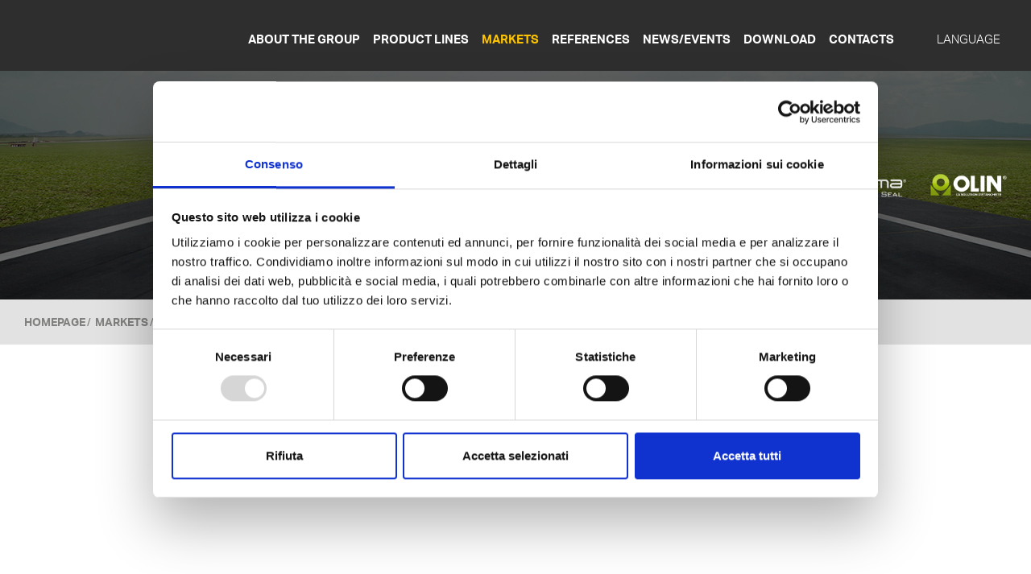

--- FILE ---
content_type: text/html; charset=utf-8
request_url: https://www.isoltemagroup.com/en/market/Pipes_Pipe_Wrapping-14
body_size: 16393
content:



<!DOCTYPE html>
<!--[if lt IE 7 ]> <html class="ie6 ie" xmlns="http://www.w3.org/1999/xhtml" xmlns:og="http://ogp.me/ns#" xmlns:fb="http://www.facebook.com/2008/fbml"> <![endif]-->
<!--[if IE 7 ]>    <html class="ie7 ie" xmlns="http://www.w3.org/1999/xhtml" xmlns:og="http://ogp.me/ns#" xmlns:fb="http://www.facebook.com/2008/fbml"> <![endif]-->
<!--[if IE 8 ]>    <html class="ie8 ie" xmlns="http://www.w3.org/1999/xhtml" xmlns:og="http://ogp.me/ns#" xmlns:fb="http://www.facebook.com/2008/fbml"> <![endif]-->
<!--[if IE 9 ]>    <html class="ie9 ie" xmlns="http://www.w3.org/1999/xhtml" xmlns:og="http://ogp.me/ns#" xmlns:fb="http://www.facebook.com/2008/fbml"> <![endif]-->
<!--[if (gt IE 9)|!(IE)]><!-->
<html class="not-ie" xmlns="http://www.w3.org/1999/xhtml" xmlns:og="http://ogp.me/ns#"
xmlns:fb="http://www.facebook.com/2008/fbml">
<!--<![endif]-->
<head>
    <!-- 
            Sito realizzato da: 
            Matilde Studio
            via Riccardo Brusi, 237 - 47023 Cesena FC - Italia.
            T. +39.0547.1901210
            info@matildestudio.com
            www.matildestudio.com
    -->
    <meta name="geo.region" content="IT" /><meta name="geo.placename" content="Cesena" /><meta name="geo.position" content="44.139644;12.246429" /><meta name="ICBM" content="44.139644, 12.246429" /><link rel="shortcut icon" href="/NR/IMAGES/favicon.ico" />
    
    <!-- Meta -->
	<meta http-equiv="Content-Type" content="text/html; charset=utf-8" /><meta http-equiv="X-UA-Compatible" content="IE=edge,chrome=1" /><meta name="viewport" content="width=device-width,initial-scale=1" />


    <script id="Cookiebot" src="https://consent.cookiebot.com/uc.js" data-cbid="5e4a9f12-ff8d-490d-990e-abfe582b7c42" data-blockingmode="auto" type="text/javascript"></script>

    <link type="text/css" rel="stylesheet" href="https://fast.fonts.net/cssapi/4b74d8c4-7ec1-4bbc-a477-9ade8e1a3681.css" /><link type="text/css" href="/NR/PLUGINS/font-awesome/css/font-awesome.min.css" rel="stylesheet" /><link type="text/css" href="/NR/PLUGINS/bootstrap/css/bootstrap.css" rel="stylesheet" /><link type="text/css" href="/NR/CSS/default.css?v=20160119" rel="stylesheet" /><link type="text/css" href="/NR/CSS/animate.css" rel="stylesheet" /><link type="text/css" href="/NR/PLUGINS/jquery.ui/css/jquery-ui.css" rel="stylesheet" />
    <link type="text/css" href="/NR/PLUGINS/owl-carousel/owl.carousel.css" rel="stylesheet" />



    
<!-- Google tag (gtag.js) -->
    <script data-cookieconsent="ignore">
        window.dataLayer = window.dataLayer || [];
        function gtag() {
            dataLayer.push(arguments);
        }
        gtag("consent", "default", {
            ad_personalization: "denied",
            ad_storage: "denied",
            ad_user_data: "denied",
            analytics_storage: "denied",
            functionality_storage: "denied",
            personalization_storage: "denied",
            security_storage: "granted",
            wait_for_update: 500,
        });
        gtag("set", "ads_data_redaction", true);
        gtag("set", "url_passthrough", true);
    </script>
<script async src="https://www.googletagmanager.com/gtag/js?id=G-35X87WYXL5" data-cookieconsent="ignore"></script>
<script data-cookieconsent="ignore">
    window.dataLayer = window.dataLayer || [];
    function gtag() { dataLayer.push(arguments); }
    gtag('js', new Date());

    gtag('config', 'G-35X87WYXL5');
</script>

<meta name="description" content="Pipes | Pipe Wrapping " /><meta name="keywords" content="isoltema,olin, isoltema group, flashing tapes, sealing tapes,  waterproofing membranes,drums, stratos, butyl and bitumen waterproofing sealing tapes, self-adhesive sealeant waterproofing membrane, butyl compound, sealing tapes and strips, vapour and gas barrier membrane, reinforced membrane,Pipes | Pipe Wrapping " /><meta property="og:type" content="website" ><meta property="og:url" content="https://www.isoltemagroup.com/en/market/Pipes_Pipe_Wrapping-14" ><meta property="og:title" content="Pipes | Pipe Wrapping  | Isoltema Group - Solutions provider" ><meta property="og:description" content="Pipes | Pipe Wrapping " ><meta property="og:image" content="https://www.isoltemagroup.com/NR/IMAGES/fb-share.jpg" ><meta property="og:image" content="https://admin.isoltemagroup.com/NR/UPLOAD/LOGO/l_p27_e14_u63581555184873_thumb0.jpg" ><meta property="og:image" content="https://admin.isoltemagroup.com/NR/UPLOAD/IMAGES/i_p27_e14_u63581619574625_thumb0.jpg" ><meta property="og:image" content="https://admin.isoltemagroup.com/NR/UPLOAD/IMAGES/i_p27_e14_u63581619598572_thumb0.jpg" ><meta property="og:image" content="https://admin.isoltemagroup.com/NR/UPLOAD/IMAGES/i_p27_e14_u63581619090786_thumb0.jpg" ><meta property="og:image" content="https://admin.isoltemagroup.com/NR/UPLOAD/IMAGES/i_p27_e14_u63581619077557_thumb0.jpg" ><meta name="twitter:title" content="Pipes | Pipe Wrapping  | Isoltema Group - Solutions provider" ><meta name="twitter:description" content="Pipes | Pipe Wrapping " ><meta name="twitter:image:src" content="https://www.isoltemagroup.com/NR/IMAGES/fb-share.jpg" ><title>
	Pipes | Pipe Wrapping  | Isoltema Group - Solutions provider
</title></head>
<body>

    <header class="header">
        <div class="util-bar">
            <div class="search-bar">
                <form action="/en/search" method="get" id="searchform">
                    <input id="search_text" type="text" class="input_search" name="s" value="Search_"  autocomplete="off" />
                    <button id="search-btn" type="submit" class="search-btn"><img src="/NR/IMAGES/ico-search-black.svg" alt="search" class="svg-raw" /></button>
                </form>
            </div>
            <div class="lang-bar">
                <div class="inner">
                    <nav class="lang">
                        <ul><li><a href="/Markets.aspx?lang=it" class="">ITA</a></li><li><a href="/Markets.aspx?lang=en" class="active">ENG</a></li><li><a href="/Markets.aspx?lang=fr" class="">FRA</a></li><li><a href="/Markets.aspx?lang=de" class="">DEU</a></li><li><a href="/Markets.aspx?lang=es" class="">ESP</a></li></ul>
                        
                    </nav>
                </div>
            </div>
            <button id="bar-close" type="button"><img src="/NR/IMAGES/ico-times.svg" alt="close" class="svg-raw" /></button>
        </div>
        <div class="inner">
            <div class="logo"><a href="/en/"><img src="/NR/IMAGES/isoltema-group.svg" alt="Isoltema Group" class="svg-raw"/></a></div>
            <nav class="navigation">
                <ul>                                  
                    <li><a href="/en/isoltemagroup" class="">About the Group</a></li>
                    <li><a href="/en/product-lines" class="">Product Lines</a></li>
                    <li><a href="/en/markets" class="active">Markets</a></li>
                    <li><a href="/en/references" class="">References</a></li>
                    <li><a href="/en/news" class="">News/Events</a></li>
                    <li><a href="/en/literature" class="">Download</a></li>
                    <li><a href="/en/contacts" class="">Contacts</a></li>
                    <li><a class="search" id="search-toggler" href="/search"><img src="/NR/IMAGES/ico-search-white.svg" alt="search" class="svg-raw" /></a></li>
                    <li><a class="language" id="lang-toggler"  href="#">Language</a></li>
                </ul>
            </nav>
            <nav class="mobile-btn"><a href="#mobile-menu" id="mobile-btn"><span></span><span></span><span></span></a></nav>
        </div>
    </header>
    

    <section class="hero hero-interior  hero-interior-7">    <div class="header-waypoint"></div>    <div class="inner hero-text">        <div class="hero-banner-interior "><img src="/nr/images/hero/banner-3.png" alt="" /></div>        <div class="hero-title"><h1><strong>QUALITY</strong><br />
Certified by market leadership and several institutes all over the world.</h1></div>        <div class="hero-loghi">            <img src="/nr/images/isoltema-white.png" class="isoltema-white" alt="" style="" /><img src="/nr/images/olin-white.png" class="olin-white" />        </div>    </div></section>
    <div class="breadcrumbs-container">
        <div class="inner padded-xs">
            <nav class="breadcrumbs">
                
                <ol><li><a href="/en/">Homepage</a></li><li><a href="/en/markets">MARKETS</a></li><li><a href="/en/markets/10">Pipes</a></li><li class="active">Pipe Wrapping </li></ol>
            </nav>
        </div>
    </div>
    <section>
        <div class="inner padded-lg lazy-show">
            <div class="row">
                
                <div class="col-lg-3 visible-lg">
                    
                    
               <nav class="secondary-menu">    <h4><a href="/en/markets">Markets</a></h4>    <ul><li>    <span class="opener" >Automotive</span>    <ul class="sub "><li class=""><a href="/en/market/Automotive_Cars-1">Cars</a></li><li class=""><a href="/en/market/Automotive_Caravan-4">Caravan</a></li>    </ul></li><li>    <span class="opener" >Building</span>    <ul class="sub "><li class=""><a href="/en/market/Building_Windows-2">Windows</a></li><li class=""><a href="/en/market/Building_Wall_Cladding-3">Wall Cladding</a></li><li class=""><a href="/en/market/Building_Undertile_Waterproofing-5">Undertile Waterproofing</a></li><li class=""><a href="/en/market/Building_Build_in_Electric_Appliances_Sealing-6">Build-in Electric Appliances Sealing</a></li><li class=""><a href="/en/market/Building_Fondation_Waterproofing-7">Fondation Waterproofing</a></li><li class=""><a href="/en/market/Building_Studded_Membrane_Sealing-8">Studded Membrane Sealing</a></li><li class=""><a href="/en/market/Building_Roof_Sealing-9">Roof Sealing</a></li><li class=""><a href="/en/market/Building_Vapour_Barriers-10">Vapour Barriers</a></li><li class=""><a href="/en/market/Building_Flat_roofs_waterproofing-11">Flat roofs waterproofing</a></li><li class=""><a href="/en/market/Building_Pitched_roofs_waterproofing-12">Pitched roofs waterproofing</a></li>    </ul></li><li>    <span class="opener" >Pipes</span>    <ul class="sub  open"><li class=""><a href="/en/market/Pipes_Air_Conditionning-15">Air Conditionning</a></li><li class="active"><a href="/en/market/Pipes_Pipe_Wrapping-14">Pipe Wrapping </a></li><li class=""><a href="/en/market/Pipes_Liquid_Natural_Gas_Pipes-16">Liquid Natural Gas Pipes</a></li>    </ul></li><li>    <span class="opener" >Energy</span>    <ul class="sub "><li class=""><a href="/en/market/Energy_Crystalline_Photovoltaic_Panels-17">Crystalline Photovoltaic Panels</a></li><li class=""><a href="/en/market/Energy_Amorphous_Photovoltaic_Panels-18">Amorphous Photovoltaic Panels</a></li>    </ul></li><li>    <span class="opener" >Industry</span>    <ul class="sub "><li class=""><a href="/en/market/Vacuum_Bag_Moulding_Technology-19">Vacuum Bag Moulding Technology</a></li><li class=""><a href="/en/market/Industry_Hot_Mel_Compound-20">Hot Mel Compound</a></li>    </ul></li><li>    <span class="opener" >Road Maintenance</span>    <ul class="sub "><li class=""><a href="/en/market/Crack_Joint_Sealing-24">Crack & Joint Sealing</a></li><li class=""><a href="/en/market/Road_structure_reinforcement_and_waterproofing-25">Road structure reinforcement and waterproofing</a></li>    </ul></li><li>    <span class="opener" >Prefabricated Structures and Tanks</span>    <ul class="sub "><li class=""><a href="/en/market/Prefabricated_Structures-22">Prefabricated Structures</a></li><li class=""><a href="/en/market/Tanks-23">Tanks</a></li>    </ul></li><li>    <span class="opener" >Marine</span>    <ul class="sub "><li class=""><a href="/en/market/Marine_Cargo_Boat-21">Cargo Boat</a></li>    </ul></li>    </ul></nav> 
               <nav class="secondary-menu">    <h4><a href="/en/product-lines">Product Lines</a></h4>    <ul><li class="pline-1"><a href="/en/product-lines/flashing-tapes">Flashing Tapes</a></li><li class="pline-2"><a href="/en/product-lines/sealing-tapes">Sealing Tapes & Strips</a></li><li class="pline-4"><a href="/en/product-lines/membranes">Waterproofing Membranes</a></li><li class="pline-3"><a href="/en/product-lines/drums">Drums</a></li><li class="pline-5"><a href="/en/product-lines/stratos">Stratos® | Road Maintenance System</a></li>    </ul></nav> 

                   
                </div>
                
                <div class="col-lg-9">
                    <div class="box box-bordered lazy-show">
                        <nav class="breadcrumbs breadcrumbs-big">
                            
                            <ol><li><a href="/en/markets">MARKETS</a></li><li><a href="/en/markets/10">Pipes</a></li></ol>
                        </nav>
                        <h1 class="titolo">Pipe Wrapping </h1>
                    </div>
                    
                    <div class="row row-sm mb-20 lazy-show">

                        <div class="col-md-push-7 col-md-5 dettaglio-immagine">
                            <div class="item-slider slider-market" id="slider">
                                <div id="item-slider-prev" class="slider-arrow slider-arrow-prev"><img src="/NR/IMAGES/arrow-prev-black.svg" class="svg-raw"  /></div>
                                <div id="item-slider-next" class="slider-arrow slider-arrow-next"><img src="/NR/IMAGES/arrow-next-black.svg" class="svg-raw"  /></div>
                                <div id="item-slider" class="owl-carousel item-with-loader">
                                    
                                        
                                    <div class="item item-market-detail">
                                        <div class="item-image-overlay"></div>
                                        <div class="item-image">
                                            <img class="owl-lazy" data-src="https://admin.isoltemagroup.com/NR/UPLOAD/IMAGES/i_p27_e14_u63581619574625_thumb0.jpg" src="/NR/IMAGES/x.gif" />
                                        </div>
                                    </div>
                                    
                                        
                                    <div class="item item-market-detail">
                                        <div class="item-image-overlay"></div>
                                        <div class="item-image">
                                            <img class="owl-lazy" data-src="https://admin.isoltemagroup.com/NR/UPLOAD/IMAGES/i_p27_e14_u63581619598572_thumb0.jpg" src="/NR/IMAGES/x.gif" />
                                        </div>
                                    </div>
                                    
                                        
                                    <div class="item item-market-detail">
                                        <div class="item-image-overlay"></div>
                                        <div class="item-image">
                                            <img class="owl-lazy" data-src="https://admin.isoltemagroup.com/NR/UPLOAD/IMAGES/i_p27_e14_u63581619090786_thumb0.jpg" src="/NR/IMAGES/x.gif" />
                                        </div>
                                    </div>
                                    
                                        
                                    <div class="item item-market-detail">
                                        <div class="item-image-overlay"></div>
                                        <div class="item-image">
                                            <img class="owl-lazy" data-src="https://admin.isoltemagroup.com/NR/UPLOAD/IMAGES/i_p27_e14_u63581619077557_thumb0.jpg" src="/NR/IMAGES/x.gif" />
                                        </div>
                                    </div>
                                    


                                </div>

                            </div>
                        </div>
                        <div class="col-md-pull-5 col-md-7">
                            <div class="box box-bordered-gray" id="sh-target" style="margin-bottom:0px;"> 
                                <div class="box-content descrizione"><strong>Application</strong>
<ul>
	<li>
		Dielectric and anti-corrosive coating of underground steel pipes</li>
	<li>
		Dielectric and mechanical features replacement of welding points of underground steel pipes</li>
	<li>
		Dielectric and mechanical features and anti-corrosive coating replacement due to underground pipe networks maintenance</li>
	<li>
		Dielectric and anti-corrosive coating of low size steel pipes and complex and not regular pieces as flanges,valves, curves, nodes, etc.</li>
	<li>
		Big size steel pipes surface irregularity filling</li>
</ul>
and many others...</div>
                            </div>
                        </div>
                    </div>
                    
                    <section class="section">
                        <div class="section-title">Products for this application</div>
                        <div class="padded-sm">
                            <div class="row row-sm item-with-loader" id="prodotti">
                                
                                <div class="col-xs-12 col-sm-6 col-md-3 grid-item pl-1">
                                    <div class="prodotto-thumb pline-1 ">
                                        <div class="prodotto-image-container">
                                            <div class="prodotto-image-overlay"></div>
                                            <div class="prodotto-image"><img class="lazy" data-src="https://admin.isoltemagroup.com/NR/UPLOAD/IMAGES/i_p25_e4_u63578098269170_thumb0.jpg" src="/NR/IMAGES/x.gif" /></div>
                                            <div class="prodotto-caption">
                                                
                                                <span class="prodotto-caption-text">Butyl Based Product</span>
                                                <span class="prodotto-ico"><img src="/nr/images/tipo-prodotto-2.svg" class="svg-raw" alt="" /></span>
                                            </div>
                                        </div>
                                        <div class="prodotto-text">
                                            <h3><a href="/en/product/bu-tylene-resy-al-b-4">BU-TYLENE RESY AL B</a></h3>
                                            <p>High Performance Self-Adhesive Butyl Sealing Tape with Aluminium Film</p>
                                        </div>
                                    </div>
                                </div>
                                
                                <div class="col-xs-12 col-sm-6 col-md-3 grid-item pl-6">
                                    <div class="prodotto-thumb pline-2 ">
                                        <div class="prodotto-image-container">
                                            <div class="prodotto-image-overlay"></div>
                                            <div class="prodotto-image"><img class="lazy" data-src="https://admin.isoltemagroup.com/NR/UPLOAD/IMAGES/i_p25_e26_u63578440227109_thumb0.jpg" src="/NR/IMAGES/x.gif" /></div>
                                            <div class="prodotto-caption">
                                                
                                                <span class="prodotto-caption-text">Butyl Based Product</span>
                                                <span class="prodotto-ico"><img src="/nr/images/tipo-prodotto-2.svg" class="svg-raw" alt="" /></span>
                                            </div>
                                        </div>
                                        <div class="prodotto-text">
                                            <h3><a href="/en/product/bu-tylene-te-35-26">BU-TYLENE TE 35</a></h3>
                                            <p>High Performance Self-Adhesive Butyl Sealing Tape with LDPE Film</p>
                                        </div>
                                    </div>
                                </div>
                                
                                <div class="col-xs-12 col-sm-6 col-md-3 grid-item pl-6">
                                    <div class="prodotto-thumb pline-2 ">
                                        <div class="prodotto-image-container">
                                            <div class="prodotto-image-overlay"></div>
                                            <div class="prodotto-image"><img class="lazy" data-src="https://admin.isoltemagroup.com/NR/UPLOAD/IMAGES/i_p25_e27_u63581730514130_thumb0.jpg" src="/NR/IMAGES/x.gif" /></div>
                                            <div class="prodotto-caption">
                                                
                                                <span class="prodotto-caption-text">Butyl Based Product</span>
                                                <span class="prodotto-ico"><img src="/nr/images/tipo-prodotto-2.svg" class="svg-raw" alt="" /></span>
                                            </div>
                                        </div>
                                        <div class="prodotto-text">
                                            <h3><a href="/en/product/bu-tylene-te-80-27">BU-TYLENE TE 80</a></h3>
                                            <p>High Performance Self-Adhesive Butyl Sealing Tape with LDPE Film</p>
                                        </div>
                                    </div>
                                </div>
                                
                                <div class="col-xs-12 col-sm-6 col-md-3 grid-item pl-6">
                                    <div class="prodotto-thumb pline-2 ">
                                        <div class="prodotto-image-container">
                                            <div class="prodotto-image-overlay"></div>
                                            <div class="prodotto-image"><img class="lazy" data-src="https://admin.isoltemagroup.com/NR/UPLOAD/IMAGES/i_p25_e38_u63578523235960_thumb0.jpg" src="/NR/IMAGES/x.gif" /></div>
                                            <div class="prodotto-caption">
                                                
                                                <span class="prodotto-caption-text">Bitumen Based Product</span>
                                                <span class="prodotto-ico"><img src="/nr/images/tipo-prodotto-1.svg" class="svg-raw" alt="" /></span>
                                            </div>
                                        </div>
                                        <div class="prodotto-text">
                                            <h3><a href="/en/product/elotene-tubi-100-hdpe-bitumen-compound-38">ELOTENE TUBI 100 HDPE Bitumen Compound</a></h3>
                                            <p>Self-adhesive bitumen tape for waterproofing and anti-corrosive coatings.</p>
                                        </div>
                                    </div>
                                </div>
                                
                                <div class="col-xs-12 col-sm-6 col-md-3 grid-item pl-6">
                                    <div class="prodotto-thumb pline-2 ">
                                        <div class="prodotto-image-container">
                                            <div class="prodotto-image-overlay"></div>
                                            <div class="prodotto-image"><img class="lazy" data-src="https://admin.isoltemagroup.com/NR/UPLOAD/IMAGES/i_p25_e29_u63578501615687_thumb0.jpg" src="/NR/IMAGES/x.gif" /></div>
                                            <div class="prodotto-caption">
                                                
                                                <span class="prodotto-caption-text">Butyl Based Product</span>
                                                <span class="prodotto-ico"><img src="/nr/images/tipo-prodotto-2.svg" class="svg-raw" alt="" /></span>
                                            </div>
                                        </div>
                                        <div class="prodotto-text">
                                            <h3><a href="/en/product/elotene-tubi-100-hdpe-butyl-compound-29">ELOTENE TUBI 100 HDPE Butyl Compound</a></h3>
                                            <p>Self-adhesive butyl tape for waterproofing and anti-corrosive coatings</p>
                                        </div>
                                    </div>
                                </div>
                                
                                <div class="col-xs-12 col-sm-6 col-md-3 grid-item pl-6">
                                    <div class="prodotto-thumb pline-2 ">
                                        <div class="prodotto-image-container">
                                            <div class="prodotto-image-overlay"></div>
                                            <div class="prodotto-image"><img class="lazy" data-src="https://admin.isoltemagroup.com/NR/UPLOAD/IMAGES/i_p25_e37_u63578521562966_thumb0.jpg" src="/NR/IMAGES/x.gif" /></div>
                                            <div class="prodotto-caption">
                                                
                                                <span class="prodotto-caption-text">Bitumen Based Product</span>
                                                <span class="prodotto-ico"><img src="/nr/images/tipo-prodotto-1.svg" class="svg-raw" alt="" /></span>
                                            </div>
                                        </div>
                                        <div class="prodotto-text">
                                            <h3><a href="/en/product/elotene-tubi-130-bitumen-compound-37">ELOTENE TUBI 130 Bitumen Compound</a></h3>
                                            <p>Anti-Corrosive Self-Adhesive Bitumen Tape</p>
                                        </div>
                                    </div>
                                </div>
                                
                                <div class="col-xs-12 col-sm-6 col-md-3 grid-item pl-6">
                                    <div class="prodotto-thumb pline-2 ">
                                        <div class="prodotto-image-container">
                                            <div class="prodotto-image-overlay"></div>
                                            <div class="prodotto-image"><img class="lazy" data-src="https://admin.isoltemagroup.com/NR/UPLOAD/IMAGES/i_p25_e28_u63578500618903_thumb0.jpg" src="/NR/IMAGES/x.gif" /></div>
                                            <div class="prodotto-caption">
                                                
                                                <span class="prodotto-caption-text">Butyl Based Product</span>
                                                <span class="prodotto-ico"><img src="/nr/images/tipo-prodotto-2.svg" class="svg-raw" alt="" /></span>
                                            </div>
                                        </div>
                                        <div class="prodotto-text">
                                            <h3><a href="/en/product/elotene-tubi-130-butyl-compound-28">ELOTENE TUBI 130 Butyl Compound</a></h3>
                                            <p>Anti-corrosive Self-Adhesive Butyl Tape</p>
                                        </div>
                                    </div>
                                </div>
                                
                                <div class="col-xs-12 col-sm-6 col-md-3 grid-item pl-6">
                                    <div class="prodotto-thumb pline-2 ">
                                        <div class="prodotto-image-container">
                                            <div class="prodotto-image-overlay"></div>
                                            <div class="prodotto-image"><img class="lazy" data-src="https://admin.isoltemagroup.com/NR/UPLOAD/IMAGES/i_p25_e36_u63578520353688_thumb0.jpg" src="/NR/IMAGES/x.gif" /></div>
                                            <div class="prodotto-caption">
                                                
                                                <span class="prodotto-caption-text">Bitumen Based Product</span>
                                                <span class="prodotto-ico"><img src="/nr/images/tipo-prodotto-1.svg" class="svg-raw" alt="" /></span>
                                            </div>
                                        </div>
                                        <div class="prodotto-text">
                                            <h3><a href="/en/product/elotene-tubi-v7-bitumen-compound-36">ELOTENE TUBI V7 Bitumen Compound</a></h3>
                                            <p>Anti-Corrosive Self-Adhesive Bitumen Tape</p>
                                        </div>
                                    </div>
                                </div>
                                
                                <div class="col-xs-12 col-sm-6 col-md-3 grid-item pl-7">
                                    <div class="prodotto-thumb pline-2 ">
                                        <div class="prodotto-image-container">
                                            <div class="prodotto-image-overlay"></div>
                                            <div class="prodotto-image"><img class="lazy" data-src="https://admin.isoltemagroup.com/NR/UPLOAD/IMAGES/i_p25_e53_u63579022107485_thumb0.jpg" src="/NR/IMAGES/x.gif" /></div>
                                            <div class="prodotto-caption">
                                                
                                                <span class="prodotto-caption-text">Butyl Based Product</span>
                                                <span class="prodotto-ico"><img src="/nr/images/tipo-prodotto-2.svg" class="svg-raw" alt="" /></span>
                                            </div>
                                        </div>
                                        <div class="prodotto-text">
                                            <h3><a href="/en/product/resy-ac-53">RESY AC</a></h3>
                                            <p>Self-Adhesive Butyl Sealing Tape Anti-Condensation</p>
                                        </div>
                                    </div>
                                </div>
                                
                            
                            </div>
                        </div>
                    </section>
                    
                </div>
            </div>
        </div>
    </section>

    <footer>
        <div class="footer-loghi">
            <div class="inner padded-30">
                <div class="row">
                    <div class="col-sm-4 col-md-8 ">
                        <div class="footer-logo isoltema-group"><img src="/NR/IMAGES/isoltema-group.svg" alt="Isoltema Group" class="svg-raw img-r"/></div>
                    </div>
                    <div class="col-sm-4 col-md-2">
                        <div class="footer-logo"><a href="/en/isoltemagroup"><img src="/nr/images/isoltema-white.png" alt="Isoltema" class="img-r isoltema-white" /></a></div>
                    </div>
                    <div class="col-sm-4 col-md-2">
                        <div class="footer-logo"><a href="/en/isoltemagroup"><img src="/nr/images/olin-white.png" alt="Olin" class="img-r olin-white" /></a></div>
                    </div>
                </div>
            </div>
        </div>
        <div class="sitemap">
            <div class=" inner padded-sm">
                <div class="sitemap-wrapper">
                    <div class="sitemap-col hidden-xs">
                        <h6 class="sitemap-title mb-10">Group Headquarters</h6>                        <div class="sitemap-descrizione">                            <p>                                <b>Isoltema Spa</b>                                <br/>Via G.Perticari 6/8                                 <br/>47035 Gambettola (FC)                                <br/>Italy                            </p>                            <p>                                T. <a href="tel:+39054754240" class="link">+39.0547.54240</a>                                <br/>F. +39.0547.54242                            </p>                            <p>                                <a href="mailto:isoltema@isoltema.com" class="link"><b>isoltema@isoltema.com</b></a>                            </p>                            <p>                                <a href="https://areariservata.mygovernance.it/#!/WB/isoltema" class="link" target="_blank"><b>whistleblowing</b></a>                            </p>
                        </div>
                    </div>
                    <div class="sitemap-col hidden-sm hidden-xs">
                        <h6 class="sitemap-title mb-10">Product Lines</h6>
                        <ul class="sitemap-descrizione">
                            
                            <li><a href="/en/product-lines/flashing-tapes">Flashing Tapes</a></li>
                            
                            <li><a href="/en/product-lines/sealing-tapes">Sealing Tapes & Strips</a></li>
                            
                            <li><a href="/en/product-lines/membranes">Waterproofing Membranes</a></li>
                            
                            <li><a href="/en/product-lines/drums">Drums</a></li>
                            
                            <li><a href="/en/product-lines/stratos">Stratos® | Road Maintenance System</a></li>
                            
                        </ul>
                    </div>
                    <div class="sitemap-col  hidden-sm hidden-xs">
                        <h6 class="sitemap-title mb-10">Markets</h6>
                        <ul class="sitemap-descrizione">
                            
                            <li><a href="/en/markets/8">Automotive</a></li>
                            
                            <li><a href="/en/markets/9">Building</a></li>
                            
                            <li><a href="/en/markets/10">Pipes</a></li>
                            
                            <li><a href="/en/markets/11">Energy</a></li>
                            
                            <li><a href="/en/markets/12">Industry</a></li>
                            
                            <li><a href="/en/markets/13">Road Maintenance</a></li>
                            
                            <li><a href="/en/markets/14">Prefabricated Structures and Tanks</a></li>
                            
                            <li><a href="/en/markets/15">Marine</a></li>
                            
                        </ul>
                    </div>
                    <div class="sitemap-col  hidden-sm hidden-xs">
                        <h6 class="sitemap-title mb-10">News/Events</h6>
                        <ul class="sitemap-descrizione">
                            
                            <li><a href="/en/news/35">TOGETHER FOR SUSTAINABILITY</a></li>
                            
                            <li><a href="/en/news/34">ENVIRONMENTAL SUSTAINABILITY</a></li>
                            
                            <li><a href="/en/news/bau-2025-33">BAU 2025</a></li>
                            
                            <li><a href="/en/news/environmental-sustainability--32">Environmental sustainability </a></li>
                            
                            <li><a href="/en/news/environmental-sustainability--31">environmental sustainability </a></li>
                            
                        </ul>
                    </div>
                    <div class="sitemap-col">
                        <h6 class="sitemap-title mb-10" style="color:#ffffff">ITALIAN FACILITY</h6>
                        <div class="sitemap-descrizione">                            <p>                                <b>Isoltema Spa</b>                                <br/>Via dell'Industria 2                                 <br/>47020 Longiano (FC)                                <br/>Italy                            </p>                            <p>                                T. <a href="tel:+39054754240" class="link">+39.0547.54240</a>                                <br/>F. +39.0547.54242                            </p>                            <p>                                <a href="mailto:isoltema@isoltema.com" class="link"><b>isoltema@isoltema.com</b></a>                            </p>
                        </div>
                        
                    </div>
                    <div class="sitemap-col">
                        <h6 class="sitemap-title mb-10" style="color:#ffffff">FRENCH FACILITY</h6>
                        <div class="sitemap-descrizione">                            <p>                                <b>Olin Sas</b>                                <br/>13 rue Ampère - CS 22006                                 <br/>ZAC Portes du Dauphiné                                 <br/>69965 Saint Pierre de Chandieu                                 <br/>Cedex - France                            </p>                            <p>                                tel. <a href="tel:+330472231800" class="link">+33 (0)4.72.23.18.00</a>                                <br/>fax +33 (0)4.72.23.18.18                            </p>                            <p>                                <a href="mailto:info@olin.fr" class="link"><b>info@olin.fr</b></a>                            </p>
                        </div>
                    </div>
                </div>
            </div>
        </div>
        <div class="legal-line">
            <div class="inner">
                <b>Isoltema Spa © 2015</b> | Capitale Soc. € 210.000,00 i.v. | P.I. 01454020403 | <a href="/en/privacy" class="popup" target="_blank">Privacy</a> | <a href="/en/legal" class="popup" target="_blank">Legals</a> | <a href="http://www.matildestudio.com" target="_blank">Credits</a> | <a href="javascript: Cookiebot.renew()" class="link">Gestione Cookies</a>
            </div>
        </div>

    </footer>
    
     <!-- The menu -->
    <div id="mobile-menu" class="mobile-menu-container">
        <div class="mobile-menu-wrapper">
            <nav id="mobile-menu-main" class="mobile-menu open">
                <div class="menu-header">
                    <button class="menu-close menu-btn" type="button"><img src="/NR/IMAGES/menu-close.svg" alt="close" class="svg-raw" style="" /></button>
                </div>
                <ul>
                    <li><a href="/en/isoltemagroup">About the Group</a></li>
                    <li><a class="submenu" href="#mobile-menu-pl">Product Lines</a></li>
                    <li><a class="submenu" href="#mobile-menu-m">Markets</a></li>
                    <li><a href="/en/references">References</a></li>
                    <li><a href="/en/news">News/Events</a></li>
                    <li><a href="/en/literature">Download</a></li>
                    <li><a href="/en/contacts">Contacts</a></li>

                </ul>
                <div class="menu-lang">
                    <h3>Language</h3>
                    <ul><li><a class="chapparal " href="/Markets.aspx?lang=it">Ita</a></li><li><a class="chapparal active" href="/Markets.aspx?lang=en">Eng</a></li><li><a class="chapparal " href="/Markets.aspx?lang=fr">Fra</a></li><li><a class="chapparal " href="/Markets.aspx?lang=de">Deu</a></li><li><a class="chapparal " href="/Markets.aspx?lang=es">Esp</a></li></ul>
                    
                </div>
            </nav>


            <nav id="mobile-menu-pl" class="mobile-menu">    <div class="menu-header">        <button class="menu-back menu-btn" type="button"><img src="/NR/IMAGES/menu-back.svg" alt="close" class="svg-raw" /></button>        <button class="menu-close menu-btn" type="button"><img src="/NR/IMAGES/menu-close.svg" alt="close" class="svg-raw"  /></button>    </div>    <h3>Product Lines</h3>    <ul><li><a href="/ProductLineDettaglio.aspx?lang=en&id=1">Flashing Tapes</a></li><li><a href="/ProductLineDettaglio.aspx?lang=en&id=2">Sealing Tapes & Strips</a></li><li><a href="/ProductLineDettaglio.aspx?lang=en&id=4">Waterproofing Membranes</a></li><li><a href="/ProductLineDettaglio.aspx?lang=en&id=16">Drums</a></li><li><a href="/ProductLineDettaglio.aspx?lang=en&id=17">Stratos® | Road Maintenance System</a></li>    </ul></nav><nav id="mobile-menu-m" class="mobile-menu">    <div class="menu-header">        <button class="menu-back menu-btn" type="button"><img src="/NR/IMAGES/menu-back.svg" alt="close" class="svg-raw" /></button>        <button class="menu-close menu-btn" type="button"><img src="/NR/IMAGES/menu-close.svg" alt="close" class="svg-raw"  /></button>    </div>    <h3>Markets</h3>    <ul><li><a class="submenu" href="#mobile-menu-m-8">Automotive</a></li><li><a class="submenu" href="#mobile-menu-m-9">Building</a></li><li><a class="submenu" href="#mobile-menu-m-10">Pipes</a></li><li><a class="submenu" href="#mobile-menu-m-11">Energy</a></li><li><a class="submenu" href="#mobile-menu-m-12">Industry</a></li><li><a class="submenu" href="#mobile-menu-m-13">Road Maintenance</a></li><li><a class="submenu" href="#mobile-menu-m-14">Prefabricated Structures and Tanks</a></li><li><a class="submenu" href="#mobile-menu-m-15">Marine</a></li>    </ul></nav><nav id="mobile-menu-m-8" class="mobile-menu">    <div class="menu-header">        <button class="menu-back menu-btn" type="button"><img src="/NR/IMAGES/menu-back.svg" alt="close" class="svg-raw" /></button>        <button class="menu-close menu-btn" type="button"><img src="/NR/IMAGES/menu-close.svg" alt="close" class="svg-raw"  /></button>    </div>    <h3>Automotive</h3>    <ul><li><a href="/en/market/Automotive_Cars-1">Cars</a></li><li><a href="/en/market/Automotive_Caravan-4">Caravan</a></li>    </ul></nav><nav id="mobile-menu-m-9" class="mobile-menu">    <div class="menu-header">        <button class="menu-back menu-btn" type="button"><img src="/NR/IMAGES/menu-back.svg" alt="close" class="svg-raw" /></button>        <button class="menu-close menu-btn" type="button"><img src="/NR/IMAGES/menu-close.svg" alt="close" class="svg-raw"  /></button>    </div>    <h3>Building</h3>    <ul><li><a href="/en/market/Building_Windows-2">Windows</a></li><li><a href="/en/market/Building_Wall_Cladding-3">Wall Cladding</a></li><li><a href="/en/market/Building_Undertile_Waterproofing-5">Undertile Waterproofing</a></li><li><a href="/en/market/Building_Build_in_Electric_Appliances_Sealing-6">Build-in Electric Appliances Sealing</a></li><li><a href="/en/market/Building_Fondation_Waterproofing-7">Fondation Waterproofing</a></li><li><a href="/en/market/Building_Studded_Membrane_Sealing-8">Studded Membrane Sealing</a></li><li><a href="/en/market/Building_Roof_Sealing-9">Roof Sealing</a></li><li><a href="/en/market/Building_Vapour_Barriers-10">Vapour Barriers</a></li><li><a href="/en/market/Building_Flat_roofs_waterproofing-11">Flat roofs waterproofing</a></li><li><a href="/en/market/Building_Pitched_roofs_waterproofing-12">Pitched roofs waterproofing</a></li>    </ul></nav><nav id="mobile-menu-m-10" class="mobile-menu">    <div class="menu-header">        <button class="menu-back menu-btn" type="button"><img src="/NR/IMAGES/menu-back.svg" alt="close" class="svg-raw" /></button>        <button class="menu-close menu-btn" type="button"><img src="/NR/IMAGES/menu-close.svg" alt="close" class="svg-raw"  /></button>    </div>    <h3>Pipes</h3>    <ul><li><a href="/en/market/Pipes_Air_Conditionning-15">Air Conditionning</a></li><li><a href="/en/market/Pipes_Pipe_Wrapping-14">Pipe Wrapping </a></li><li><a href="/en/market/Pipes_Liquid_Natural_Gas_Pipes-16">Liquid Natural Gas Pipes</a></li>    </ul></nav><nav id="mobile-menu-m-11" class="mobile-menu">    <div class="menu-header">        <button class="menu-back menu-btn" type="button"><img src="/NR/IMAGES/menu-back.svg" alt="close" class="svg-raw" /></button>        <button class="menu-close menu-btn" type="button"><img src="/NR/IMAGES/menu-close.svg" alt="close" class="svg-raw"  /></button>    </div>    <h3>Energy</h3>    <ul><li><a href="/en/market/Energy_Crystalline_Photovoltaic_Panels-17">Crystalline Photovoltaic Panels</a></li><li><a href="/en/market/Energy_Amorphous_Photovoltaic_Panels-18">Amorphous Photovoltaic Panels</a></li>    </ul></nav><nav id="mobile-menu-m-12" class="mobile-menu">    <div class="menu-header">        <button class="menu-back menu-btn" type="button"><img src="/NR/IMAGES/menu-back.svg" alt="close" class="svg-raw" /></button>        <button class="menu-close menu-btn" type="button"><img src="/NR/IMAGES/menu-close.svg" alt="close" class="svg-raw"  /></button>    </div>    <h3>Industry</h3>    <ul><li><a href="/en/market/Vacuum_Bag_Moulding_Technology-19">Vacuum Bag Moulding Technology</a></li><li><a href="/en/market/Industry_Hot_Mel_Compound-20">Hot Mel Compound</a></li>    </ul></nav><nav id="mobile-menu-m-13" class="mobile-menu">    <div class="menu-header">        <button class="menu-back menu-btn" type="button"><img src="/NR/IMAGES/menu-back.svg" alt="close" class="svg-raw" /></button>        <button class="menu-close menu-btn" type="button"><img src="/NR/IMAGES/menu-close.svg" alt="close" class="svg-raw"  /></button>    </div>    <h3>Road Maintenance</h3>    <ul><li><a href="/en/market/Crack_Joint_Sealing-24">Crack & Joint Sealing</a></li><li><a href="/en/market/Road_structure_reinforcement_and_waterproofing-25">Road structure reinforcement and waterproofing</a></li>    </ul></nav><nav id="mobile-menu-m-14" class="mobile-menu">    <div class="menu-header">        <button class="menu-back menu-btn" type="button"><img src="/NR/IMAGES/menu-back.svg" alt="close" class="svg-raw" /></button>        <button class="menu-close menu-btn" type="button"><img src="/NR/IMAGES/menu-close.svg" alt="close" class="svg-raw"  /></button>    </div>    <h3>Prefabricated Structures and Tanks</h3>    <ul><li><a href="/en/market/Prefabricated_Structures-22">Prefabricated Structures</a></li><li><a href="/en/market/Tanks-23">Tanks</a></li>    </ul></nav><nav id="mobile-menu-m-15" class="mobile-menu">    <div class="menu-header">        <button class="menu-back menu-btn" type="button"><img src="/NR/IMAGES/menu-back.svg" alt="close" class="svg-raw" /></button>        <button class="menu-close menu-btn" type="button"><img src="/NR/IMAGES/menu-close.svg" alt="close" class="svg-raw"  /></button>    </div>    <h3>Marine</h3>    <ul><li><a href="/en/market/Marine_Cargo_Boat-21">Cargo Boat</a></li>    </ul></nav>
            
        </div>
    </div>

    <script type="text/javascript" src="/NR/PLUGINS/modernizr.js"></script>
	<script type="text/javascript" src="/NR/JS/jquery-1.11.2.min.js"></script>
    <script type="text/javascript" src="/NR/PLUGINS/jquery.plugins.js"></script>
    <script type="text/javascript" src="/NR/PLUGINS/greensock/TweenMax.min.js"></script>
    <script type="text/javascript" src="/NR/PLUGINS/greensock/plugins/ScrollToPlugin.min.js"></script>
    <script type="text/javascript" src="/NR/JS/app.min.js?v=20160119"></script>
    
    
    
    <script type="text/javascript" src="/NR/PLUGINS/jquery.ui/js/jquery-ui.min.js"></script>
    <script type="text/javascript" src="/NR/PLUGINS/bootstrap/js/bootstrap.min.js"></script>

    <!--[if lt IE 9]>
        <script type="text/javascript" src="/NR/PLUGINS/respond.js"></script>
        <script type="text/javascript" src="/NR/PLUGINS/html5shiv.js"></script>
        <script type="text/javascript" src="/NR/PLUGINS/placeholder-IE-fixes.js"></script>
    <![endif]-->

	<script type="text/javascript">
	    MS.lang = 'en';


	    var loc_successo = 'Sent with success!',
            loc_newsletter_successo = 'Registration completed successfully!',
            loc_err_file = 'Error loading file. Please try again.',
            loc_no_file = 'No file selected',
            loc_err_file_extension = 'Supported formats are pdf, doc, docx, rar, zip, 7zip, 7z, ppt, pptx, pps, ppsx,xls,xlsx,txt',
            loc_err_file_size = 'Maximum file upload size 4 MB',
            loc_err_generale = 'An error occurred when we tried to process your request. Please try again later. If the error occurs again, plase contact the IT service.',
            loc_err_campiobbligatori = 'The fields marked * are mandatory',
            loc_reg_successo = 'Thank you for registering! Click again the document to dowload it.',
            loc_login_successo = 'Login completed successfully! Click again the document to download it.',
            loc_login_errore = 'Invalid User',
            loc_reg_err_giaregistrato = 'This email address already exists. Please log in.',
            loc_err_privacy = 'You must accept the privacy policy',
            loc_err_emailnonvalida = 'Invalid Email',
            loc_err_get_file = 'Error retrieving files.';


	    $(document).ready(function () {

	        Menu.init('#mobile-menu');

	        $("#mobile-btn").on('click', function (ev) {
	            ev.preventDefault();
	            Menu.show('#mobile-menu-main');
	            return false;
	        });

	        initForms();
            
	        function initForms() {
                
	            var FORM_REG = {
	                form: $('#registrazione'),
	                errore: $('#reg-errore'),
	                campi: {
	                    nome: $('#reg-nome'),
	                    cognome: $('#reg-cognome'),
	                    azienda: $('#reg-azienda'),
	                    nazione: $('#reg-nazione'),
	                    email: $('#reg-email'),
	                    promozione: $('#reg-promozione'),
	                    privacy: $('#reg-privacy')
	                }
	            };

	            var FORM_LOGIN = {
	                form: $('#login'),
	                errore: $('#login-errore'),
	                campi: {
	                    email: $('#login-email')
	                }
	            };

	            $('#reg-btn').on('click', function () {
	                if (validate(FORM_REG)) {
	                    var $btn = $(this);
	                    $btn.button('loading');
	                    //Mi iscrivo!
	                    var dati = MS.getData(FORM_REG);

	                    MS.ajax("/Default.aspx", {
	                        method: 'registrazione',
	                        data: { data: dati },
	                        onSuccess: function (ret) {
	                            $btn.button('reset');
	                            if (ret == "successo") {
	                                MS.infoModal(loc_reg_successo, function () {
	                                    MS.clearFields(FORM_REG);
	                                    MS.closeModal('#modale-registrazione');
	                                });

	                            } else {
						            switch (ret) {
							            case 'giaregistrato':
							                MS.infoModal(loc_reg_err_giaregistrato);
	                                        break;
							            default:
							                MS.infoModal(loc_err_generale);
	                                        break;
	                                    }
	                            }
	                        },
	                        onError: function () {
	                            $btn.button('reset');
	                            MS.infoModal(loc_err_generale);
	                        }

	                    });


	                }
	                return false;
	            });

	            $('#login-btn').on('click', function () {
	                if (validate(FORM_LOGIN)) {
	                    var $btn = $(this);
	                    $btn.button('loading');
	                    //Mi iscrivo!
	                    var dati = MS.getData(FORM_LOGIN);

	                    MS.ajax("/Default.aspx", {
	                        method: 'login',
	                        data: { user: dati['email'] },
	                        onSuccess: function (ret) {
	                            $btn.button('reset');
	                            if (ret == "successo") {
	                                MS.infoModal(loc_login_successo, function () {
	                                    MS.clearFields(FORM_LOGIN);
	                                    MS.closeModal('#modale-registrazione');
	                                });

	                            } else {
	                                MS.infoModal(loc_login_errore);
	                            }
	                        },
	                        onError: function () {
	                            $btn.button('reset');
	                            MS.infoModal(loc_err_generale);
	                        }

	                    });


	                }
	                return false;
	                //return true;
	            });

	            function validate(form) {
	                var msg = '',
                    form_error = false,
                    error_class = 'has-error',
                    $base = form.form,
                    $errore = form.errore;

	                $errore.hide().html('');
	                $('.' + error_class, $base).removeClass(error_class);

	                //privacy
	                if (form.campi.privacy && !form.campi.privacy.is(':checked')) {
	                    form.campi.privacy.closest('.form-group').addClass(error_class);
	                    form_error = true;
	                }
	                if (form_error) {
	                    $errore.html(loc_err_privacy).show();
	                    return false;
	                }
	                /*0) controllo i campi obbligatori */

	                //Campi obbligatori per utente
	                var campi_utente = $('[required]', $base);
	                $.each(campi_utente, function (i, e) {
	                    var $e = $(e);
	                    var val = MS.val(e);

	                    if (val == "") {
	                        $e.closest('.form-group').addClass(error_class);
	                        //$e.addClass(error_class);
	                        form_error = true;
	                        msg = loc_err_campiobbligatori;
	                    }
	                });

	                //email no valid
	                if (!isEmailValid(form.campi.email.val())) {
	                    form.campi.email.closest('.form-group').addClass(error_class);
	                    form_error = true;
	                    msg += loc_err_emailnonvalida;
	                }

	                //vediamo se è tutto ok
	                if (form_error) {
	                    $errore.html(msg).show();
	                    return false;
	                }

	                return true;

	            }

	        }
	    });
	</script>
	
    <script src="/NR/PLUGINS/masonry.js"></script>
    <script src="/NR/PLUGINS/owl-carousel/owl.carousel.js"></script>
    <script type="text/javascript">
        $(document).ready(function () {
            Accordion.init('.secondary-menu');
            Slider.init('#item-slider');
            //MS.handleHover('#prodotti', '.prodotto-thumb');
            MS.lazyImage('img.lazy', 'fadeIn');

            var $container = $('#prodotti').isotope({
                itemSelector: '.grid-item',
                layoutMode: 'fitRows',
                percentPosition: true
            });
            iso_init = true;

            var $filtri = $('#filtri button').on('click', function () {
                var $this = $(this);
                if (!$this.hasClass('selected')) {
                    $filtri.removeClass('selected');
                    $this.addClass('selected');
                    $container.isotope({ filter: $this.data('filter') });
                }
                return false;
            });
            $container.isotope({ filter: $('#filtri button.selected').data('filter') });

            function setHeight() {
                sameHeight('#sh-target', '', '#slider', 1025);
            }

            setHeight();
            var sh_i,iso_init = true;
            $(window).on('resize', function () {
                clearTimeout(sh_i);
                sh_i = setTimeout(function () {
                    setHeight();
                }, 100);
            });

        });
    </script>

    
    <div id="modale-registrazione" style="display: none;" class="modale">
        <div class="modale-content">            <div class="modale-header">
                <button class="close modale-close" ><img src="/nr/images/ico-times.svg" class="svg-raw" alt="" /></button>
            </div>
            <div class="modale-body">  
                <div class="form-container mb-20" id="login">
                    <h4 class="reg-titolo mb-10">Registered User</h4>
                    <p class="reg-sottotitolo mb-20">Enter your email address to download</p>
                    <div class="row row-sm">
                        <div class="col-sm-8"><div class="form-group"><input type="text" class="input-smart input-reg input-text"  id="login-email" name="login-email" value="" placeholder="Email*" required="required"/></div></div>
                        <div class="col-sm-4">
							<div class="form-button">
								<button  id="login-btn" class="btn-isoltema btn-black btn-xs-block " data-loading-text="<i class='fa fa-spinner fa-spin'></i>">ENTER</button>
							</div>
                        </div>
                    </div>
					<div id="login-errore" class="text-errore"></div>
                </div> 
                <div class="form-container" id="registrazione">
                    <h4 class="reg-titolo mb-10">New User</h4>
                    <p class="reg-sottotitolo">Complete the following registration form to access download material.</p>                    <p class="reg-sottotitolo mb-20">Complete the form below. The fields marked * are mandatory</p>
                    <div class="row row-sm">
                        <div class="col-sm-6"><div class="form-group"><input type="text" class="input-smart input-reg input-text"  id="reg-nome" name="reg-nome" value="" placeholder="Name*" required="required"/></div></div>
                        <div class="col-sm-6"><div class="form-group"><input type="text" class="input-smart input-reg input-text"  id="reg-cognome" name="reg-cognome" value="" placeholder="Surname*" required="required"/></div></div>
                        <div class="col-sm-12"><div class="form-group"><input type="text" class="input-smart input-reg input-text"  id="reg-azienda" name="reg-azienda" value="" placeholder="Company*" required="required"/></div></div>
                        <div class="col-sm-5">
                            <div class="form-group">
                                
                                <select  class="input-smart input-reg input-text"  id="reg-nazione" name="reg-nazione" value=""  required="required" style="appearance:auto;">
                                    <option value="">Country*</option>
                                    <option value="9EF125B6-E836-E611-80E4-005056AA699B">ALBANIA</option>
                                    <option value="A0F125B6-E836-E611-80E4-005056AA699B">ALGERIA</option>
                                    <option value="A2F125B6-E836-E611-80E4-005056AA699B">ANDORRA</option>
                                    <option value="A4F125B6-E836-E611-80E4-005056AA699B">ANGOLA</option>
                                    <option value="A6F125B6-E836-E611-80E4-005056AA699B">ANGUILLA</option>
                                    <option value="A8F125B6-E836-E611-80E4-005056AA699B">ANTIGUA AND BARBUDA</option>
                                    <option value="AAF125B6-E836-E611-80E4-005056AA699B">ARGENTINA</option>
                                    <option value="ACF125B6-E836-E611-80E4-005056AA699B">ARUBA</option>
                                    <option value="AEF125B6-E836-E611-80E4-005056AA699B">AUSTRALIA</option>
                                    <option value="B0F125B6-E836-E611-80E4-005056AA699B">AUSTRIA</option>
                                    <option value="B2F125B6-E836-E611-80E4-005056AA699B">AZERBAIJAN</option>
                                    <option value="B4F125B6-E836-E611-80E4-005056AA699B">BAHAMAS</option>
                                    <option value="B6F125B6-E836-E611-80E4-005056AA699B">BAHRAIN</option>
                                    <option value="B8F125B6-E836-E611-80E4-005056AA699B">BANGLADESH</option>
                                    <option value="BAF125B6-E836-E611-80E4-005056AA699B">BARBADOS</option>
                                    <option value="BCF125B6-E836-E611-80E4-005056AA699B">BELARUS</option>
                                    <option value="BEF125B6-E836-E611-80E4-005056AA699B">BELGIUM</option>
                                    <option value="C0F125B6-E836-E611-80E4-005056AA699B">BELIZE</option>
                                    <option value="C2F125B6-E836-E611-80E4-005056AA699B">BENIN</option>
                                    <option value="C4F125B6-E836-E611-80E4-005056AA699B">BERMUDA</option>
                                    <option value="C6F125B6-E836-E611-80E4-005056AA699B">BHUTAN</option>
                                    <option value="264B027B-5391-EB11-8143-005056AA33BA">BOLIVIA</option>
                                    <option value="39E79B0A-DCCD-EB11-8143-005056AA33BA">BOSNIA ED ERZEGOVINA</option>
                                    <option value="C8F125B6-E836-E611-80E4-005056AA699B">BOTSWANA</option>
                                    <option value="CAF125B6-E836-E611-80E4-005056AA699B">BOUVET ISLAND</option>
                                    <option value="CCF125B6-E836-E611-80E4-005056AA699B">BRAZIL</option>
                                    <option value="CEF125B6-E836-E611-80E4-005056AA699B">BRITISH INDIAN OCEAN TERRITORY</option>
                                    <option value="D0F125B6-E836-E611-80E4-005056AA699B">BRUNEI</option>
                                    <option value="D2F125B6-E836-E611-80E4-005056AA699B">BULGARIA</option>
                                    <option value="D4F125B6-E836-E611-80E4-005056AA699B">BURKINA FASO</option>
                                    <option value="D6F125B6-E836-E611-80E4-005056AA699B">BURUNDI</option>
                                    <option value="D8F125B6-E836-E611-80E4-005056AA699B">CAMBODIA</option>
                                    <option value="DAF125B6-E836-E611-80E4-005056AA699B">CAMEROON</option>
                                    <option value="DCF125B6-E836-E611-80E4-005056AA699B">CANADA</option>
                                    <option value="DEF125B6-E836-E611-80E4-005056AA699B">CAPE VERDE</option>
                                    <option value="E0F125B6-E836-E611-80E4-005056AA699B">CAYMAN ISLANDS</option>
                                    <option value="E2F125B6-E836-E611-80E4-005056AA699B">CENTRAL AFRICAN</option>
                                    <option value="E4F125B6-E836-E611-80E4-005056AA699B">CHAD</option>
                                    <option value="E6F125B6-E836-E611-80E4-005056AA699B">CHILE</option>
                                    <option value="E8F125B6-E836-E611-80E4-005056AA699B">CHINA</option>
                                    <option value="EAF125B6-E836-E611-80E4-005056AA699B">CHRISTMAS ISLAND</option>
                                    <option value="ECF125B6-E836-E611-80E4-005056AA699B">COCOS ISLANDS</option>
                                    <option value="EEF125B6-E836-E611-80E4-005056AA699B">COLOMBIA</option>
                                    <option value="F0F125B6-E836-E611-80E4-005056AA699B">COOK ISLANDS</option>
                                    <option value="F2F125B6-E836-E611-80E4-005056AA699B">COSTA RICA</option>
                                    <option value="F4F125B6-E836-E611-80E4-005056AA699B">CROATIA</option>
                                    <option value="F6F125B6-E836-E611-80E4-005056AA699B">CUBA</option>
                                    <option value="F8F125B6-E836-E611-80E4-005056AA699B">CYPRUS (Republic of)</option>
                                    <option value="FAF125B6-E836-E611-80E4-005056AA699B">CZECH REPUBLIC</option>
                                    <option value="FCF125B6-E836-E611-80E4-005056AA699B">DEMOCRATIC REPUBLIC OF THE CONGO</option>
                                    <option value="FEF125B6-E836-E611-80E4-005056AA699B">DENMARK</option>
                                    <option value="00F225B6-E836-E611-80E4-005056AA699B">DOMINICA</option>
                                    <option value="02F225B6-E836-E611-80E4-005056AA699B">EAST TIMOR</option>
                                    <option value="04F225B6-E836-E611-80E4-005056AA699B">ECUADOR</option>
                                    <option value="06F225B6-E836-E611-80E4-005056AA699B">EGYPT</option>
                                    <option value="08F225B6-E836-E611-80E4-005056AA699B">EL SALVADOR</option>
                                    <option value="0AF225B6-E836-E611-80E4-005056AA699B">EQUATORIAL GUINEA</option>
                                    <option value="0CF225B6-E836-E611-80E4-005056AA699B">ERITREA</option>
                                    <option value="0EF225B6-E836-E611-80E4-005056AA699B">ESTONIA</option>
                                    <option value="10F225B6-E836-E611-80E4-005056AA699B">FALKLAND ISLANDS</option>
                                    <option value="12F225B6-E836-E611-80E4-005056AA699B">FAROE ISLANDS</option>
                                    <option value="14F225B6-E836-E611-80E4-005056AA699B">FINLAND</option>
                                    <option value="16F225B6-E836-E611-80E4-005056AA699B">FRANCE</option>
                                    <option value="18F225B6-E836-E611-80E4-005056AA699B">FRENCH GUYANA</option>
                                    <option value="1AF225B6-E836-E611-80E4-005056AA699B">FRENCH POLYNESIA</option>
                                    <option value="1CF225B6-E836-E611-80E4-005056AA699B">FRENCH SOUTHERN</option>
                                    <option value="1EF225B6-E836-E611-80E4-005056AA699B">GABON</option>
                                    <option value="20F225B6-E836-E611-80E4-005056AA699B">GAMBIA</option>
                                    <option value="22F225B6-E836-E611-80E4-005056AA699B">GEORGIA</option>
                                    <option value="24F225B6-E836-E611-80E4-005056AA699B">GERMANY</option>
                                    <option value="26F225B6-E836-E611-80E4-005056AA699B">GHANA</option>
                                    <option value="28F225B6-E836-E611-80E4-005056AA699B">GIBRALTAR</option>
                                    <option value="2AF225B6-E836-E611-80E4-005056AA699B">GREECE</option>
                                    <option value="2CF225B6-E836-E611-80E4-005056AA699B">GREENLAND</option>
                                    <option value="2EF225B6-E836-E611-80E4-005056AA699B">GRENADA</option>
                                    <option value="30F225B6-E836-E611-80E4-005056AA699B">GUADELOUPE</option>
                                    <option value="32F225B6-E836-E611-80E4-005056AA699B">GUAM</option>
                                    <option value="34F225B6-E836-E611-80E4-005056AA699B">GUATEMALA</option>
                                    <option value="36F225B6-E836-E611-80E4-005056AA699B">GUINEA</option>
                                    <option value="38F225B6-E836-E611-80E4-005056AA699B">HAITI</option>
                                    <option value="3AF225B6-E836-E611-80E4-005056AA699B">HEARD E MCDONALD ISLANDS</option>
                                    <option value="3CF225B6-E836-E611-80E4-005056AA699B">HONDURAS</option>
                                    <option value="3EF225B6-E836-E611-80E4-005056AA699B">HONG KONG</option>
                                    <option value="40F225B6-E836-E611-80E4-005056AA699B">HUNGARY</option>
                                    <option value="42F225B6-E836-E611-80E4-005056AA699B">ICELAND</option>
                                    <option value="44F225B6-E836-E611-80E4-005056AA699B">INDIA</option>
                                    <option value="46F225B6-E836-E611-80E4-005056AA699B">INDONESIA</option>
                                    <option value="48F225B6-E836-E611-80E4-005056AA699B">IRAN</option>
                                    <option value="4AF225B6-E836-E611-80E4-005056AA699B">IRAQ</option>
                                    <option value="4CF225B6-E836-E611-80E4-005056AA699B">IRELAND</option>
                                    <option value="4EF225B6-E836-E611-80E4-005056AA699B">ISLE OF MAN</option>
                                    <option value="50F225B6-E836-E611-80E4-005056AA699B">ISRAEL</option>
                                    <option value="52F225B6-E836-E611-80E4-005056AA699B">ITALY</option>
                                    <option value="54F225B6-E836-E611-80E4-005056AA699B">IVORY COAST</option>
                                    <option value="56F225B6-E836-E611-80E4-005056AA699B">JAMAICA</option>
                                    <option value="58F225B6-E836-E611-80E4-005056AA699B">JAPAN</option>
                                    <option value="5AF225B6-E836-E611-80E4-005056AA699B">JORDAN</option>
                                    <option value="5CF225B6-E836-E611-80E4-005056AA699B">KAZAKHSTAN</option>
                                    <option value="5EF225B6-E836-E611-80E4-005056AA699B">KENYA</option>
                                    <option value="60F225B6-E836-E611-80E4-005056AA699B">Kosovo</option>
                                    <option value="62F225B6-E836-E611-80E4-005056AA699B">KUWAIT</option>
                                    <option value="64F225B6-E836-E611-80E4-005056AA699B">KYRGYZSTAN</option>
                                    <option value="66F225B6-E836-E611-80E4-005056AA699B">LATVIA</option>
                                    <option value="68F225B6-E836-E611-80E4-005056AA699B">LEBANON</option>
                                    <option value="6AF225B6-E836-E611-80E4-005056AA699B">LESOTHO</option>
                                    <option value="6CF225B6-E836-E611-80E4-005056AA699B">LIBERIA</option>
                                    <option value="6EF225B6-E836-E611-80E4-005056AA699B">LIBYA</option>
                                    <option value="70F225B6-E836-E611-80E4-005056AA699B">LIECHTENSTEIN</option>
                                    <option value="72F225B6-E836-E611-80E4-005056AA699B">LITHUANIA</option>
                                    <option value="74F225B6-E836-E611-80E4-005056AA699B">LUXEMBOURG</option>
                                    <option value="76F225B6-E836-E611-80E4-005056AA699B">MACAO</option>
                                    <option value="78F225B6-E836-E611-80E4-005056AA699B">MACEDONIA</option>
                                    <option value="7AF225B6-E836-E611-80E4-005056AA699B">MADAGASCAR</option>
                                    <option value="7CF225B6-E836-E611-80E4-005056AA699B">MALAWI</option>
                                    <option value="7EF225B6-E836-E611-80E4-005056AA699B">MALAYSIA</option>
                                    <option value="80F225B6-E836-E611-80E4-005056AA699B">MALDIVES</option>
                                    <option value="82F225B6-E836-E611-80E4-005056AA699B">MALI</option>
                                    <option value="84F225B6-E836-E611-80E4-005056AA699B">MALTA</option>
                                    <option value="86F225B6-E836-E611-80E4-005056AA699B">MARSHALL ISLANDS</option>
                                    <option value="88F225B6-E836-E611-80E4-005056AA699B">MARTINIQUE</option>
                                    <option value="8AF225B6-E836-E611-80E4-005056AA699B">MAURITANIA</option>
                                    <option value="8CF225B6-E836-E611-80E4-005056AA699B">MAURITIUS</option>
                                    <option value="8EF225B6-E836-E611-80E4-005056AA699B">MAYOTTE</option>
                                    <option value="90F225B6-E836-E611-80E4-005056AA699B">MEXICO</option>
                                    <option value="92F225B6-E836-E611-80E4-005056AA699B">MONACO</option>
                                    <option value="94F225B6-E836-E611-80E4-005056AA699B">MONGOLIA</option>
                                    <option value="96F225B6-E836-E611-80E4-005056AA699B">MONTENEGRO</option>
                                    <option value="98F225B6-E836-E611-80E4-005056AA699B">MONTSERRAT</option>
                                    <option value="9AF225B6-E836-E611-80E4-005056AA699B">MOROCCO</option>
                                    <option value="9CF225B6-E836-E611-80E4-005056AA699B">MOZAMBIQUE</option>
                                    <option value="9EF225B6-E836-E611-80E4-005056AA699B">MYANMAR</option>
                                    <option value="A0F225B6-E836-E611-80E4-005056AA699B">NAURU</option>
                                    <option value="A2F225B6-E836-E611-80E4-005056AA699B">NEPAL</option>
                                    <option value="A4F225B6-E836-E611-80E4-005056AA699B">NETHERLANDS</option>
                                    <option value="A6F225B6-E836-E611-80E4-005056AA699B">NETHERLANDS ANTILLES</option>
                                    <option value="A8F225B6-E836-E611-80E4-005056AA699B">NEW CALEDONIA</option>
                                    <option value="AAF225B6-E836-E611-80E4-005056AA699B">NEW ZEALAND</option>
                                    <option value="ACF225B6-E836-E611-80E4-005056AA699B">NICARAGUA</option>
                                    <option value="AEF225B6-E836-E611-80E4-005056AA699B">NIGER</option>
                                    <option value="B0F225B6-E836-E611-80E4-005056AA699B">NIGERIA</option>
                                    <option value="B2F225B6-E836-E611-80E4-005056AA699B">NIUE</option>
                                    <option value="B4F225B6-E836-E611-80E4-005056AA699B">NORFOLK ISLAND</option>
                                    <option value="B8F225B6-E836-E611-80E4-005056AA699B">NORTH KOREA</option>
                                    <option value="BAF225B6-E836-E611-80E4-005056AA699B">NORTHERN MARIANA ISLANDS</option>
                                    <option value="BCF225B6-E836-E611-80E4-005056AA699B">NORWAY</option>
                                    <option value="BEF225B6-E836-E611-80E4-005056AA699B">OMAN</option>
                                    <option value="C0F225B6-E836-E611-80E4-005056AA699B">PAKISTAN</option>
                                    <option value="C2F225B6-E836-E611-80E4-005056AA699B">PALAU</option>
                                    <option value="C4F225B6-E836-E611-80E4-005056AA699B">PALESTINIAN TERRITORIES</option>
                                    <option value="C6F225B6-E836-E611-80E4-005056AA699B">PANAMÁ</option>
                                    <option value="C8F225B6-E836-E611-80E4-005056AA699B">PARAGUAY</option>
                                    <option value="CAF225B6-E836-E611-80E4-005056AA699B">PERÙ</option>
                                    <option value="CCF225B6-E836-E611-80E4-005056AA699B">PHILIPPINES</option>
                                    <option value="CEF225B6-E836-E611-80E4-005056AA699B">PITCAIRN</option>
                                    <option value="D0F225B6-E836-E611-80E4-005056AA699B">POLAND</option>
                                    <option value="D2F225B6-E836-E611-80E4-005056AA699B">PORTUGAL</option>
                                    <option value="D4F225B6-E836-E611-80E4-005056AA699B">PUERTO RICO</option>
                                    <option value="D6F225B6-E836-E611-80E4-005056AA699B">QATAR</option>
                                    <option value="D8F225B6-E836-E611-80E4-005056AA699B">REPUBLIC OF CONGO</option>
                                    <option value="DAF225B6-E836-E611-80E4-005056AA699B">REPUBLIC OF MOLDOVA</option>
                                    <option value="DCF225B6-E836-E611-80E4-005056AA699B">REUNION</option>
                                    <option value="DEF225B6-E836-E611-80E4-005056AA699B">ROMANIA</option>
                                    <option value="E0F225B6-E836-E611-80E4-005056AA699B">RUSSIAN FEDERATION</option>
                                    <option value="E2F225B6-E836-E611-80E4-005056AA699B">SAINT HELENA</option>
                                    <option value="E4F225B6-E836-E611-80E4-005056AA699B">SAINT KITTS AND NEVIS</option>
                                    <option value="E6F225B6-E836-E611-80E4-005056AA699B">SAINT LUCIA</option>
                                    <option value="E8F225B6-E836-E611-80E4-005056AA699B">SAINT PIERRE AND MIQUELON</option>
                                    <option value="EAF225B6-E836-E611-80E4-005056AA699B">SAINT VINCENT AND THE GRENADINES</option>
                                    <option value="ECF225B6-E836-E611-80E4-005056AA699B">SAMOA</option>
                                    <option value="EEF225B6-E836-E611-80E4-005056AA699B">SAMOA AMERICANE</option>
                                    <option value="F0F225B6-E836-E611-80E4-005056AA699B">SAN MARINO</option>
                                    <option value="F2F225B6-E836-E611-80E4-005056AA699B">SAO TOME AND PRINCIPE</option>
                                    <option value="F4F225B6-E836-E611-80E4-005056AA699B">SAUDI ARABIA</option>
                                    <option value="F6F225B6-E836-E611-80E4-005056AA699B">SENEGAL</option>
                                    <option value="F8F225B6-E836-E611-80E4-005056AA699B">SERBIA</option>
                                    <option value="FAF225B6-E836-E611-80E4-005056AA699B">SEYCHELLES</option>
                                    <option value="FCF225B6-E836-E611-80E4-005056AA699B">SIERRA LEONE</option>
                                    <option value="FEF225B6-E836-E611-80E4-005056AA699B">SINGAPORE</option>
                                    <option value="00F325B6-E836-E611-80E4-005056AA699B">SLOVAK REPUBLIC</option>
                                    <option value="02F325B6-E836-E611-80E4-005056AA699B">SLOVENIA</option>
                                    <option value="04F325B6-E836-E611-80E4-005056AA699B">SOLOMON ISLANDS</option>
                                    <option value="06F325B6-E836-E611-80E4-005056AA699B">SOMALIA</option>
                                    <option value="08F325B6-E836-E611-80E4-005056AA699B">SOUTH AFRICA</option>
                                    <option value="0AF325B6-E836-E611-80E4-005056AA699B">SOUTH GEORGIA & SOUTH SANDWICH ISL.</option>
                                    <option value="0CF325B6-E836-E611-80E4-005056AA699B">SOUTH KOREA</option>
                                    <option value="0EF325B6-E836-E611-80E4-005056AA699B">SPAIN</option>
                                    <option value="10F325B6-E836-E611-80E4-005056AA699B">SRI LANKA</option>
                                    <option value="12F325B6-E836-E611-80E4-005056AA699B">SUDAN</option>
                                    <option value="14F325B6-E836-E611-80E4-005056AA699B">SURINAME</option>
                                    <option value="16F325B6-E836-E611-80E4-005056AA699B">SVALBARD AND JAN MAYEN</option>
                                    <option value="18F325B6-E836-E611-80E4-005056AA699B">SWAZILAND</option>
                                    <option value="1AF325B6-E836-E611-80E4-005056AA699B">SWEDEN</option>
                                    <option value="1CF325B6-E836-E611-80E4-005056AA699B">SWITZERLAND</option>
                                    <option value="1EF325B6-E836-E611-80E4-005056AA699B">SYRIA</option>
                                    <option value="20F325B6-E836-E611-80E4-005056AA699B">TAIWAN</option>
                                    <option value="22F325B6-E836-E611-80E4-005056AA699B">TAJIKISTAN</option>
                                    <option value="24F325B6-E836-E611-80E4-005056AA699B">TANZANIA</option>
                                    <option value="26F325B6-E836-E611-80E4-005056AA699B">THAILAND</option>
                                    <option value="28F325B6-E836-E611-80E4-005056AA699B">TOGO</option>
                                    <option value="2AF325B6-E836-E611-80E4-005056AA699B">TOKELAU</option>
                                    <option value="2CF325B6-E836-E611-80E4-005056AA699B">TONGA</option>
                                    <option value="2EF325B6-E836-E611-80E4-005056AA699B">TRINIDAD AND TOBAGO</option>
                                    <option value="30F325B6-E836-E611-80E4-005056AA699B">TUNISIA</option>
                                    <option value="32F325B6-E836-E611-80E4-005056AA699B">TURKEY</option>
                                    <option value="34F325B6-E836-E611-80E4-005056AA699B">TURKMENISTAN</option>
                                    <option value="36F325B6-E836-E611-80E4-005056AA699B">TURKS AND CAICOS ISLANDS</option>
                                    <option value="38F325B6-E836-E611-80E4-005056AA699B">TUVALU</option>
                                    <option value="3AF325B6-E836-E611-80E4-005056AA699B">U.S. MINOR OUTLYING ISLANDS</option>
                                    <option value="3CF325B6-E836-E611-80E4-005056AA699B">UGANDA</option>
                                    <option value="3EF325B6-E836-E611-80E4-005056AA699B">UKRAINE</option>
                                    <option value="40F325B6-E836-E611-80E4-005056AA699B">UNITED ARAB EMIRATES</option>
                                    <option value="42F325B6-E836-E611-80E4-005056AA699B">UNITED ARAB EMIRATES - ABU DHABI</option>
                                    <option value="44F325B6-E836-E611-80E4-005056AA699B">UNITED ARAB EMIRATES - AJMAN</option>
                                    <option value="46F325B6-E836-E611-80E4-005056AA699B">UNITED ARAB EMIRATES - DUBAI</option>
                                    <option value="48F325B6-E836-E611-80E4-005056AA699B">UNITED ARAB EMIRATES - FUIJAYRAH</option>
                                    <option value="4AF325B6-E836-E611-80E4-005056AA699B">UNITED ARAB EMIRATES - UMM AL QAIWA</option>
                                    <option value="4CF325B6-E836-E611-80E4-005056AA699B">UNITED ARAB EMIRATES- RAS EL KHAIMA</option>
                                    <option value="4EF325B6-E836-E611-80E4-005056AA699B">UNITED ARAB EMIRATES- SHARJAH</option>
                                    <option value="50F325B6-E836-E611-80E4-005056AA699B">UNITED KINGDOM</option>
                                    <option value="52F325B6-E836-E611-80E4-005056AA699B">UNITED STATES OF AMERICA</option>
                                    <option value="54F325B6-E836-E611-80E4-005056AA699B">URUGUAY</option>
                                    <option value="56F325B6-E836-E611-80E4-005056AA699B">UZBEKISTAN</option>
                                    <option value="58F325B6-E836-E611-80E4-005056AA699B">VANUATU</option>
                                    <option value="5AF325B6-E836-E611-80E4-005056AA699B">VATICAN CITY STATE</option>
                                    <option value="5CF325B6-E836-E611-80E4-005056AA699B">VENEZUELA</option>
                                    <option value="5EF325B6-E836-E611-80E4-005056AA699B">VIETNAM</option>
                                    <option value="60F325B6-E836-E611-80E4-005056AA699B">VIRGIN ISLANDS (BRITISH)</option>
                                    <option value="62F325B6-E836-E611-80E4-005056AA699B">VIRGIN ISLANDS (U.S.)</option>
                                    <option value="64F325B6-E836-E611-80E4-005056AA699B">WALLIS AND FUTUNA ISLANDS</option>
                                    <option value="66F325B6-E836-E611-80E4-005056AA699B">WESTERN SAHARA</option>
                                    <option value="68F325B6-E836-E611-80E4-005056AA699B">YEMEN</option>
                                    <option value="6AF325B6-E836-E611-80E4-005056AA699B">ZAMBIA</option>
                                    <option value="6CF325B6-E836-E611-80E4-005056AA699B">ZIMBABWE</option>
                                </select>
                            </div>
                        </div>
                        <div class="col-sm-7"><div class="form-group"><input type="text" class="input-smart input-reg input-text"  id="reg-email" name="reg-email" value="" placeholder="E-mail*" required="required"/></div></div>
                    </div>
					<div class="input-checkbox mb-10 form-group">
						<label class="input-label">
							<input type="checkbox" id="reg-promozione"/>
                            I would like to receive your newsletter
						</label>
					</div>
					<div class="input-checkbox mb-20 form-group">
						<label class="input-label">
							<input type="checkbox" id="reg-privacy" required="required"/>
                            I authorise the processing of my personal data pursuant to EU Regulation 2016/679
						</label>
					</div>
                    <div style="border-top:1px solid #c6c6c6;padding-top:20px;">
                        <div class="row">
                            <div class="col-sm-8">
                                
					            <div id="reg-errore" class="text-errore"></div>
                            </div>
                            <div class="col-sm-4">
							    <div class="form-button">
								    <button  id="reg-btn" class="btn-isoltema btn-black btn-xs-block " data-loading-text="<i class='fa fa-spinner fa-spin'></i>">Register now</button>
							    </div>
                            </div>
                        </div>
                    </div>
                </div>
            </div>   
            <div class="modale-footer">
                <div class="row">
                    <div style="text-align:center;">
                        <button class="btn-isoltema btn-black btn-annulla modale-close">Close</button>
                    </div>
                </div>
            </div>
        </div>
    </div>
    
    <div id="modale-info" style="display: none;" class="modale">
        <div class="modale-content">            <div class="modale-header">                <h4 class="modale-title">Info</h4>
                <button class="close modale-close" ><img src="/nr/images/ico-times.svg" class="svg-raw"  alt="" /></button>
            </div>
            <div class="modale-body">  
                <div class="modal-message" id="modale-info-text"></div>
            </div>   
            <div class="modale-footer" style="text-align:left;">
                <div class="row">
                    <div style="text-align:center;">
                        <button class="btn-isoltema btn-black btn-annulla modale-close">Close</button>
                    </div>
                </div>
            </div>
        </div>
    </div>
</body>
</html>


--- FILE ---
content_type: text/css; charset=utf-8
request_url: https://fast.fonts.net/cssapi/4b74d8c4-7ec1-4bbc-a477-9ade8e1a3681.css
body_size: 1170
content:
@import url(/t/1.css?apiType=css&projectid=4b74d8c4-7ec1-4bbc-a477-9ade8e1a3681);
@font-face{
font-family:"Aktiv Grotesk W01_n2";
src:url("/dv2/2/a5cd7b48-fe3c-4c5d-89d2-575ba3e0bbe8.eot?d44f19a684109620e4841470a490e818a9183a70bac4f4e07040a8028181ce44457b6201b72718e1aa7a611cd7fd22ff5e3ff2e0f242e5ff57656bb98809e72dcbf7f53a1c24d05fa3149888431678b1fb036199b9cf407946ca003bde&projectId=4b74d8c4-7ec1-4bbc-a477-9ade8e1a3681#iefix") format("eot");
}
@font-face{
font-family:"Aktiv Grotesk W01";
src:url("/dv2/2/a5cd7b48-fe3c-4c5d-89d2-575ba3e0bbe8.eot?d44f19a684109620e4841470a490e818a9183a70bac4f4e07040a8028181ce44457b6201b72718e1aa7a611cd7fd22ff5e3ff2e0f242e5ff57656bb98809e72dcbf7f53a1c24d05fa3149888431678b1fb036199b9cf407946ca003bde&projectId=4b74d8c4-7ec1-4bbc-a477-9ade8e1a3681#iefix");
src:url("/dv2/2/a5cd7b48-fe3c-4c5d-89d2-575ba3e0bbe8.eot?d44f19a684109620e4841470a490e818a9183a70bac4f4e07040a8028181ce44457b6201b72718e1aa7a611cd7fd22ff5e3ff2e0f242e5ff57656bb98809e72dcbf7f53a1c24d05fa3149888431678b1fb036199b9cf407946ca003bde&projectId=4b74d8c4-7ec1-4bbc-a477-9ade8e1a3681#iefix") format("eot"),url("/dv2/14/43e12dfb-339e-40c1-ad28-6aff091d34e7.woff2?d44f19a684109620e4841470a490e818a9183a70bac4f4e07040a8028181ce44457b6201b72718e1aa7a611cd7fd22ff5e3ff2e0f242e5ff57656bb98809e72dcbf7f53a1c24d05fa3149888431678b1fb036199b9cf407946ca003bde&projectId=4b74d8c4-7ec1-4bbc-a477-9ade8e1a3681") format("woff2"),url("/dv2/3/06017a84-551c-401f-b300-ce5b0ecdba61.woff?d44f19a684109620e4841470a490e818a9183a70bac4f4e07040a8028181ce44457b6201b72718e1aa7a611cd7fd22ff5e3ff2e0f242e5ff57656bb98809e72dcbf7f53a1c24d05fa3149888431678b1fb036199b9cf407946ca003bde&projectId=4b74d8c4-7ec1-4bbc-a477-9ade8e1a3681") format("woff"),url("/dv2/1/3eca8fb4-ba4f-4797-adaa-618e0dd58a3c.ttf?d44f19a684109620e4841470a490e818a9183a70bac4f4e07040a8028181ce44457b6201b72718e1aa7a611cd7fd22ff5e3ff2e0f242e5ff57656bb98809e72dcbf7f53a1c24d05fa3149888431678b1fb036199b9cf407946ca003bde&projectId=4b74d8c4-7ec1-4bbc-a477-9ade8e1a3681") format("truetype"),url("/dv2/11/b63cf2f3-6b55-4f75-8796-761df0cc7c62.svg?d44f19a684109620e4841470a490e818a9183a70bac4f4e07040a8028181ce44457b6201b72718e1aa7a611cd7fd22ff5e3ff2e0f242e5ff57656bb98809e72dcbf7f53a1c24d05fa3149888431678b1fb036199b9cf407946ca003bde&projectId=4b74d8c4-7ec1-4bbc-a477-9ade8e1a3681#b63cf2f3-6b55-4f75-8796-761df0cc7c62") format("svg");
font-weight:200;font-style:normal;
}
@font-face{
font-family:"Aktiv Grotesk W01_n4";
src:url("/dv2/2/fd1d536a-3682-4d5d-949d-c3ed49bf82a2.eot?d44f19a684109620e4841470a490e818a9183a70bac4f4e07040a8028181ce44457b6201b72718e1aa7a611cd7fd22ff5e3ff2e0f242e5ff57656bb98809e72dcbf7f53a1c24d05fa3149888431678b1fb036199b9cf407946ca003bde&projectId=4b74d8c4-7ec1-4bbc-a477-9ade8e1a3681#iefix") format("eot");
}
@font-face{
font-family:"Aktiv Grotesk W01";
src:url("/dv2/2/fd1d536a-3682-4d5d-949d-c3ed49bf82a2.eot?d44f19a684109620e4841470a490e818a9183a70bac4f4e07040a8028181ce44457b6201b72718e1aa7a611cd7fd22ff5e3ff2e0f242e5ff57656bb98809e72dcbf7f53a1c24d05fa3149888431678b1fb036199b9cf407946ca003bde&projectId=4b74d8c4-7ec1-4bbc-a477-9ade8e1a3681#iefix");
src:url("/dv2/2/fd1d536a-3682-4d5d-949d-c3ed49bf82a2.eot?d44f19a684109620e4841470a490e818a9183a70bac4f4e07040a8028181ce44457b6201b72718e1aa7a611cd7fd22ff5e3ff2e0f242e5ff57656bb98809e72dcbf7f53a1c24d05fa3149888431678b1fb036199b9cf407946ca003bde&projectId=4b74d8c4-7ec1-4bbc-a477-9ade8e1a3681#iefix") format("eot"),url("/dv2/14/d1af32f0-173d-417a-9c5e-abc33c4fd20c.woff2?d44f19a684109620e4841470a490e818a9183a70bac4f4e07040a8028181ce44457b6201b72718e1aa7a611cd7fd22ff5e3ff2e0f242e5ff57656bb98809e72dcbf7f53a1c24d05fa3149888431678b1fb036199b9cf407946ca003bde&projectId=4b74d8c4-7ec1-4bbc-a477-9ade8e1a3681") format("woff2"),url("/dv2/3/5c9b4351-3407-4fab-96a1-d097522bb217.woff?d44f19a684109620e4841470a490e818a9183a70bac4f4e07040a8028181ce44457b6201b72718e1aa7a611cd7fd22ff5e3ff2e0f242e5ff57656bb98809e72dcbf7f53a1c24d05fa3149888431678b1fb036199b9cf407946ca003bde&projectId=4b74d8c4-7ec1-4bbc-a477-9ade8e1a3681") format("woff"),url("/dv2/1/fdb92457-e497-46fe-bd46-656324061516.ttf?d44f19a684109620e4841470a490e818a9183a70bac4f4e07040a8028181ce44457b6201b72718e1aa7a611cd7fd22ff5e3ff2e0f242e5ff57656bb98809e72dcbf7f53a1c24d05fa3149888431678b1fb036199b9cf407946ca003bde&projectId=4b74d8c4-7ec1-4bbc-a477-9ade8e1a3681") format("truetype"),url("/dv2/11/8388fb41-25ee-4605-968f-6a7feb654f81.svg?d44f19a684109620e4841470a490e818a9183a70bac4f4e07040a8028181ce44457b6201b72718e1aa7a611cd7fd22ff5e3ff2e0f242e5ff57656bb98809e72dcbf7f53a1c24d05fa3149888431678b1fb036199b9cf407946ca003bde&projectId=4b74d8c4-7ec1-4bbc-a477-9ade8e1a3681#8388fb41-25ee-4605-968f-6a7feb654f81") format("svg");
font-weight:400;font-style:normal;
}
@font-face{
font-family:"Aktiv Grotesk W01_n7";
src:url("/dv2/2/e5b10466-0a77-4de7-8499-db235184e968.eot?d44f19a684109620e4841470a490e818a9183a70bac4f4e07040a8028181ce44457b6201b72718e1aa7a611cd7fd22ff5e3ff2e0f242e5ff57656bb98809e72dcbf7f53a1c24d05fa3149888431678b1fb036199b9cf407946ca003bde&projectId=4b74d8c4-7ec1-4bbc-a477-9ade8e1a3681#iefix") format("eot");
}
@font-face{
font-family:"Aktiv Grotesk W01";
src:url("/dv2/2/e5b10466-0a77-4de7-8499-db235184e968.eot?d44f19a684109620e4841470a490e818a9183a70bac4f4e07040a8028181ce44457b6201b72718e1aa7a611cd7fd22ff5e3ff2e0f242e5ff57656bb98809e72dcbf7f53a1c24d05fa3149888431678b1fb036199b9cf407946ca003bde&projectId=4b74d8c4-7ec1-4bbc-a477-9ade8e1a3681#iefix");
src:url("/dv2/2/e5b10466-0a77-4de7-8499-db235184e968.eot?d44f19a684109620e4841470a490e818a9183a70bac4f4e07040a8028181ce44457b6201b72718e1aa7a611cd7fd22ff5e3ff2e0f242e5ff57656bb98809e72dcbf7f53a1c24d05fa3149888431678b1fb036199b9cf407946ca003bde&projectId=4b74d8c4-7ec1-4bbc-a477-9ade8e1a3681#iefix") format("eot"),url("/dv2/14/17d11d65-4e0e-4681-88ab-4c5faa2fc3bf.woff2?d44f19a684109620e4841470a490e818a9183a70bac4f4e07040a8028181ce44457b6201b72718e1aa7a611cd7fd22ff5e3ff2e0f242e5ff57656bb98809e72dcbf7f53a1c24d05fa3149888431678b1fb036199b9cf407946ca003bde&projectId=4b74d8c4-7ec1-4bbc-a477-9ade8e1a3681") format("woff2"),url("/dv2/3/b58d0e0d-fcd2-4365-bd63-c85a8ae3ed4d.woff?d44f19a684109620e4841470a490e818a9183a70bac4f4e07040a8028181ce44457b6201b72718e1aa7a611cd7fd22ff5e3ff2e0f242e5ff57656bb98809e72dcbf7f53a1c24d05fa3149888431678b1fb036199b9cf407946ca003bde&projectId=4b74d8c4-7ec1-4bbc-a477-9ade8e1a3681") format("woff"),url("/dv2/1/d5d49499-3679-4b89-9ef5-f5a4b4dd7f8a.ttf?d44f19a684109620e4841470a490e818a9183a70bac4f4e07040a8028181ce44457b6201b72718e1aa7a611cd7fd22ff5e3ff2e0f242e5ff57656bb98809e72dcbf7f53a1c24d05fa3149888431678b1fb036199b9cf407946ca003bde&projectId=4b74d8c4-7ec1-4bbc-a477-9ade8e1a3681") format("truetype"),url("/dv2/11/943552cc-7727-42fd-b8e1-a79a1829746d.svg?d44f19a684109620e4841470a490e818a9183a70bac4f4e07040a8028181ce44457b6201b72718e1aa7a611cd7fd22ff5e3ff2e0f242e5ff57656bb98809e72dcbf7f53a1c24d05fa3149888431678b1fb036199b9cf407946ca003bde&projectId=4b74d8c4-7ec1-4bbc-a477-9ade8e1a3681#943552cc-7727-42fd-b8e1-a79a1829746d") format("svg");
font-weight:700;font-style:normal;
}
@font-face{
font-family:"Aktiv Grotesk W01_n8";
src:url("/dv2/2/9698fdf7-1466-4eae-aee6-305e8a15999d.eot?d44f19a684109620e4841470a490e818a9183a70bac4f4e07040a8028181ce44457b6201b72718e1aa7a611cd7fd22ff5e3ff2e0f242e5ff57656bb98809e72dcbf7f53a1c24d05fa3149888431678b1fb036199b9cf407946ca003bde&projectId=4b74d8c4-7ec1-4bbc-a477-9ade8e1a3681#iefix") format("eot");
}
@font-face{
font-family:"Aktiv Grotesk W01";
src:url("/dv2/2/9698fdf7-1466-4eae-aee6-305e8a15999d.eot?d44f19a684109620e4841470a490e818a9183a70bac4f4e07040a8028181ce44457b6201b72718e1aa7a611cd7fd22ff5e3ff2e0f242e5ff57656bb98809e72dcbf7f53a1c24d05fa3149888431678b1fb036199b9cf407946ca003bde&projectId=4b74d8c4-7ec1-4bbc-a477-9ade8e1a3681#iefix");
src:url("/dv2/2/9698fdf7-1466-4eae-aee6-305e8a15999d.eot?d44f19a684109620e4841470a490e818a9183a70bac4f4e07040a8028181ce44457b6201b72718e1aa7a611cd7fd22ff5e3ff2e0f242e5ff57656bb98809e72dcbf7f53a1c24d05fa3149888431678b1fb036199b9cf407946ca003bde&projectId=4b74d8c4-7ec1-4bbc-a477-9ade8e1a3681#iefix") format("eot"),url("/dv2/14/9eb59fa6-9405-4671-a910-ae1e168dd2cb.woff2?d44f19a684109620e4841470a490e818a9183a70bac4f4e07040a8028181ce44457b6201b72718e1aa7a611cd7fd22ff5e3ff2e0f242e5ff57656bb98809e72dcbf7f53a1c24d05fa3149888431678b1fb036199b9cf407946ca003bde&projectId=4b74d8c4-7ec1-4bbc-a477-9ade8e1a3681") format("woff2"),url("/dv2/3/1cb39b6f-19a1-42f0-b707-790195c7d9da.woff?d44f19a684109620e4841470a490e818a9183a70bac4f4e07040a8028181ce44457b6201b72718e1aa7a611cd7fd22ff5e3ff2e0f242e5ff57656bb98809e72dcbf7f53a1c24d05fa3149888431678b1fb036199b9cf407946ca003bde&projectId=4b74d8c4-7ec1-4bbc-a477-9ade8e1a3681") format("woff"),url("/dv2/1/903bb152-7030-479d-86f5-7abd62636df1.ttf?d44f19a684109620e4841470a490e818a9183a70bac4f4e07040a8028181ce44457b6201b72718e1aa7a611cd7fd22ff5e3ff2e0f242e5ff57656bb98809e72dcbf7f53a1c24d05fa3149888431678b1fb036199b9cf407946ca003bde&projectId=4b74d8c4-7ec1-4bbc-a477-9ade8e1a3681") format("truetype"),url("/dv2/11/8c113526-4ba4-444f-8764-be43007bf2da.svg?d44f19a684109620e4841470a490e818a9183a70bac4f4e07040a8028181ce44457b6201b72718e1aa7a611cd7fd22ff5e3ff2e0f242e5ff57656bb98809e72dcbf7f53a1c24d05fa3149888431678b1fb036199b9cf407946ca003bde&projectId=4b74d8c4-7ec1-4bbc-a477-9ade8e1a3681#8c113526-4ba4-444f-8764-be43007bf2da") format("svg");
font-weight:800;font-style:normal;
}
@font-face{
font-family:"Chaparral W01_i4";
src:url("/dv2/2/2dfaf112-ad5a-4fc2-8b4f-ebbd4db10b84.eot?d44f19a684109620e4841470a490e818a9183a70bac4f4e07040a8028181ce44457b6201b72718e1aa7a611cd7fd22ff5e3ff2e0f242e5ff57656bb98809e72dcbf7f53a1c24d05fa3149888431678b1fb036199b9cf407946ca003bde&projectId=4b74d8c4-7ec1-4bbc-a477-9ade8e1a3681#iefix") format("eot");
}
@font-face{
font-family:"Chaparral W01";
src:url("/dv2/2/2dfaf112-ad5a-4fc2-8b4f-ebbd4db10b84.eot?d44f19a684109620e4841470a490e818a9183a70bac4f4e07040a8028181ce44457b6201b72718e1aa7a611cd7fd22ff5e3ff2e0f242e5ff57656bb98809e72dcbf7f53a1c24d05fa3149888431678b1fb036199b9cf407946ca003bde&projectId=4b74d8c4-7ec1-4bbc-a477-9ade8e1a3681#iefix");
src:url("/dv2/2/2dfaf112-ad5a-4fc2-8b4f-ebbd4db10b84.eot?d44f19a684109620e4841470a490e818a9183a70bac4f4e07040a8028181ce44457b6201b72718e1aa7a611cd7fd22ff5e3ff2e0f242e5ff57656bb98809e72dcbf7f53a1c24d05fa3149888431678b1fb036199b9cf407946ca003bde&projectId=4b74d8c4-7ec1-4bbc-a477-9ade8e1a3681#iefix") format("eot"),url("/dv2/14/39389cb8-afd8-430c-ba0d-12d609f04ba7.woff2?d44f19a684109620e4841470a490e818a9183a70bac4f4e07040a8028181ce44457b6201b72718e1aa7a611cd7fd22ff5e3ff2e0f242e5ff57656bb98809e72dcbf7f53a1c24d05fa3149888431678b1fb036199b9cf407946ca003bde&projectId=4b74d8c4-7ec1-4bbc-a477-9ade8e1a3681") format("woff2"),url("/dv2/3/3bebc7c1-f3c5-4aa2-84e6-472012138c24.woff?d44f19a684109620e4841470a490e818a9183a70bac4f4e07040a8028181ce44457b6201b72718e1aa7a611cd7fd22ff5e3ff2e0f242e5ff57656bb98809e72dcbf7f53a1c24d05fa3149888431678b1fb036199b9cf407946ca003bde&projectId=4b74d8c4-7ec1-4bbc-a477-9ade8e1a3681") format("woff"),url("/dv2/1/b2d3476b-60f3-446e-9992-dea793e95f63.ttf?d44f19a684109620e4841470a490e818a9183a70bac4f4e07040a8028181ce44457b6201b72718e1aa7a611cd7fd22ff5e3ff2e0f242e5ff57656bb98809e72dcbf7f53a1c24d05fa3149888431678b1fb036199b9cf407946ca003bde&projectId=4b74d8c4-7ec1-4bbc-a477-9ade8e1a3681") format("truetype"),url("/dv2/11/263c4b67-191f-4faa-a156-9f8049af2534.svg?d44f19a684109620e4841470a490e818a9183a70bac4f4e07040a8028181ce44457b6201b72718e1aa7a611cd7fd22ff5e3ff2e0f242e5ff57656bb98809e72dcbf7f53a1c24d05fa3149888431678b1fb036199b9cf407946ca003bde&projectId=4b74d8c4-7ec1-4bbc-a477-9ade8e1a3681#263c4b67-191f-4faa-a156-9f8049af2534") format("svg");
font-weight:400;font-style:italic;
}
@media all and (min-width: 0px) {
}


--- FILE ---
content_type: text/css
request_url: https://www.isoltemagroup.com/NR/CSS/default.css?v=20160119
body_size: 21204
content:

body,html{height:100%; margin:0;padding:0;}
a{font:inherit; color:inherit;text-decoration:none;}
fieldset,img,svg{ border:none;outline:none;}
input,select,textarea,option,button{ outline:none;}
textarea{resize:none;}
table{border-spacing:0;border-collapse:collapse;}
p{margin:0;padding:0;}
.nav ul,.nav li,.nav ol{margin:0;padding:0;}
.nav ul,.nav ol{list-style:none;}

/**::selection {
	background:#f2b400;
	color:#000;
    text-shadow:none;
}

*::-moz-selection {
	background:#f2b400;
	color:#000;
    text-shadow:none;
}

*::-webkit-selection {
	background:#f2b400;
	color:#000;
    text-shadow:none;
}*/

/* CLEARFIX -------------------------------------------------- */
/*.clearfix {
  *zoom: 1;
}

.clearfix:before,
.clearfix:after {
  display: table;
  line-height: 0;
  content: "";
}

.clearfix:after {
  clear: both;
}

.pull-left{float:left !important;}

.pull-right{float:right !important;}

a.link:hover{text-decoration:underline;}

.close {
  float: right;
  font-size: 21px;
  font-weight: bold;
  line-height: 1;
  color: #000000;
  text-shadow: 0 1px 0 #ffffff;
  opacity: 0.2;
  filter: alpha(opacity=20);
}
.close:hover{
  color: #a50101;
  text-decoration: none;
  cursor: pointer;
  opacity: 1;
  filter: alpha(opacity=50);
}
button.close {
  padding: 0;
  cursor: pointer;
  background: transparent;
  border: 0;
  -webkit-appearance: none;
}*/
/* GENERAL -------------------------------------------------- */
* {
  -webkit-box-sizing: border-box;
  -moz-box-sizing: border-box;
  box-sizing: border-box;
}
*:before,
*:after {
  -webkit-box-sizing: border-box;
  -moz-box-sizing: border-box;
  box-sizing: border-box;
}




/********************************************
    UTILS
*********************************************/

.aktiv{
    font-family:'Aktiv Grotesk W01'; /*200,400,700,800*/
}
.chapparal {
    font-family: 'Chaparral W01';
    font-style:italic;
}

.png-raw {
    opacity: 1;
    -moz-transition: opacity 0.3s linear;
    -o-transition: opacity 0.3s linear;
    -webkit-transition: opacity 0.3s linear;
    transition: opacity 0.3s linear;
}
.svg-raw{opacity:0;}
.svg-raw.replaced-svg {
    opacity: 1;
    -moz-transition: opacity 0.3s linear;
    -o-transition: opacity 0.3s linear;
    -webkit-transition: opacity 0.3s linear;
    transition: opacity 0.3s linear;
}
.inner{max-width:1584px;margin:auto;position:relative;padding-left:30px;padding-right:30px;}
.padded-xxlg,.padded-120{padding-top:120px;padding-bottom:120px;}
.padded-xlg,.padded-100{padding-top:100px;padding-bottom:100px;}
.padded-lg,.padded-80{padding-top:80px;padding-bottom:80px;}
.padded-md,.padded-60{padding-top:60px;padding-bottom:60px;}
.padded-sm,.padded-40{padding-top:40px;padding-bottom:40px;}
.padded-30{padding-top:30px;padding-bottom:30px;}
.padded-xs,.padded-20{padding-top:20px;padding-bottom:20px;}
/*xs & sm & md*/
@media (max-width: 1279px) {
    .padded-xxlg{padding-top:80px;padding-bottom:80px;}
    .padded-xlg{padding-top:80px;padding-bottom:80px;}
}
/*xs & sm*/
@media (max-width: 1024px) {
    .padded-xxlg{padding-top:80px;padding-bottom:80px;}
    .padded-xlg{padding-top:60px;padding-bottom:60px;}
    .padded-lg{padding-top:40px;padding-bottom:40px;}
    .padded-md{padding-top:40px;padding-bottom:40px;}

}
/*xs only*/
@media (max-width: 767px) {
    .padded-lg{padding-top:20px;padding-bottom:20px;}
    .padded-md{padding-top:20px;padding-bottom:20px;}
    .padded-sm{padding-top:20px;padding-bottom:20px;}
}
.mb-10{margin-bottom:10px;}
.mb-20{margin-bottom:20px;}
.mb-30{margin-bottom:30px;}
.mb-40{margin-bottom:40px;}
.mb-50{margin-bottom:50px;}

h1,h2,h3,h4{
    margin-top:0px;
    margin-bottom:0px;
}

.img-r{max-width:100%;}
iframe[name='google_conversion_frame'] { 
    height: 0 !important;
    width: 0 !important; 
    line-height: 0 !important; 
    font-size: 0 !important;
    margin-top: -13px;
    float: left;
}

@media (max-width: 767px) {
    .inner { padding-left:15px;padding-right:15px;}
}
svg{height:auto;}
img[src*="svg"]{max-height: 100%;}


/********************************************
    LAYOUT
*********************************************/
body{
    font-family:'Aktiv Grotesk W01',sans-serif;
  
}
body.body-modal-open {
    overflow: hidden;
}

h1, h2 {
    font-weight: 800;
    text-transform: uppercase;
}
.content-fade {
    opacity: 0;
    -moz-transition: all 1s cubic-bezier(0.23, 1, 0.32, 1) 0s;
    -o-transition: all 1s cubic-bezier(0.23, 1, 0.32, 1) 0s;
    -webkit-transition: all 1s cubic-bezier(0.23, 1, 0.32, 1) 0s;
    transition: all 1s cubic-bezier(0.23, 1, 0.32, 1) 0s;
}

.animate-in .content-fade {
    opacity: 1;
}
.lazy-hidden,
.lazy-show {
    opacity: 0;
    /*-webkit-backface-visibility: hidden;
    -moz-backface-visibility: hidden;
    backface-visibility: hidden;
    -webkit-transform: translateZ(0);
    -moz-transform: translateZ(0);
    -ms-transform: translateZ(0);
    -o-transform: translateZ(0);
    transform: translateZ(0);*/ 
    -webkit-transform-style: preserve-3d;
    transform-style: preserve-3d;
    z-index: 1;
} 
.lazy{/*opacity:0;*/}
.lazy-loaded {
    /*-webkit-transition: opacity 0.3s;
    -moz-transition: opacity 0.3s;
    -ms-transition: opacity 0.3s;
    -o-transition: opacity 0.3s;
    transition: opacity 0.3s;
    opacity: 1;*/
}
#viewport {
    overflow: hidden;
    width: 100%;
}
   
.titolo {font-size:33px;font-weight:800;color:#363636; text-transform:uppercase;}
.sottotitolo {font-size:27px;font-weight:200;color:#6c6c6c;text-transform:uppercase;}
.descrizione_breve{color:#232322;font-size:18px;}
.descrizione{color:#6c6c6c;font-size:15px;}   
.descrizione b,
.descrizione strong{color:#232322;}      
.descrizione a{text-decoration:underline;}     
/*xs only*/
@media (max-width: 767px) {
    .titolo {font-size:26px;}
    .sottotitolo {font-size:22px;}
    .descrizione_breve{font-size:16px;}
}  

.animate-all{
    -moz-transition: all 1s cubic-bezier(0.23, 1, 0.32, 1) 0s;
    -o-transition: all 1s cubic-bezier(0.23, 1, 0.32, 1) 0s;
    -webkit-transition: all 1s cubic-bezier(0.23, 1, 0.32, 1) 0s;
    transition: all 1s cubic-bezier(0.23, 1, 0.32, 1) 0s;
}
/********************************************
    MASTER
*********************************************/
.isoltema-white{width:224px;}
.olin-white{width:137px;}
/* HEADER     ***********/
.header {
    background:rgba(46,46,46,1);
    /*padding-top: 30px;
    padding-bottom: 30px;*/
    position: fixed;
    top: 0;
    width: 100%;
    z-index: 100;
    -moz-transition: all 1s cubic-bezier(0.23, 1, 0.32, 1) 0s;
    -o-transition: all 1s cubic-bezier(0.23, 1, 0.32, 1) 0s;
    -webkit-transition: all 1s cubic-bezier(0.23, 1, 0.32, 1) 0s;
    transition: all 1s cubic-bezier(0.23, 1, 0.32, 1) 0s;

    height:88px;
}
#content{padding-top:88px;}
.header:after{
    clear: both;
    content: "";
    display: table;
}
header .logo {
    left: 30px;
    position: absolute;
    top: 30px;
    z-index: 100;
    -moz-transition: all 1s cubic-bezier(0.23, 1, 0.32, 1) 0s;
    -o-transition: all 1s cubic-bezier(0.23, 1, 0.32, 1) 0s;
    -webkit-transition: all 1s cubic-bezier(0.23, 1, 0.32, 1) 0s;
    transition: all 1s cubic-bezier(0.23, 1, 0.32, 1) 0s;
}
header .logo img, header .logo svg {
    -moz-transition: all 1s cubic-bezier(0.23, 1, 0.32, 1) 0s;
    -o-transition: all 1s cubic-bezier(0.23, 1, 0.32, 1) 0s;
    -webkit-transition: all 1s cubic-bezier(0.23, 1, 0.32, 1) 0s;
    transition: all 1s cubic-bezier(0.23, 1, 0.32, 1) 0s;
    width: 160px;
}
header.header-active {
    height: 60px;
    background:rgba(46,46,46,0.95);
}

header.header-active .logo {
    left: 30px;
    top: 17px;
    -moz-transition: all 1s cubic-bezier(0.23, 1, 0.32, 1) 0s;
    -o-transition: all 1s cubic-bezier(0.23, 1, 0.32, 1) 0s;
    -webkit-transition: all 1s cubic-bezier(0.23, 1, 0.32, 1) 0s;
    transition: all 1s cubic-bezier(0.23, 1, 0.32, 1) 0s;
}
/* MENU     ***********/
nav.navigation {
    font-size: 15px;
    font-weight: 700;
    position: absolute;
    right: 30px;
    text-align: right;
    text-transform: uppercase;
    top: 40px;
    -moz-transition: all 1s cubic-bezier(0.23, 1, 0.32, 1) 0s;
    -o-transition: all 1s cubic-bezier(0.23, 1, 0.32, 1) 0s;
    -webkit-transition: all 1s cubic-bezier(0.23, 1, 0.32, 1) 0s;
    transition: all 1s cubic-bezier(0.23, 1, 0.32, 1) 0s;
    /*width: 100%;*/
}


header.header-active .logo img, header.header-active .logo svg {
    width: 120px;
}
header.header-active nav.navigation {
    top: 22px;
    -moz-transition: all 1s cubic-bezier(0.23, 1, 0.32, 1) 0s;
    -o-transition: all 1s cubic-bezier(0.23, 1, 0.32, 1) 0s;
    -webkit-transition: all 1s cubic-bezier(0.23, 1, 0.32, 1) 0s;
    transition: all 1s cubic-bezier(0.23, 1, 0.32, 1) 0s;
}
@media (max-width: 1279px) {
    nav.navigation {
        font-size: 12px;
        font-weight: 400;
    }
}

@media (max-width: 1024px) {
    nav.navigation {
        display: none;
    }
}

nav.navigation ul {
    float: right;
    list-style: outside none none;
    /*margin: 0 20px 0 0;*/
    margin: 0;
    padding: 0;
}

nav.navigation li {
    float: left;
    position: relative;
}

nav.navigation a {
    color: #ffffff;
    display: inline-block;
    margin: 0 5px;
    padding: 0 3px;
    -moz-transition: all 1s cubic-bezier(0.23, 1, 0.32, 1) 0s;
    -o-transition: all 1s cubic-bezier(0.23, 1, 0.32, 1) 0s;
    -webkit-transition: all 1s cubic-bezier(0.23, 1, 0.32, 1) 0s;
    transition: all 1s cubic-bezier(0.23, 1, 0.32, 1) 0s;
}
nav.navigation a:hover,
nav.navigation a.active{
    color:#fdc300;
    -moz-transition: all 1s cubic-bezier(0.23, 1, 0.32, 1) 0s;
    -o-transition: all 1s cubic-bezier(0.23, 1, 0.32, 1) 0s;
    -webkit-transition: all 1s cubic-bezier(0.23, 1, 0.32, 1) 0s;
    transition: all 1s cubic-bezier(0.23, 1, 0.32, 1) 0s;
}
        
nav.navigation .search img,
nav.navigation .search svg{
    margin-top: -3px;
    width: 21px;
}
nav.navigation .search svg path{
    -moz-transition: all 1s cubic-bezier(0.23, 1, 0.32, 1) 0s;
    -o-transition: all 1s cubic-bezier(0.23, 1, 0.32, 1) 0s;
    -webkit-transition: all 1s cubic-bezier(0.23, 1, 0.32, 1) 0s;
    transition: all 1s cubic-bezier(0.23, 1, 0.32, 1) 0s;
}
nav.navigation .search:hover svg path {
    fill: #fdc300;
    -moz-transition: all 1s cubic-bezier(0.23, 1, 0.32, 1) 0s;
    -o-transition: all 1s cubic-bezier(0.23, 1, 0.32, 1) 0s;
    -webkit-transition: all 1s cubic-bezier(0.23, 1, 0.32, 1) 0s;
    transition: all 1s cubic-bezier(0.23, 1, 0.32, 1) 0s;
}
nav.navigation .language {
    color: #ffffff;
    font-weight:200;
}

.header-waypoint {
    left: 0;
    position: absolute;
    top: 150px;
    width: 100%;
}
/*@media (max-width: 767px) {
    .header-waypoint {
        top: 20px;
    }
}*/
/* BARRA SEARCH E LANG     ***********/
 .util-bar
{
    height: 80px;
    left: 0;
    position: absolute;
    text-align: center;
    top: -80px;
    width: 100%;
    z-index: 100;
    background:#ffffff;
    -moz-transition: top 1s cubic-bezier(0.23, 1, 0.32, 1) 0s;
    -o-transition: top 1s cubic-bezier(0.23, 1, 0.32, 1) 0s;
    -webkit-transition: top 1s cubic-bezier(0.23, 1, 0.32, 1) 0s;
    transition: top 1s cubic-bezier(0.23, 1, 0.32, 1) 0s;
}
.search-bar .input_search {
    background: transparent none repeat scroll 0 0;
    border: medium none;
    bottom: 0;
    font-family:'Aktiv Grotesk W01';
    font-size: 36px;
    font-weight: 800;
    color:#898989;
    height: 100%;
    left: 0;
    margin: auto;
    position: absolute;
    text-align: center;
    top: 0;
    width: calc(100% - 110px);
    z-index:101;
    
}
.search-bar,
.lang-bar {
    opacity:0;
    visibility:hidden;
    -moz-transition: all 1s cubic-bezier(0.23, 1, 0.32, 1) 0s;
    -o-transition: all 1s cubic-bezier(0.23, 1, 0.32, 1) 0s;
    -webkit-transition: all 1s cubic-bezier(0.23, 1, 0.32, 1) 0s;
    transition: all 1s cubic-bezier(0.23, 1, 0.32, 1) 0s;
}
.search-active .search-bar,
.lang-active .lang-bar{
    opacity:1;
    visibility:visible;
    -moz-transition: all 1s cubic-bezier(0.23, 1, 0.32, 1) 0s;
    -o-transition: all 1s cubic-bezier(0.23, 1, 0.32, 1) 0s;
    -webkit-transition: all 1s cubic-bezier(0.23, 1, 0.32, 1) 0s;
    transition: all 1s cubic-bezier(0.23, 1, 0.32, 1) 0s;
           
}
.search-bar .search-btn {
    display: block;
    background: transparent;
    -moz-box-shadow: none;
    -webkit-box-shadow: none;
    box-shadow: none;
    border: none;
}
#search-btn{
    position: absolute;
    right: 50px;
    /*right: 110px;*/
    top: 0px;
    width: 55px;
    height: 80px;
    z-index:110;
}
.search-bar .search-btn img,
.search-bar .search-btn svg {
    width: 27px;
}
#search-btn:hover{
    opacity: 1;
    -moz-transition: all 1s cubic-bezier(0.23, 1, 0.32, 1) 0s;
    -o-transition: all 1s cubic-bezier(0.23, 1, 0.32, 1) 0s;
    -webkit-transition: all 1s cubic-bezier(0.23, 1, 0.32, 1) 0s;
    transition: all 1s cubic-bezier(0.23, 1, 0.32, 1) 0s;
}
#search-btn svg path{
    -moz-transition: all 1s cubic-bezier(0.23, 1, 0.32, 1) 0s;
    -o-transition: all 1s cubic-bezier(0.23, 1, 0.32, 1) 0s;
    -webkit-transition: all 1s cubic-bezier(0.23, 1, 0.32, 1) 0s;
    transition: all 1s cubic-bezier(0.23, 1, 0.32, 1) 0s;
}
#search-btn:hover svg path{
    fill: #fdc300;
    -moz-transition: all 1s cubic-bezier(0.23, 1, 0.32, 1) 0s;
    -o-transition: all 1s cubic-bezier(0.23, 1, 0.32, 1) 0s;
    -webkit-transition: all 1s cubic-bezier(0.23, 1, 0.32, 1) 0s;
    transition: all 1s cubic-bezier(0.23, 1, 0.32, 1) 0s;
}

#bar-close {
    display: block;
    background: transparent;
    -moz-box-shadow: none;
    -webkit-box-shadow: none;
    box-shadow: none;
    border: none;
    position: absolute;
    /*right: 60px;*/
    right:0px;
    top: 0px;
    width: 55px;
    height: 80px;
    opacity:0.8;
    z-index:110;
    -moz-transition: all 1s cubic-bezier(0.23, 1, 0.32, 1) 0s;
    -o-transition: all 1s cubic-bezier(0.23, 1, 0.32, 1) 0s;
    -webkit-transition: all 1s cubic-bezier(0.23, 1, 0.32, 1) 0s;
    transition: all 1s cubic-bezier(0.23, 1, 0.32, 1) 0s;
}
#bar-close img,
#bar-close svg {
    width: 27px;

}
#bar-close:hover{
    opacity: 1;
    -moz-transition: all 1s cubic-bezier(0.23, 1, 0.32, 1) 0s;
    -o-transition: all 1s cubic-bezier(0.23, 1, 0.32, 1) 0s;
    -webkit-transition: all 1s cubic-bezier(0.23, 1, 0.32, 1) 0s;
    transition: all 1s cubic-bezier(0.23, 1, 0.32, 1) 0s;
}
#bar-close svg path{
    -moz-transition: all 1s cubic-bezier(0.23, 1, 0.32, 1) 0s;
    -o-transition: all 1s cubic-bezier(0.23, 1, 0.32, 1) 0s;
    -webkit-transition: all 1s cubic-bezier(0.23, 1, 0.32, 1) 0s;
    transition: all 1s cubic-bezier(0.23, 1, 0.32, 1) 0s;
}
#bar-close:hover svg path{
    fill: #fdc300;
    -moz-transition: all 1s cubic-bezier(0.23, 1, 0.32, 1) 0s;
    -o-transition: all 1s cubic-bezier(0.23, 1, 0.32, 1) 0s;
    -webkit-transition: all 1s cubic-bezier(0.23, 1, 0.32, 1) 0s;
    transition: all 1s cubic-bezier(0.23, 1, 0.32, 1) 0s;
}

.bar-active header,
.bar-active header.header-active {
    height: 60px;
    background:rgba(46,46,46,0.95);
    top: 80px;
}

.bar-active header .logo {
    left: 30px;
    top: 17px;
    -moz-transition: all 1s cubic-bezier(0.23, 1, 0.32, 1) 0s;
    -o-transition: all 1s cubic-bezier(0.23, 1, 0.32, 1) 0s;
    -webkit-transition: all 1s cubic-bezier(0.23, 1, 0.32, 1) 0s;
    transition: all 1s cubic-bezier(0.23, 1, 0.32, 1) 0s;
}

.bar-active header .logo img,
.bar-active header .logo svg {
    width: 120px;
}

.bar-active header nav.navigation,
.bar-active header.header-active nav.navigation {
    top: 22px;
    -moz-transition: all 1s cubic-bezier(0.23, 1, 0.32, 1) 0s;
    -o-transition: all 1s cubic-bezier(0.23, 1, 0.32, 1) 0s;
    -webkit-transition: all 1s cubic-bezier(0.23, 1, 0.32, 1) 0s;
    transition: all 1s cubic-bezier(0.23, 1, 0.32, 1) 0s;
}
/*xs & sm*/
@media (max-width: 1024px) {
    /*xs & sm*/
    .util-bar {
        display:none;
    }
    .bar-active header,
    .bar-active header.header-active {
        top: 0px;
    }

    #bar-close {
        right: 0px;
    }
    
    #search-btn{
        right: 50px;
    }
}
/*xs only*/
@media (max-width: 767px) {
    .search-bar .input_search {
        text-align:left;
        font-size: 18px;
        padding-left:15px;
    }
}

/*inner*/
@media (max-width: 1584px) {
    nav.lang {padding-right:35px;}  
}
nav.lang ul {
    text-align:right;
    list-style: outside none none;
    /*margin: 0 20px 0 0;*/
    margin: 0;
    padding: 0;
    margin-top:22px;
}

nav.lang li {
        position: relative;
        display:inline-block;
}

nav.lang a {
    color: #898989;
    font-size:36px;font-weight:800;
    display: inline-block;
    line-height:36px;
    margin: 0 5px;
    padding: 0 3px;
    -moz-transition: all 1s cubic-bezier(0.23, 1, 0.32, 1) 0s;
    -o-transition: all 1s cubic-bezier(0.23, 1, 0.32, 1) 0s;
    -webkit-transition: all 1s cubic-bezier(0.23, 1, 0.32, 1) 0s;
    transition: all 1s cubic-bezier(0.23, 1, 0.32, 1) 0s;
}
nav.lang a:hover,
nav.lang a.active{
    color:#363636;
    -moz-transition: all 1s cubic-bezier(0.23, 1, 0.32, 1) 0s;
    -o-transition: all 1s cubic-bezier(0.23, 1, 0.32, 1) 0s;
    -webkit-transition: all 1s cubic-bezier(0.23, 1, 0.32, 1) 0s;
    transition: all 1s cubic-bezier(0.23, 1, 0.32, 1) 0s;
}
/*xs only*/
@media (max-width: 767px) {
    nav.lang ul {
        text-align:left;
    }
    nav.lang a {
        font-size:18px;
    }
}

/*MOBILE*/

nav.mobile-btn {
    display:none;
    position: absolute;
    right: 30px;
    top: 17px;
}
        
@media (max-width: 1024px) {
    .header{height:65px;}
    header .logo {
        left: 30px;
        top: 17px;
    }
    nav.mobile-btn {
        display: block;
    }
}

@media (max-width: 767px) {
    header .logo {
        left: 15px;
    }
    nav.mobile-btn {
        right: 15px;
    }
}
nav.mobile-btn a {
    display: block;
    position: relative;
    width: 40px;
    padding:5px;
}

nav.mobile-btn a span {
    display:block;
    height: 3px;
    background: #bdbdb7;

}
nav.mobile-btn a span + span {
    margin-top:6px;

}

body.body-open-menu {
    overflow: hidden;
}
.mobile-menu-container {
    opacity:0;
    position:fixed;
    top:0px;
    right:-100%;
    width:100%;
    height:100%;
    z-index:200;
    -moz-transition: all 0.3s ease 0s;
    -o-transition: all 0.3s ease 0s;
    -webkit-transition: all 0.3s ease 0s;
    transition: all 0.3s ease 0s;
    background:rgba(0,0,0,0.95);
    visibility: hidden;overflow: auto;
}

.mobile-menu-container.open {
    visibility: visible;
    opacity:1;
    right:0px;
    -moz-transition: all 0.3s ease 0s;
    -o-transition: all 0.3s ease 0s;
    -webkit-transition: all 0.3s ease 0s;
    transition: all 0.3s ease 0s;
    background:rgba(0,0,0,0.95);
}
.mobile-menu-wrapper {
    position:relative;
    width:100%;
    height:100%;overflow: hidden;
}
.mobile-menu{
    position:absolute;
    top:0px;
    right:-100%;
    width:100%;
    height:100%;
    z-index:1;
    -moz-transition: all 0.3s ease 0s;
    -o-transition: all 0.3s ease 0s;
    -webkit-transition: all 0.3s ease 0s;
    transition: all 0.3s ease 0s;
    overflow:auto;
}

.mobile-menu.open{
    right:0%;
    -moz-transition: all 0.3s ease 0s;
    -o-transition: all 0.3s ease 0s;
    -webkit-transition: all 0.3s ease 0s;
    transition: all 0.3s ease 0s;
}
.mobile-menu.slide-left{
    right:100%;
    -moz-transition: all 0.3s ease 0s;
    -o-transition: all 0.3s ease 0s;
    -webkit-transition: all 0.3s ease 0s;
    transition: all 0.3s ease 0s;
}

.mobile-menu .menu-header{
    position: relative; height: 65px; /*border-bottom: 1px solid #ffffff;*/ 
}
.mobile-menu .menu-header .menu-btn{
    display: block;
    background: transparent;
    -moz-box-shadow: none;
    -webkit-box-shadow: none;
    box-shadow: none;
    border: none;
}

.mobile-menu .menu-header .menu-close{
    position: absolute; 
    top: 10px; 
    right: 10px;
    padding:10px;
}
.mobile-menu .menu-header .menu-close img,
.mobile-menu .menu-header .menu-close svg{
    width:24px;
}
.mobile-menu .menu-header .menu-back{
    position: absolute; 
    top: 10px; 
    left: 10px;
    padding:10px;
}
.mobile-menu .menu-header .menu-back img,
.mobile-menu .menu-header .menu-back svg{
    width:16px;
}
.mobile-menu ul{
    list-style: outside none none;
    margin: 0;
    padding: 0px 20px;

}
.mobile-menu h3{
    text-align:left;
    font-size:23px;
    font-weight:700;
    text-transform:uppercase;
    color: #fdc300;
    padding:10px 20px;
    line-height:25px;
}
.mobile-menu h3 span{font-weight:200;color:#babab4;display:inline-block;}
.mobile-menu li {
    display: block;
    padding-left:30px;
}
    .mobile-menu a {
    display: block;
    text-align:left;
    font-size:18px;
    font-weight:700;
    text-transform:uppercase;
    color: #ffffff;
    padding: 10px 0px;
}

#mobile-menu-main.mobile-menu ul {
    padding: 20px;
}
#mobile-menu-main.mobile-menu li {
    padding: 0px;
}
#mobile-menu-main.mobile-menu a{
    font-size:23px;
    padding: 10px 0px;
    text-align:center;
    }
.mobile-menu a:hover,
.mobile-menu a.active {
    color: #fdc300;
}

#mobile-menu-main.mobile-menu .menu-lang{margin-top:20px;}
#mobile-menu-main.mobile-menu .menu-lang h3 {
    text-align: center;
    font-size: 17px;
    font-weight: 700;
    text-transform: uppercase;
    color: #959595;
}    
#mobile-menu-main.mobile-menu .menu-lang ul {
    list-style: outside none none;
    margin: 0;
    padding: 0;
    text-align:center;
}    
#mobile-menu-main.mobile-menu .menu-lang li {
    display:inline-block;
    margin: 0;
    padding: 0;
    text-align:center;
}    
#mobile-menu-main.mobile-menu .menu-lang li a{
    padding:0px 5px;
    font-size:22px;color:#959595;
    font-style:italic;
    text-transform:none;
    font-weight:400;
}   
#mobile-menu-main.mobile-menu .menu-lang li a.active,  
#mobile-menu-main.mobile-menu .menu-lang li a:hover{
    color:#ffffff;
}   


/* FOOTER     ***********/
footer{background:#232322;}
.footer-loghi .footer-logo{text-align:left;}
.footer-loghi .isoltema-group img,
.footer-loghi .isoltema-group svg{width:160px;}
        

.footer-loghi .footer-logo .isoltema-white{width:165px;}
.footer-loghi .footer-logo .olin-white{width:110px;}
/*xs only*/
@media (max-width: 767px) {
    .footer-loghi .footer-logo .isoltema-white{display:none;}
    .footer-loghi .footer-logo .olin-white{display:none;}
}

.sitemap {
    background: #383837;
}
.sitemap-wrapper {
    display: table;width:100%;
}
.sitemap .sitemap-col {
    width: 16.66666667%;
    position: relative;
    min-height: 1px;
    display: table-cell;
    padding-right: 30px;
}
.sitemap .sitemap-col + .sitemap-col {
    border-left:1px solid #525251;
    padding-left: 30px;
}
.sitemap .sitemap-col:last-child {
    padding-right: 0px;
}
        
/*xs & sm*/
@media (max-width: 1024px) {
    .sitemap .sitemap-col {
        width: 33.333333%;
    }
}
/*xs only*/
@media (max-width: 767px) {
    .sitemap{display:none;}
    /*.sitemap-wrapper {
        display: block;
    }
    .sitemap .sitemap-col {
        width: 100%;
        display: block;
        padding: 10px 0px;
    }
    .sitemap .sitemap-col + .sitemap-col {
        border-left:none;
        padding-left: 0px;
        border-top:1px solid #525251;
    }*/
}


.sitemap .sitemap-title {
    font-size:14px;
    font-weight:700;
    text-transform:uppercase;
    color:#fdc300;
}

.sitemap-descrizione {
    font-size:13px;
    color:#989898;
}
.sitemap-descrizione b{
    color:#c8c8c8;
}
.sitemap-descrizione p{
    padding:3px 0px;
}
.sitemap ul {
    list-style: outside none none;
    margin: 0;
    padding: 0;
}

.sitemap li {
    display:block;
    position: relative;
    padding:2px 0px;
}

.sitemap a {
    color:#989898;
    display: inline-block;
}
.sitemap a:hover {
    color:#c1c1c1;
}

.legal-line{background:#2e2e2e;color:#908f8f;font-size:12px;padding:7px 0px;}
        

/********************************************
    HERO
*********************************************/
.hero {
    background: #101010 none repeat scroll 0 0;   
    height: 100%;
    overflow: hidden;
    position: relative;
}

.hero .hero-bg {
    display: block;
    background-position: center top;
    background-repeat: no-repeat;
    background-size: cover;
    background-color:#101010;
    opacity:0.6;
    height: 100%;
    left: 0;
    position: absolute;
    top: 0;
    width: 100%;
    z-index: 0;
}

.hero .hero-text {
    display: table;
    height: 100%;
    width: 100%;
    -moz-transition: all 1s cubic-bezier(0.23, 1, 0.32, 1) 0s;
    -o-transition: all 1s cubic-bezier(0.23, 1, 0.32, 1) 0s;
    -webkit-transition: all 1s cubic-bezier(0.23, 1, 0.32, 1) 0s;
    transition: all 1s cubic-bezier(0.23, 1, 0.32, 1) 0s;
}

.hero video.hero-bg {
    height: auto;
    left: -50px;
    min-height: 105%;
    min-width: 105%;
    opacity: 0.3;
    top: -50px;
    width: auto;
}

.hero .hero-mobile {
    background: rgba(0, 0, 0, 0) url("/NR/IMAGES/hero-img.jpg") no-repeat scroll center top;
    background-size:cover;
    display: none;
    height: 100%;
    left: 0;
    opacity: 0.2;
    position: absolute;
    top: 0;
    width: 100%;
}
@media (max-width: 1279px) {
    .hero video.hero-bg {
        min-height: 107%;
        min-width: 107%;
    }
}

@media (max-width: 1024px) {
    .hero video.hero-bg {
        display: none !important;
    }
    .hero .hero-mobile {
        display: block;
    }
}

.hero .inner {
    height: 100%;
    display: table;
}

.hero h1 {
    color: #ffffff;
    margin-top: -50px;
    font-size: 50px;
    font-weight: 800;
    -moz-transition: all 1s cubic-bezier(0.23, 1, 0.32, 1) 0s;
    -o-transition: all 1s cubic-bezier(0.23, 1, 0.32, 1) 0s;
    -webkit-transition: all 1s cubic-bezier(0.23, 1, 0.32, 1) 0s;
    transition: all 1s cubic-bezier(0.23, 1, 0.32, 1) 0s;
    opacity:0;
}

.hero h1 b,
.hero h1 strong{
    font-weight: 800;
}
@media (max-width: 767px) {
    .hero h1 {
        margin-top: 0;
    }
}

.hero p {
    font-size:22px;font-style:italic;color:#ffffff;
}

.hero .hero-banner{
    bottom: 0;
    top: 0;
    height: 100%;
    left: 0px;
    opacity: 0;
    position: absolute;
    margin-left:-200px;
    -moz-transition: all 1s cubic-bezier(0.23, 1, 0.32, 1) 0.35s;
    -o-transition: all 1s cubic-bezier(0.23, 1, 0.32, 1) 0.35s;
    -webkit-transition: all 1s cubic-bezier(0.23, 1, 0.32, 1) 0.35s;
    transition: all 1s cubic-bezier(0.23, 1, 0.32, 1) 0.35s;
}
        .hero .hero-banner img{
            height:100%;
        }


.hero .hero-homepage {
    /*bottom: 0;
    top: 0;
    height: 280px;
    left: 400px;
    right:0px;
    margin: auto;
    opacity: 0;
    position: absolute;
    -moz-transition: all 1s cubic-bezier(0.23, 1, 0.32, 1) 0s;
    -o-transition: all 1s cubic-bezier(0.23, 1, 0.32, 1) 0s;
    -webkit-transition: all 1s cubic-bezier(0.23, 1, 0.32, 1) 0s;
    transition: all 1s cubic-bezier(0.23, 1, 0.32, 1) 0s;
    width: 840px;*/
    display: table-cell;
    vertical-align:middle;
    height: 100%;
    margin: auto;
    opacity: 0;
    padding-left: 400px;
    -moz-transition: all 1s cubic-bezier(0.23, 1, 0.32, 1) 0s;
    -o-transition: all 1s cubic-bezier(0.23, 1, 0.32, 1) 0s;
    -webkit-transition: all 1s cubic-bezier(0.23, 1, 0.32, 1) 0s;
    transition: all 1s cubic-bezier(0.23, 1, 0.32, 1) 0s;
}
.hero .hero-homepage h1{
    margin-bottom: 50px;
}

@media (max-width: 1279px) {
    .hero .hero-homepage {
        padding-right:30px;
        /*padding-left:30px;*/
        /*left:200px;*/
        padding-left:250px;
    }
    .hero .hero-banner {
        left: -150px;
    }
}

@media (max-width: 1024px) {
    .hero .hero-homepage {
        margin-left:0px;
        padding-right:30px;
        padding-left:30px;
        left: 0;
        width: 100%;
    }
    .hero .hero-banner {
        display:none;
    }
}

@media (max-width: 767px) {
    .hero {height:auto;padding-top:65px;/*COMPENSA L'HEADER*/}
    .hero .inner {
        height: auto;
    }
    .hero .hero-homepage {
        bottom: auto;
        /*height: 250px;
        top: 100px;*/
        top:auto;
        left:auto;
        right:auto;
        position:relative;
        padding:50px 0px;
        height:auto;
    }
    .hero .hero-homepage h1 {
        font-size:36px;text-align:left;margin-bottom:0px;
    }
    .hero .hero-homepage .getstarted{
        display:none;
    }
    .hero .hero-homepage p {
        display:none;
    }
}

.hero .getstarted {
    padding-top: 20px;
}

.hero .getstarted img{padding:0px 10px;}

.hero .arrow {
    position: absolute;
    bottom: 0;
    left: 50%;
    width: 47px;
    margin-left: -23px;
    opacity: 0;
    -moz-transition: all 1s cubic-bezier(0.23, 1, 0.32, 1) 0.35s;
    -o-transition: all 1s cubic-bezier(0.23, 1, 0.32, 1) 0.35s;
    -webkit-transition: all 1s cubic-bezier(0.23, 1, 0.32, 1) 0.35s;
    transition: all 1s cubic-bezier(0.23, 1, 0.32, 1) 0.35s;
}

.hero .arrow svg, .hero .arrow img {
    width: 47px;
}

.hero .arrow path,
.hero .arrow polygon  {
    -moz-transition: all 0.2s ease 0s;
    -o-transition: all 0.2s ease 0s;
    -webkit-transition: all 0.2s ease 0s;
    transition: all 0.2s ease 0s;
}

.hero .arrow a:hover path,
.hero .arrow a:hover polygon  {
    fill: #fdc300;
}
.hero.hero-interior{
    background-repeat:no-repeat;
    background-position:top center;
    background-color:#000000;
    background-size: cover;
    height: 372px;
    padding-top: 88px;
}
.hero.hero-interior .hero-banner-interior {
    
    bottom: 0px;
    left: -172px;
    opacity: 0;
    position: absolute;
    margin-left:-200px;
    -moz-transition: all 1s cubic-bezier(0.23, 1, 0.32, 1) 0.35s;
    -o-transition: all 1s cubic-bezier(0.23, 1, 0.32, 1) 0.35s;
    -webkit-transition: all 1s cubic-bezier(0.23, 1, 0.32, 1) 0.35s;
    transition: all 1s cubic-bezier(0.23, 1, 0.32, 1) 0.35s;
}
.hero.hero-interior .hero-title {
    display: table-cell;
    vertical-align:middle;
}
.hero.hero-interior h1 {
    font-size: 29px;/*31px;*/
    -moz-transition: all 1s cubic-bezier(0.23, 1, 0.32, 1) 0.5s;
    -o-transition: all 1s cubic-bezier(0.23, 1, 0.32, 1) 0.5s;
    -webkit-transition: all 1s cubic-bezier(0.23, 1, 0.32, 1) 0.5s;
    transition: all 1s cubic-bezier(0.23, 1, 0.32, 1) 0.5s;
    font-weight:200;
}
.hero.hero-interior h1 b,
.hero.hero-interior h1 strong
{
    font-weight:800;
}
.hero.hero-interior p {
    font-size:29px;font-style:normal;color:#ffffff;
}
.hero.hero-interior .hero-loghi{
    text-align:right;
    display: table-cell;
    vertical-align:middle;
    width:450px;

}
.hero.hero-interior .hero-loghi img + img{margin-left:30px;display:inline-block;}

.hero.hero-interior .hero-loghi .isoltema-white{
    width:160px;
}
.hero.hero-interior .hero-loghi .olin-white{
    width:95px;

}
/*DIFFERENZIAZIONE HERO INTERIOR*/

.hero.hero-interior.hero-interior-1{background-image:url('/NR/IMAGES/hero/bg-1.jpg');}
.hero.hero-interior.hero-interior-2{background-image:url('/NR/IMAGES/hero/bg-2.jpg');}
.hero.hero-interior.hero-interior-3{background-image:url('/NR/IMAGES/hero/bg-3.jpg');}
.hero.hero-interior.hero-interior-4{background-image:url('/NR/IMAGES/hero/bg-4.jpg');}
.hero.hero-interior.hero-interior-5{background-image:url('/NR/IMAGES/hero/bg-5.jpg');}
.hero.hero-interior.hero-interior-6{background-image:url('/NR/IMAGES/hero/bg-6.jpg');}
.hero.hero-interior.hero-interior-7{background-image:url('/NR/IMAGES/hero/bg-7.jpg');}
.hero.hero-interior.hero-interior-8{background-image:url('/NR/IMAGES/hero/bg-8.jpg');}
.hero.hero-interior.hero-interior-9{background-image:url('/NR/IMAGES/hero/bg-9.jpg');}
.hero.hero-interior.hero-interior-10{background-image:url('/NR/IMAGES/hero/bg-10.jpg');}

/*xs & sm*/
@media (max-width: 1024px) {
    .hero.hero-interior {
        height: auto;
        padding-top: 65px;
    }
    .hero.hero-interior .hero-text {
        display: block;
        padding:50px 30px;
    }

    .hero.hero-interior .hero-title {
        display: block;
    }

    .hero.hero-interior .hero-loghi {
        display: block;
        text-align: left;
        margin-top: 20px;
        width:auto;
    }
    
    .hero.hero-interior .hero-loghi img {margin-top: 20px;}
    .hero.hero-interior h1 {
        margin-top: 0;
    }
}
@media (max-width: 767px) {
    .hero.hero-interior .hero-text {
        padding:30px 15px;
    }
    .hero.hero-interior .hero-loghi {
        display:none;
    }
}    

.animate-in .hero .hero-banner {
    margin-left: 0px;
    opacity: 1;
}
.animate-in .hero.hero-interior .hero-banner-interior {
    margin-left: 0px;
    opacity: 1;
}
.animate-in .hero .hero-homepage {
    opacity: 1;
}

.animate-in .hero h1 {
    margin-top: 0;
    opacity:1;
}

.animate-in .hero .arrow {
    bottom: 50px;
    opacity: 1;
}

@media (max-width: 767px) {
    .animate-in .hero .arrow {
        /*bottom: 10px;*/
        display:none;
    }
}

/********************************************
    HOMEPAGE
*********************************************/
.prodotti-vetrina{}
.prodotti-vetrina .titolo{font-size:28px;font-weight:800;color:#4f4f4f;text-align:center;}
.prodotti-vetrina .sottotitolo{font-size:28px;font-weight:200;color:#4f4f4f;text-align:center;}
@media (max-width: 767px) {
    .prodotti-vetrina .titolo{font-size:22px;}
    .prodotti-vetrina .sottotitolo{font-size:22px;}
}
/* FASCIA     ***********/
.fascia{
    position:relative;overflow:hidden;
    background-repeat:no-repeat;
    background-position:top center;
    background-color:#000000;
    background-size: cover;
    height: 372px;
}
.fascia-container {
    height: 100%;width:100%;
    display:table;
-moz-transform: translateZ(1px);
-ms-transform: translateZ(1px);
-o-transform: translateZ(1px);
-webkit-transform: translateZ(1px);
transform: translateZ(1px);margin:auto;
}
        
.fascia-wrapper{width:100%;height:100%;position:absolute;top:0px;left:0px;}
.fascia-container .fascia-text {
        display:table-cell;vertical-align:middle;
        margin: auto;
        text-align:center;
        padding:0px 15px;
    }
.fascia-container h3 {
    color: #ffffff;
    font-size: 32px;
    font-weight: 200;
    text-transform:uppercase;
}
.fascia-container h3 b,
.fascia-container h3 strong  {
    font-weight: 800;
}


/*DIFFERENZIAZIONE FASCIA*/

.fascia.fascia-1{background-image:url('/NR/IMAGES/hero/bg-1.jpg');}
.fascia.fascia-2{background-image:url('/NR/IMAGES/hero/bg-2.jpg');}
.fascia.fascia-3{background-image:url('/NR/IMAGES/hero/bg-3.jpg');}
.fascia.fascia-4{background-image:url('/NR/IMAGES/hero/bg-4.jpg');}
.fascia.fascia-5{background-image:url('/NR/IMAGES/hero/bg-5.jpg');}
.fascia.fascia-6{background-image:url('/NR/IMAGES/hero/bg-6.jpg');}
.fascia.fascia-7{background-image:url('/NR/IMAGES/hero/bg-7.jpg');}
.fascia.fascia-8{background-image:url('/NR/IMAGES/hero/bg-8.jpg');}
.fascia.fascia-9{background-image:url('/NR/IMAGES/hero/bg-9.jpg');}
.fascia.fascia-10{background-image:url('/NR/IMAGES/hero/bg-10.jpg');}

@media (max-width: 767px) {
    .fascia{height:280px;}
    .fascia-container h3 {
        font-size: 22px;
    }
}
/********************************************
    CAROSELLO
*********************************************/
.carousel{padding:0px 30px;position:relative;}
.carousel .carousel-arrow{
    position:absolute;top:50%;margin-top:-13px;cursor:pointer;opacity:0.5;
    -moz-transition: all 1s cubic-bezier(0.23, 1, 0.32, 1) 0s;
    -o-transition: all 1s cubic-bezier(0.23, 1, 0.32, 1) 0s;
    -webkit-transition: all 1s cubic-bezier(0.23, 1, 0.32, 1) 0s;
    transition: all 1s cubic-bezier(0.23, 1, 0.32, 1) 0s;}
.carousel .carousel-arrow:hover{
    opacity:1;
    -moz-transition: all 1s cubic-bezier(0.23, 1, 0.32, 1) 0s;
    -o-transition: all 1s cubic-bezier(0.23, 1, 0.32, 1) 0s;
    -webkit-transition: all 1s cubic-bezier(0.23, 1, 0.32, 1) 0s;
    transition: all 1s cubic-bezier(0.23, 1, 0.32, 1) 0s;}

.carousel .carousel-arrow.disabled{
   display:none !important;
}
.carousel .carousel-arrow img,
.carousel .carousel-arrow svg{width:16px;}

.carousel .carousel-arrow.carousel-arrow-prev{left:0px;}
.carousel .carousel-arrow.carousel-arrow-next{right:0px;}


.carosello-item{/*float:left;*/padding:10px;}
.carosello-item > a{display:block;}

.carosello-item .carosello-immagine{position:relative;overflow:hidden;height:0px;padding-bottom:67.5%;margin-bottom:20px;}
.carosello-item .carosello-immagine img {
    position: absolute;
    top: 0;
    left: 0;
    width: 100%;
    -moz-animation-duration: 0.5s;
    -o-animation-duration: 0.5s;
    -webkit-animation-duration: 0.5s;
    animation-duration: 0.5s;
}
.carosello-item .carosello-caption{font-size:13px;color:#7c7c7c;text-align:center;}
.carosello-item .carosello-caption h3{font-size:16px;color:#4f4f4f;font-weight:700;margin-bottom:10px;}
.carosello-item .carosello-caption h4{font-size:13px;color:#232322;font-weight:700;margin-bottom:10px;}
.carosello-item .carosello-caption p{}
  
/*carosello literature*/                


.carosello-item.dowload-item{padding:20px;}

.carosello-item.dowload-item .carosello-immagine{text-align:center;height:250px;padding-bottom:10px;}

.carosello-item.dowload-item .carosello-immagine img {
    position: static;
    left: auto;
    top: auto;
    height:100%;width:auto;
    margin: auto;
    -moz-box-shadow: 2px 3px 7px rgba(0, 0, 0, 0.29);
    -webkit-box-shadow: 2px 3px 7px rgba(0, 0, 0, 0.29);
    box-shadow: 2px 3px 7px rgba(0, 0, 0, 0.29);
}

/*carosello video*/                
.carosello-item.video-item{padding:20px;}

.carosello-item.video-item .carosello-immagine{padding-bottom:56.25%;}

.carosello-item.video-item .carosello-immagine img {
    
}

.carosello-item .carosello-image-overlay { /*border-top:5px solid #e0e0dc;*/
    -moz-box-shadow: inset 0px 0px 68px 0px rgba(0, 0, 0, 0.11);
    -webkit-box-shadow: inset 0px 0px 68px 0px rgba(0, 0, 0, 0.11);
    box-shadow: inset 0px 0px 68px 0px rgba(0, 0, 0, 0.11);
    position: absolute;
    top: 0px;
    left: 0px;
    width: 100%;
    z-index: 3;
    opacity: 1;
    height: 100%;
}

.carosello-item .carosello-overlay-container {
    position: absolute;
    top: 0px;
    left: 0px;
    width: 100%;
    z-index: 10;
    opacity: 0;
    height: 100%;
    display: block;
    background: rgba(46,46,46,0.50);
    -moz-transition: all 1s cubic-bezier(0.23, 1, 0.32, 1) 0s;
    -o-transition: all 1s cubic-bezier(0.23, 1, 0.32, 1) 0s;
    -webkit-transition: all 1s cubic-bezier(0.23, 1, 0.32, 1) 0s;
    transition: all 1s cubic-bezier(0.23, 1, 0.32, 1) 0s;
}
.carosello-item.video-item .carosello-image-overlay {
    background:url('/NR/IMAGES/ico-play.png') no-repeat center center;
    -moz-box-shadow: none;
    -webkit-box-shadow: none;
    box-shadow: none;
}


#gruppo-video .carosello-image-caption.ico-play img{width:73px ;height:73px;display:inline-block;} 


.item-with-loader .carosello-immagine {
        background: url('/NR/IMAGES/loader.gif') no-repeat center center transparent;
}

.hover-1 .carosello-item{opacity:1;
    -moz-transition: all 1s cubic-bezier(0.23, 1, 0.32, 1) 0s;
    -o-transition: all 1s cubic-bezier(0.23, 1, 0.32, 1) 0s;
    -webkit-transition: all 1s cubic-bezier(0.23, 1, 0.32, 1) 0s;
    transition: all 1s cubic-bezier(0.23, 1, 0.32, 1) 0s;

}
.hover-1 .carosello-item:hover {opacity:1;
    -moz-transition: all 1s cubic-bezier(0.23, 1, 0.32, 1) 0s;
    -o-transition: all 1s cubic-bezier(0.23, 1, 0.32, 1) 0s;
    -webkit-transition: all 1s cubic-bezier(0.23, 1, 0.32, 1) 0s;
    transition: all 1s cubic-bezier(0.23, 1, 0.32, 1) 0s;

}
.hover-1 .carosello-item .carosello-caption{opacity:0.6;
    -moz-transition: all 1s cubic-bezier(0.23, 1, 0.32, 1) 0s;
    -o-transition: all 1s cubic-bezier(0.23, 1, 0.32, 1) 0s;
    -webkit-transition: all 1s cubic-bezier(0.23, 1, 0.32, 1) 0s;
    transition: all 1s cubic-bezier(0.23, 1, 0.32, 1) 0s;

}
.hover-1 .carosello-item:hover .carosello-caption {opacity:1;
    -moz-transition: all 1s cubic-bezier(0.23, 1, 0.32, 1) 0s;
    -o-transition: all 1s cubic-bezier(0.23, 1, 0.32, 1) 0s;
    -webkit-transition: all 1s cubic-bezier(0.23, 1, 0.32, 1) 0s;
    transition: all 1s cubic-bezier(0.23, 1, 0.32, 1) 0s;

}

.hover-1 .carosello-item:hover .carosello-overlay-container{
    opacity:1;
    -moz-transition: all 1s cubic-bezier(0.23, 1, 0.32, 1) 0s;
    -o-transition: all 1s cubic-bezier(0.23, 1, 0.32, 1) 0s;
    -webkit-transition: all 1s cubic-bezier(0.23, 1, 0.32, 1) 0s;
    transition: all 1s cubic-bezier(0.23, 1, 0.32, 1) 0s;
}


.hover-3 .carosello-item{
    -moz-transition: all 1s cubic-bezier(0.23, 1, 0.32, 1) 0s;
    -o-transition: all 1s cubic-bezier(0.23, 1, 0.32, 1) 0s;
    -webkit-transition: all 1s cubic-bezier(0.23, 1, 0.32, 1) 0s;
    transition: all 1s cubic-bezier(0.23, 1, 0.32, 1) 0s;

}
.hover-3 .carosello-item:hover {
    -moz-transform: scale(1.1);
    -ms-transform: scale(1.1);
    -o-transform: scale(1.1);
    -webkit-transform: scale(1.1);
    transform: scale(1.1);
    -moz-transition: all 1s cubic-bezier(0.23, 1, 0.32, 1) 0s;
    -o-transition: all 1s cubic-bezier(0.23, 1, 0.32, 1) 0s;
    -webkit-transition: all 1s cubic-bezier(0.23, 1, 0.32, 1) 0s;
    transition: all 1s cubic-bezier(0.23, 1, 0.32, 1) 0s;
}
/********************************************
    ITEM
*********************************************/
.item {
    position: relative;
    height: 0px;
    overflow: hidden;
}

.item-with-loader .item {
        background: url('/NR/IMAGES/loader.gif') no-repeat center center transparent;
}
.item > a  {
    display:block;
    width: 100%;
    height: 100%;
}

.item .item-image {
    position: absolute;
    top: 0px;
    left: 0px;
    width: 100%;
    z-index: 1;
}
.item .item-image img {
    width: 100%;
}

.item .item-image-overlay { /*border-top:5px solid #e0e0dc;*/
    -moz-box-shadow: inset 0px 0px 68px 0px rgba(0, 0, 0, 0.11);
    -webkit-box-shadow: inset 0px 0px 68px 0px rgba(0, 0, 0, 0.11);
    box-shadow: inset 0px 0px 68px 0px rgba(0, 0, 0, 0.11);
    position: absolute;
    top: 0px;
    left: 0px;
    width: 100%;
    z-index: 3;
    opacity: 1;
    height: 100%;
}

.item .item-caption-container {
    position: absolute;
    top: 0px;
    left: 0px;
    width: 100%;
    z-index: 10;
    opacity: 0;
    height: 100%;
    display: block;
    background: rgba(46,46,46,0.85);
    -moz-transition: all 1s cubic-bezier(0.23, 1, 0.32, 1) 0s;
    -o-transition: all 1s cubic-bezier(0.23, 1, 0.32, 1) 0s;
    -webkit-transition: all 1s cubic-bezier(0.23, 1, 0.32, 1) 0s;
    transition: all 1s cubic-bezier(0.23, 1, 0.32, 1) 0s;
}
.item .item-caption-wrapper{display: table; width: 100%;height: 100%; position: relative;}
.item .item-caption {
    opacity: 0;
    width: 100%;
    height: 100%;
    display: table-cell;
    vertical-align: middle;
    text-align: left;
    -moz-transition: all 1s cubic-bezier(0.23, 1, 0.32, 1) 0s;
    -o-transition: all 1s cubic-bezier(0.23, 1, 0.32, 1) 0s;
    -webkit-transition: all 1s cubic-bezier(0.23, 1, 0.32, 1) 0s;
    transition: all 1s cubic-bezier(0.23, 1, 0.32, 1) 0s;
}
.item .item-caption:hover {
    -moz-transition: all 1s cubic-bezier(0.23, 1, 0.32, 1) 0s;
    -o-transition: all 1s cubic-bezier(0.23, 1, 0.32, 1) 0s;
    -webkit-transition: all 1s cubic-bezier(0.23, 1, 0.32, 1) 0s;
    transition: all 1s cubic-bezier(0.23, 1, 0.32, 1) 0s;
}


.item .item-caption .ico {
    text-align:center;margin-bottom:10px;
}
.item .item-caption .ico img,
.item .item-caption .ico svg  {
    width:20px;
}

.item .item-caption .news-data{
    font-size:14px;color:#e7e7e7;margin-bottom:5px;
}
.item .item-caption h3{
    font-size:27px;color:#ffffff;font-weight:800;margin-bottom:2px;
}
.item .item-caption h3 a:hover{
    text-decoration:underline;
}
.item .item-caption p{
    font-size:15px;color:#e7e7e7;
}
.item .item-caption .item-link{
    font-size:17px;color:#ffffff;font-style:italic;text-decoration:underline;margin-top:10px;display:inline-block;
}

.item:hover .item-caption-container,
.item.hover .item-caption-container {
    -moz-transition: all 1s cubic-bezier(0.23, 1, 0.32, 1) 0s;
    -o-transition: all 1s cubic-bezier(0.23, 1, 0.32, 1) 0s;
    -webkit-transition: all 1s cubic-bezier(0.23, 1, 0.32, 1) 0s;
    transition: all 1s cubic-bezier(0.23, 1, 0.32, 1) 0s;
}
.item:hover .item-caption,
.item.hover .item-caption {
    -moz-transition: all 1s cubic-bezier(0.23, 1, 0.32, 1) 0s;
    -o-transition: all 1s cubic-bezier(0.23, 1, 0.32, 1) 0s;
    -webkit-transition: all 1s cubic-bezier(0.23, 1, 0.32, 1) 0s;
    transition: all 1s cubic-bezier(0.23, 1, 0.32, 1) 0s;
}

/*news*/
.item.item-news { padding-bottom: 67.625%; }
.item.item-news .item-caption {
    padding: 10px 50px;
}

/*prodotto*/
.item.item-prodotto { padding-bottom: 67.5%;margin-bottom:10px;}
.item.item-prodotto .item-caption {
    padding: 10px 50px;text-align:center;
    position:relative;
    
}
.item.item-prodotto .item-caption h3{
    font-size:24px;color:#ffffff;font-weight:200;margin-bottom:10px;
}
.item.item-prodotto .item-caption p{
    font-size:13px;color:#ffffff;
}
.item.item-prodotto:before{
    position:absolute;
    content:"";
    width:100%;
    height:5px;
    background:#e0e0dc;
    top:0px;
    left:0px;
    z-index:2;
}

/*linea prodotto dettaglio*/
.item.item-line { padding-bottom: 67.5%;}


/*markets*/
.item.item-market { padding-bottom: 100%;margin-bottom:10px;}
.item.item-market .item-caption {
    padding: 10px 10px;text-align:center;
    position:relative;
    
}
.item.item-market .item-caption h3{
    font-size:24px;color:#ffffff;font-weight:200;margin-bottom:10px;
}
.item.item-market:before{
    position:absolute;
    content:"";
    width:100%;
    height:5px;
    background:#e0e0dc;
    top:0px;
    left:0px;
    z-index:2;
}
/*market dettaglio*/
.item.item-product-detail { padding-bottom: 67.625%;}
/*market dettaglio*/
.item.item-market-detail { padding-bottom: 67.625%;}

/*news dettaglio*/
.item.item-news-detail { padding-bottom: 67.625%;}


/*referenza*/

.item.item-referenza,
.item.item-referenza-dettaglio { padding-bottom:67.1666666667% ;margin-bottom:10px;}
.item.item-referenza .item-caption {
    padding: 10px 10px;text-align:center;
    position:relative;
    
}
.item.item-referenza .item-caption h3{
    font-size:19px;color:#ffffff;font-weight:400;
}
.item.item-referenza .item-caption p{
    font-size:15px;color:#ffffff;
}
.item.item-referenza:before{
    position:absolute;
    content:"";
    width:100%;
    height:5px;
    background:#e0e0dc;
    top:0px;
    left:0px;
    z-index:2;
}
/*HOVER SLIDE UP + FADE*/
.item.hover-1 .item-caption-container{
    top: 100%;
    opacity: 0;
}
.item.hover-1:hover .item-caption-container,
.item.hover-1.hover .item-caption-container{
    top: 0;
    opacity: 1;
}
.item.hover-1:hover .item-caption ,
.item.hover-1.hover .item-caption {
    opacity: 1;
    -moz-transition: all 1s cubic-bezier(0.23, 1, 0.32, 1) 0.3s;
    -o-transition: all 1s cubic-bezier(0.23, 1, 0.32, 1) 0.3s;
    -webkit-transition: all 1s cubic-bezier(0.23, 1, 0.32, 1) 0.3s;
    transition: all 1s cubic-bezier(0.23, 1, 0.32, 1) 0.3s;
}
/*HOVER FADE   */
.item.hover-2 .item-caption-container{
    opacity: 0;
}
.item.hover-2:hover .item-caption-container,
.item.hover-2.hover .item-caption-container{
    opacity: 1;
}
.item.hover-2 .item-caption,
.item.hover-2 .item-caption{
    opacity: 0;
}
.item.hover-2:hover .item-caption ,
.item.hover-2.hover .item-caption {
    opacity: 1;
    -moz-transition: all 1s cubic-bezier(0.23, 1, 0.32, 1) 0.3s;
    -o-transition: all 1s cubic-bezier(0.23, 1, 0.32, 1) 0.3s;
    -webkit-transition: all 1s cubic-bezier(0.23, 1, 0.32, 1) 0.3s;
    transition: all 1s cubic-bezier(0.23, 1, 0.32, 1) 0.3s;
}
/********************************************
    ITEM SLIDER
*********************************************/
.item-slider{padding:0px;position:relative;padding-bottom:67.625%;overflow:hidden;height:0px;}
.item-slider.slider-market{}
.item-slider.slider-prodotto{padding-bottom:67.5%;}
.item-slider.slider-referenza{padding-bottom:67.1666666667% ;}
.item-slider.slider-news{padding-bottom:67.625%;}
.item-slider .slider-arrow{
    position:absolute;top:50%;margin-top:-13px;cursor:pointer;opacity:0.5;
    -moz-transition: all 1s cubic-bezier(0.23, 1, 0.32, 1) 0s;
    -o-transition: all 1s cubic-bezier(0.23, 1, 0.32, 1) 0s;
    -webkit-transition: all 1s cubic-bezier(0.23, 1, 0.32, 1) 0s;
    transition: all 1s cubic-bezier(0.23, 1, 0.32, 1) 0s;
    z-index:10;
}
.item-slider .slider-arrow.disabled{
   display:none !important;
}
.item-slider .slider-arrow:hover{
    opacity:1;
    -moz-transition: all 1s cubic-bezier(0.23, 1, 0.32, 1) 0s;
    -o-transition: all 1s cubic-bezier(0.23, 1, 0.32, 1) 0s;
    -webkit-transition: all 1s cubic-bezier(0.23, 1, 0.32, 1) 0s;
    transition: all 1s cubic-bezier(0.23, 1, 0.32, 1) 0s;}

.item-slider .slider-arrow img,
.item-slider .slider-arrow svg{width:16px;}

.item-slider .slider-arrow.slider-arrow-prev{left:15px;}
.item-slider .slider-arrow.slider-arrow-next{right:15px;}
                  
/*.item-slider-prev{position:absolute;top:50%;margin-top:-10px;height:20px;width:20px;text-align:center;left:0px;}
.item-slider-next{position:absolute;top:50%;margin-top:-10px;height:20px;width:20px;text-align:center;right:0px;}*/



/********************************************
    BREADCRUMBS
*********************************************/
.breadcrumbs-container{background:#e2e2e2;}
nav.breadcrumbs{}
nav.breadcrumbs ol{list-style: outside none none;margin:0px;padding:0px;}
nav.breadcrumbs ol li{display: inline-block;font-size:14px;font-weight:700;color:#80807e;text-transform:uppercase;}
nav.breadcrumbs ol li + li::before {
    color: #80807e;
    content: "/ ";
    padding: 0 2px;
    font-weight:400;
}
nav.breadcrumbs ol li.active{color:#232322;}
nav.breadcrumbs ol li a{}
nav.breadcrumbs ol li a:hover{color:#232322;}
  

nav.breadcrumbs.breadcrumbs-big ol li{font-size:33px;font-weight:200;color:#80807e;}
nav.breadcrumbs.breadcrumbs-big ol li.active{color:#232322;font-weight:800;}
nav.breadcrumbs.breadcrumbs-big ol li + li::before {
    font-weight:200;
}
  
@media (max-width: 767px) {
    .breadcrumbs-container{display:none;}
}
/********************************************
    MENU LATERALE
*********************************************/      
nav.secondary-menu{}
nav.secondary-menu + nav.secondary-menu{margin-top:50px;}
nav.secondary-menu h4{font-size:22px;color:#6c6c6c;font-weight:200;margin-bottom:10px;}
nav.secondary-menu h4 a:hover{color:#232322;}
nav.secondary-menu ul{list-style: outside none none;margin:0px;padding:0px;}
nav.secondary-menu li{font-size:14px;font-weight:700;color:#232322;text-align:left;position:relative;}
nav.secondary-menu > ul > li:before {
    display: inline-block;
    font-family: FontAwesome;
    font-size: 13px;
    text-rendering: auto;
    -webkit-font-smoothing: antialiased;
    -moz-osx-font-smoothing: grayscale;
    content:"\f067";
    top:8px;
    position:absolute;
}
nav.secondary-menu li a,
nav.secondary-menu li span{display:block;cursor:pointer;}

nav.secondary-menu > ul > li > a,
nav.secondary-menu > ul > li > span
{border-bottom:1px solid #d9d9d9;padding-top:8px;padding-bottom:8px;text-transform:uppercase;padding-left:14px;}
        
nav.secondary-menu li .fa{font-size:13px;font-weight:400;}
        
nav.secondary-menu li:hover,
nav.secondary-menu li.active{color:#545454;}


nav.secondary-menu .sub {
    overflow:hidden;
    height:0px;
    -webkit-transition-property: height, visibility;
    -o-transition-property: height, visibility;
    -moz-transition-property: height, visibility;
    transition-property: height, visibility;
    -webkit-transition-duration: 0.35s;
    -o-transition-duration: 0.35s;
    -moz-transition-duration: 0.35s;
    transition-duration: 0.35s;
    -webkit-transition-timing-function: ease;
    -o-transition-timing-function: ease;
    -moz-transition-timing-function: ease;
    transition-timing-function: ease;
}

nav.secondary-menu .sub.open {
    height:auto;
    -webkit-transition-property: height, visibility;
    -o-transition-property: height, visibility;
    -moz-transition-property: height, visibility;
    transition-property: height, visibility;
    -webkit-transition-duration: 0.35s;
    -o-transition-duration: 0.35s;
    -moz-transition-duration: 0.35s;
    transition-duration: 0.35s;
    -webkit-transition-timing-function: ease;
    -o-transition-timing-function: ease;
    -moz-transition-timing-function: ease;
    transition-timing-function: ease;
}
nav.secondary-menu .sub li{font-size:14px;font-weight:400;color:#80807e;}
nav.secondary-menu .sub li a{padding-top:5px;padding-bottom:3px;/*padding-left:0px;*/}
nav.secondary-menu .sub li:hover,
nav.secondary-menu .sub li.active{color:#232322;}


/********************************************
    BOX VARI
*********************************************/
.box{padding:30px;background:#f3f3f3;margin-bottom:10px;
    -moz-transition: all 1s cubic-bezier(0.23, 1, 0.32, 1) 0s;
    -o-transition: all 1s cubic-bezier(0.23, 1, 0.32, 1) 0s;
    -webkit-transition: all 1s cubic-bezier(0.23, 1, 0.32, 1) 0s;
    transition: all 1s cubic-bezier(0.23, 1, 0.32, 1) 0s;
    overflow:hidden;
}
.box.box-bordered{border-left:10px solid #363636;}
.box.box-bordered-gray{border-left:10px solid #e0e0dc;}

.box-content{overflow:auto;height:100%;}

.box-icons{width:80px;text-align:center;float:right;margin-left: 10px;}
.box-icon{padding:12px;background:#ffffff;display:inline-block;-moz-border-radius:50%; -webkit-border-radius:50%; border-radius:50%;margin-bottom:10px;}
.box-icon img,
.box-icon svg{width:41px;display:block;}
.box-icon-caption{color:#80807e;font-size:10px;line-height:12px;text-transform:uppercase;}

/*xs & sm*/
@media (max-width: 1024px) {
    .box{padding:20px;}
}  
/*xs only*/
@media (max-width: 767px) {
    .box-icons{display:none;}
}  

.panel{}
.panel .panel-title {
    color: #ffffff;
    padding: 15px 30px;
    font-size: 14px;
    font-weight: 700;
    text-transform: uppercase;
    text-align: left;
    position: relative;
    padding-right:60px;
}
.panel .panel-title a {
    display:block;
    -moz-transition: all 0.6s  cubic-bezier(0.23, 1, 0.32, 1) 0s;
    -o-transition: all 0.6s  cubic-bezier(0.23, 1, 0.32, 1) 0s;
    -webkit-transition: all 0.6s  cubic-bezier(0.23, 1, 0.32, 1) 0s;
    transition: all 0.6s  cubic-bezier(0.23, 1, 0.32, 1) 0s;
}
.panel .panel-title a:hover {
    color: #232322;
    -moz-transition: all 0.6s  cubic-bezier(0.23, 1, 0.32, 1) 0s;
    -o-transition: all 0.6s  cubic-bezier(0.23, 1, 0.32, 1) 0s;
    -webkit-transition: all 0.6s  cubic-bezier(0.23, 1, 0.32, 1) 0s;
    transition: all 0.6s  cubic-bezier(0.23, 1, 0.32, 1) 0s;
}
 .panel .panel-title a:hover svg path{
    fill: #232322;
} 
 .panel.panel-black .panel-title a:hover{
    color: #ffffff;padding-left:10px;
    -moz-transition: all 0.6s  cubic-bezier(0.23, 1, 0.32, 1) 0s;
    -o-transition: all 0.6s  cubic-bezier(0.23, 1, 0.32, 1) 0s;
    -webkit-transition: all 0.6s  cubic-bezier(0.23, 1, 0.32, 1) 0s;
    transition: all 0.6s  cubic-bezier(0.23, 1, 0.32, 1) 0s;
 }
 .panel.panel-black .panel-title a:hover svg path{
    fill: #ffffff;
} 
 
.panel.panel-black .panel-title{background:#363636;}
.panel .ico-dwn{/*display:block;*//*float:right;*/position:absolute;top:15px;right:30px;}
.panel .ico-dwn img,
.panel .ico-dwn svg{width:22px;}

.panel-content {
    padding: 25px 30px;
    background:#e0e0dc;
}

.section{}
.section .section-title {
    font-size: 14px;
    font-weight: 700;
    text-align: left;
    padding: 10px 0px;
    border-bottom: 1px solid #d5d5d5;
    color: #232322;
    text-transform:uppercase;
}


/********************************************
   PRODOTTO PER LISTATI
*********************************************/
.prodotto-thumb{
    margin-bottom:40px;

    -moz-transition: all 0.6s  cubic-bezier(0.23, 1, 0.32, 1) 0s;
    -o-transition: all 0.6s  cubic-bezier(0.23, 1, 0.32, 1) 0s;
    -webkit-transition: all 0.6s  cubic-bezier(0.23, 1, 0.32, 1) 0s;
    transition: all 0.6s  cubic-bezier(0.23, 1, 0.32, 1) 0s;
}
.prodotto-thumb > a{
    display:block;
}

.prodotto-image-container{position:relative;height:0;overflow:hidden;padding-bottom:67.5%; }
.prodotto-image-container .prodotto-image-overlay{position:absolute;top:0px;left:0px;width:100%;height:100%;z-index:2;background:#000000;opacity:0.06;}

.item-with-loader .prodotto-image-container {
    background: url('/NR/IMAGES/loader.gif') no-repeat center center transparent;
}

.prodotto-image-container .prodotto-image{position:absolute;top:0px;left:0px;width:100%;z-index:1;
    -moz-transition: all 0.6s  cubic-bezier(0.23, 1, 0.32, 1) 0s;
    -o-transition: all 0.6s  cubic-bezier(0.23, 1, 0.32, 1) 0s;
    -webkit-transition: all 0.6s  cubic-bezier(0.23, 1, 0.32, 1) 0s;
    transition: all 0.6s  cubic-bezier(0.23, 1, 0.32, 1) 0s;}
.prodotto-image-container .prodotto-image img{width:100%;}
.prodotto-image-container .prodotto-caption {
    -moz-backface-visibility: hidden;
    -webkit-backface-visibility: hidden;
    backface-visibility: hidden;
    -moz-transform: translateY(25px);
    -ms-transform: translateY(25px);
    -o-transform: translateY(25px);
    -webkit-transform: translateY(25px);
    transform: translateY(25px);
    height: 30px;
    background: #e0e0dc;
    position:absolute;
    bottom:0px;
    left:0px;
    width:100%;
    z-index:3;
    -moz-transition: all 0.6s cubic-bezier(0.23, 1, 0.32, 1) 0s;
    -o-transition: all 0.6s cubic-bezier(0.23, 1, 0.32, 1) 0s;
    -webkit-transition: all 0.6s cubic-bezier(0.23, 1, 0.32, 1) 0s;
    transition: all 0.6s cubic-bezier(0.23, 1, 0.32, 1) 0s;

    padding:10px;padding-right:30px;
    line-height:10px;

}
.prodotto-image-container .prodotto-caption .prodotto-caption-text{
    color:#ffffff;
    font-size:10px;
    line-height:10px;
    font-weight:700;
    text-transform:uppercase;
}


.prodotto-image-container .prodotto-caption .prodotto-ico {
    margin-top: -9px;
    position: absolute;
    right: 10px;
    top: 50%;
}
.prodotto-image-container .prodotto-caption .prodotto-ico img,
.prodotto-image-container .prodotto-caption .prodotto-ico svg{
    width:17px;
}
/*hover*/
.prodotto-thumb:hover .prodotto-image,
.prodotto-thumb.hover .prodotto-image {
    -moz-transform: translateY(-15px);
    -ms-transform: translateY(-15px);
    -o-transform: translateY(-15px);
    -webkit-transform: translateY(-15px);
    transform: translateY(-15px);
    -moz-transition: all 0.6s  cubic-bezier(0.23, 1, 0.32, 1) 0s;
    -o-transition: all 0.6s  cubic-bezier(0.23, 1, 0.32, 1) 0s;
    -webkit-transition: all 0.6s  cubic-bezier(0.23, 1, 0.32, 1) 0s;
    transition: all 0.6s  cubic-bezier(0.23, 1, 0.32, 1) 0s;

}
.prodotto-thumb:hover .prodotto-caption, 
.prodotto-thumb.hover .prodotto-caption {
    -moz-transform: translateY(0px);
    -ms-transform: translateY(0px);
    -o-transform: translateY(0px);
    -webkit-transform: translateY(0px);
    transform: translateY(0px);
    -moz-transition: all 0.6s  cubic-bezier(0.23, 1, 0.32, 1) 0s;
    -o-transition: all 0.6s  cubic-bezier(0.23, 1, 0.32, 1) 0s;
    -webkit-transition: all 0.6s  cubic-bezier(0.23, 1, 0.32, 1) 0s;
    transition: all 0.6s  cubic-bezier(0.23, 1, 0.32, 1) 0s;

}
.prodotto-text{margin-top:10px;}
.prodotto-text h3{color:#232322;font-size:14px;font-weight:700;margin-bottom:5px;}
.prodotto-text h3 a{display:block;}
.prodotto-text p{color:#6c6c6c;font-size:12px;}

/*xs only*/
@media (max-width: 767px) {
    .prodotto-thumb{
        margin-bottom:20px;

        -moz-transition: all 0.6s  cubic-bezier(0.23, 1, 0.32, 1) 0s;
        -o-transition: all 0.6s  cubic-bezier(0.23, 1, 0.32, 1) 0s;
        -webkit-transition: all 0.6s  cubic-bezier(0.23, 1, 0.32, 1) 0s;
        transition: all 0.6s  cubic-bezier(0.23, 1, 0.32, 1) 0s;
        display:table;
        width:100%;
    }
    
    .prodotto-image-container{display:table-cell;width:150px;height:101px;padding-bottom:0px; }
    .prodotto-image-container .prodotto-image{position:relative;top:auto;left:auto;width:150px;height:101px;}
    .prodotto-image-container .prodotto-image-overlay{display:none;}

    .item-with-loader .prodotto-image-container {
        background: url('/NR/IMAGES/loader.gif') no-repeat center center transparent;
    }

    .prodotto-image-container .prodotto-image img{width:100%;}
    .prodotto-image-container .prodotto-caption {
        display:none;
    }
    /*hover*/
    .prodotto-thumb:hover .prodotto-image,
    .prodotto-thumb.hover .prodotto-image {
        -moz-transform: translateY(0px);
        -ms-transform: translateY(0px);
        -o-transform: translateY(0px);
        -webkit-transform: translateY(0px);
        transform: translateY(0px);

    }

    .prodotto-text{margin-top:0px;display:table-cell;vertical-align:middle;padding-left:5px;}
   

}

/********************************************
   NEWS
*********************************************/  
     
.news-thumb{
    margin-bottom:40px;

    -moz-transition: all 0.6s  cubic-bezier(0.23, 1, 0.32, 1) 0s;
    -o-transition: all 0.6s  cubic-bezier(0.23, 1, 0.32, 1) 0s;
    -webkit-transition: all 0.6s  cubic-bezier(0.23, 1, 0.32, 1) 0s;
    transition: all 0.6s  cubic-bezier(0.23, 1, 0.32, 1) 0s;
}

.news-image-container{position:relative;height:0;overflow:hidden;padding-bottom:67.625%; }

.item-with-loader .news-image-container {
    background: url('/NR/IMAGES/loader.gif') no-repeat center center transparent;
}

.news-image-container .news-image{position:absolute;top:0px;left:0px;width:100%;z-index:1;
    -moz-transition: all 0.6s  cubic-bezier(0.23, 1, 0.32, 1) 0s;
    -o-transition: all 0.6s  cubic-bezier(0.23, 1, 0.32, 1) 0s;
    -webkit-transition: all 0.6s  cubic-bezier(0.23, 1, 0.32, 1) 0s;
    transition: all 0.6s  cubic-bezier(0.23, 1, 0.32, 1) 0s;}

.news-image-container .news-image .news-image-overlay { 
    -moz-box-shadow: inset 0px 0px 68px 0px rgba(0, 0, 0, 0.11);
    -webkit-box-shadow: inset 0px 0px 68px 0px rgba(0, 0, 0, 0.11);
    box-shadow: inset 0px 0px 68px 0px rgba(0, 0, 0, 0.11);
    position: absolute;
    top: 0px;
    left: 0px;
    width: 100%;
    z-index: 3;
    opacity: 1;
    height: 100%;
}

.news-image-container .news-image img{width:100%;}
.news-image-container .news-caption {
    -moz-backface-visibility: hidden;
    -webkit-backface-visibility: hidden;
    backface-visibility: hidden;
    -moz-transform: translateY(calc(100% - 5px));
    -ms-transform: translateY(calc(100% - 5px));
    -o-transform: translateY(calc(100% - 5px));
    -webkit-transform: translateY(calc(100% - 5px));
    transform: translateY(calc(100% - 5px));
   
    /*height:57px;*/
    background: #e0e0dc;
    position:absolute;
    bottom:0;
    left:0px;
    width:100%;
    z-index:3;
    -moz-transition: all 0.6s cubic-bezier(0.23, 1, 0.32, 1) 0s;
    -o-transition: all 0.6s cubic-bezier(0.23, 1, 0.32, 1) 0s;
    -webkit-transition: all 0.6s cubic-bezier(0.23, 1, 0.32, 1) 0s;
    transition: all 0.6s cubic-bezier(0.23, 1, 0.32, 1) 0s;

    padding:20px;padding-right:30px;
    line-height:10px;
}
.news-image-container .news-caption a{
    color:#ffffff;
    font-size:17px;
    line-height:17px;
    text-decoration:underline;
    display:block;
}

.news-image-container .news-caption .news-ico {
    margin-top: -9px;
    position: absolute;
    right: 10px;
    top: 50%;
}
.news-image-container .news-caption .news-ico img,
.news-image-container .news-caption .news-ico svg{
    width:20px;
}
.news-text{margin-top:10px;}
.news-data{font-size:15px;color:#6c6c6c;}
/*hover*/

.news-thumb:hover .news-caption, 
.news-thumb.hover .news-caption {
    -moz-transform: translateY(0px);
    -ms-transform: translateY(0px);
    -o-transform: translateY(0px);
    -webkit-transform: translateY(0px);
    transform: translateY(0px);
    -moz-transition: all 0.6s  cubic-bezier(0.23, 1, 0.32, 1) 0s;
    -o-transition: all 0.6s  cubic-bezier(0.23, 1, 0.32, 1) 0s;
    -webkit-transition: all 0.6s  cubic-bezier(0.23, 1, 0.32, 1) 0s;
    transition: all 0.6s  cubic-bezier(0.23, 1, 0.32, 1) 0s;
    background: rgba(0,0,0,0.85);

}


.news-more {
    border-top:1px solid #d5d5d5;padding:20px 0px;text-align:center;
}

.news-dettaglio .news-data{margin-bottom:10px;}
.slider-news{margin-bottom:20px;}
/********************************************
   DETTAGLI
*********************************************/    
.dettaglio-immagine{margin-bottom:10px;}
/* PRODUCT LINE DETAIL*/
.filtro-prodotto-container{padding:30px 0px;text-align:left;border-bottom:1px solid #d5d5d5;}
.filtro-prodotto{display:inline-block;}
.filtro-label{display:inline-block;font-size:14px;color:#232322;font-weight:700;vertical-align: middle;margin-bottom:5px;}


/*MARKETS*/

.market-contatti{margin-top:80px;}
.market-titolo{font-size:25px;font-weight:800;color:#232322;text-align:left;text-transform:uppercase;}
.market-sottotitolo{font-size:25px;font-weight:200;color:#232322;text-align:left;text-transform:uppercase;}
.market-descrizione{font-size:19px;color:#7c7c7c;text-align:left;line-height:20px;}

/*xs & sm*/
@media (max-width: 1024px) {
.market-contatti{margin-top:10px;}

}
/*xs only*/
@media (max-width: 767px) {
    .market-descrizione{display:none;}
}

/*NEWS*/
.news-dettaglio{padding-top:40px;}
.filtro-news-container{padding:30px 0px;text-align:left;}

/*PRODOTTO*/
.filtro-market{list-style: outside none none;margin:0px;padding:0px;display: inline-block;}
.filtro-market li {
    display: inline-block;
    font-size: 17px;
    font-weight: 400;
    color: #6c6c6c;
    font-family: 'Chaparral W01';
    font-style: italic;
}

/*.filtro-market li + li::before {
    color: #6c6c6c;
    content: "| ";
    padding: 0 2px;
    font-weight: 400;
}*/

.filtro-market li::after {
    color: #6c6c6c;
    content: "| ";
    padding: 0 2px;
    font-weight: 400;
}

.filtro-market li:last-child::after {
    display:none;
}
        
.filtro-market li a:hover {
    color: #232322;text-decoration:underline;
}

.prodotto-brand {
    margin-top:25px;padding-top:25px;border-top:1px solid #cecece;font-size:10px;color:#80807e;vertical-align:middle;
}
.prodotto-brand img{
    margin-left:10px;
}
.download-list {}
.download-list-title {
    font-size: 14px;
    font-weight: 700;
    text-align: left;
    padding: 5px 0px;
    border-bottom: 1px solid #a0a09d;
    color: #232322;
    text-transform:uppercase;
}
.download-list ul {
    list-style: outside none none;margin:0px;padding:0px;
}
.download-list ul li{
    color:#6c6c6c;
    font-size: 14px;
    position:relative;padding-right:20px;
}
.download-list ul li + li{
    border-top:1px solid #c5c5c1;
}
.download-list ul li a{
    display:block;padding-top:5px;padding-bottom:5px;
}
.download-list ul li a .ico-dwn{
    position:absolute;
    top:50%;right:0px;margin-top:-6px;
    opacity:0;
}
.download-list ul li a .ico-dwn img,
.download-list ul li a .ico-dwn svg{
    width:16px;
}
.download-list ul li a:hover{
    color: #232322;
}
.download-list ul li a:hover .ico-dwn{
    opacity:1;
}
/*xs & sm*/
@media (max-width: 1024px) {

}  
/*xs only*/
@media (max-width: 767px) {

}  

/*REFERENZE*/
.referenze-list{padding-top:40px;}
.referenza-dettaglio .panel-content{padding:15px 25px;}

.referenza-dettaglio .download-list ul li {}
.referenza-dettaglio .download-list ul li a .ico-dwn{
    margin-top:-8px;
}
.referenza-dettaglio .download-list ul li a .ico-dwn img,
.referenza-dettaglio .download-list ul li a .ico-dwn svg{
    width:13px;
}
.reference-nav-container {
    display: table;
    height: 160px;
    width: 100%;
}
.reference-nav {
    text-align:center;
    display: table-cell;
    height: 100%;
    width: 50%;
    background:#f3f3f3;
    vertical-align:middle;
    -moz-transition: all 0.6s  cubic-bezier(0.23, 1, 0.32, 1) 0s;
    -o-transition: all 0.6s  cubic-bezier(0.23, 1, 0.32, 1) 0s;
    -webkit-transition: all 0.6s  cubic-bezier(0.23, 1, 0.32, 1) 0s;
    transition: all 0.6s  cubic-bezier(0.23, 1, 0.32, 1) 0s;
}
.reference-nav.reference-nav-hidden {
    opacity:0;
    visibility:hidden;
}
.reference-nav img,
.reference-nav svg{
    width:16px;
}
.reference-nav:hover {
    background:#525252;
    -moz-transition: all 0.6s  cubic-bezier(0.23, 1, 0.32, 1) 0s;
    -o-transition: all 0.6s  cubic-bezier(0.23, 1, 0.32, 1) 0s;
    -webkit-transition: all 0.6s  cubic-bezier(0.23, 1, 0.32, 1) 0s;
    transition: all 0.6s  cubic-bezier(0.23, 1, 0.32, 1) 0s;
}
.reference-nav:hover img {
    display:none;
}
.reference-nav img.img-hover {
    display:none;
}
.reference-nav:hover img.img-hover {
    display:inline;
}
.reference-prev{border-right:5px solid white;}
.reference-next{border-left:5px solid white;}

.referenza-dettaglio .item.item-referenza-dettaglio{}
/*xs only*/
@media (max-width: 767px) {
    .item.item-referenza {
        display: table;
        height: auto;
        overflow: hidden;
        padding-bottom: 0;
        position: relative;
        width: 100%;
    }

    .item-with-loader .item.item-referenza {
            background: none;
    }
    .item-with-loader .item.item-referenza .item-image  {
            background: url('/NR/IMAGES/loader.gif') no-repeat center center transparent;
    }

    .item.item-referenza .item-image {
        display: table-cell;
        height: 101px;
        left: auto;
        margin-right: 5px;
        padding-bottom: 0;
        position: static;
        top: auto;
        vertical-align: top;
        width: 150px;
    }
    .item.item-referenza .item-image img {
        width: 100%;
    }

    .item.item-referenza .item-image-overlay { /*border-top:5px solid #e0e0dc;*/
        display:none;
    }

    .item.item-referenza .item-caption-container {
        background: transparent;
        display: table-cell;
        height: auto;
        left: auto;
        opacity: 1;
        position: static;
        top: auto;
        vertical-align: middle;
        width: auto;
        z-index: 10;
        -moz-transition: all 1s cubic-bezier(0.23, 1, 0.32, 1) 0s;
        -o-transition: all 1s cubic-bezier(0.23, 1, 0.32, 1) 0s;
        -webkit-transition: all 1s cubic-bezier(0.23, 1, 0.32, 1) 0s;
        transition: all 1s cubic-bezier(0.23, 1, 0.32, 1) 0s;
    }

    .item.item-referenza .item-caption {
        width: 100%;
        opacity: 1;
        height:auto;
        display: block;
        padding:10px;
        text-align: left;
        -moz-transition: all 1s cubic-bezier(0.23, 1, 0.32, 1) 0s;
        -o-transition: all 1s cubic-bezier(0.23, 1, 0.32, 1) 0s;
        -webkit-transition: all 1s cubic-bezier(0.23, 1, 0.32, 1) 0s;
        transition: all 1s cubic-bezier(0.23, 1, 0.32, 1) 0s;
    }

    .item.item-referenza .item-caption .item-link{
        font-size:16px;color:#232322;font-style:italic;text-decoration:underline;margin-top:15px;display:block;
    }
    .item.item-referenza .item-caption h3{
        font-size:14px;color:#232322;font-weight:700;margin-bottom:5px;
    }
    .item.item-referenza .item-caption p{
        color:#6c6c6c;font-size:12px;font-weight:400;
    }
    .item.item-referenza .item-caption .ico{
        display:none;
    }
    .item.item-referenza:before{
        display:none;
    }
}


/*literature*/
.literature-list{padding-top:20px;padding-bottom:20px;}
.literature-item{
    color:#6c6c6c;
    font-size:15px;
            
    position:relative;
    -moz-transition: all 0.6s cubic-bezier(0.23, 1, 0.32, 1) 0s;
    -o-transition: all 0.6s cubic-bezier(0.23, 1, 0.32, 1) 0s;
    -webkit-transition: all 0.6s cubic-bezier(0.23, 1, 0.32, 1) 0s;
    transition: all 0.6s cubic-bezier(0.23, 1, 0.32, 1) 0s;
}
.literature-item .ico-dwn{
    position:absolute;
    right:15px;
    top:50%;
    margin-top:-10px;
    opacity:0;
    float:none;
    -moz-transition: all 0.6s cubic-bezier(0.23, 1, 0.32, 1) 0s;
    -o-transition: all 0.6s cubic-bezier(0.23, 1, 0.32, 1) 0s;
    -webkit-transition: all 0.6s cubic-bezier(0.23, 1, 0.32, 1) 0s;
    transition: all 0.6s cubic-bezier(0.23, 1, 0.32, 1) 0s;
}
.literature-item .ico-dwn img,
.literature-item .ico-dwn svg{
    width:18px;
}
.literature-item a{
    display:block;
    padding:8px 15px;
    padding-right:40px;
    -moz-transition: all 0.6s cubic-bezier(0.23, 1, 0.32, 1) 0s;
    -o-transition: all 0.6s cubic-bezier(0.23, 1, 0.32, 1) 0s;
    -webkit-transition: all 0.6s cubic-bezier(0.23, 1, 0.32, 1) 0s;
    transition: all 0.6s cubic-bezier(0.23, 1, 0.32, 1) 0s;}
.literature-item:hover{
    background:#f2f2f2;
    color:#363636;
    -moz-transition: all 0.6s cubic-bezier(0.23, 1, 0.32, 1) 0s;
    -o-transition: all 0.6s cubic-bezier(0.23, 1, 0.32, 1) 0s;
    -webkit-transition: all 0.6s cubic-bezier(0.23, 1, 0.32, 1) 0s;
    transition: all 0.6s cubic-bezier(0.23, 1, 0.32, 1) 0s;
}
.literature-item:hover a {
    padding-left:20px;
    -moz-transition: all 0.6s cubic-bezier(0.23, 1, 0.32, 1) 0s;
    -o-transition: all 0.6s cubic-bezier(0.23, 1, 0.32, 1) 0s;
    -webkit-transition: all 0.6s cubic-bezier(0.23, 1, 0.32, 1) 0s;
    transition: all 0.6s cubic-bezier(0.23, 1, 0.32, 1) 0s;
}
.literature-item:hover .ico-dwn{
    opacity:1;
    -moz-transition: all 0.6s cubic-bezier(0.23, 1, 0.32, 1) 0s;
    -o-transition: all 0.6s cubic-bezier(0.23, 1, 0.32, 1) 0s;
    -webkit-transition: all 0.6s cubic-bezier(0.23, 1, 0.32, 1) 0s;
    transition: all 0.6s cubic-bezier(0.23, 1, 0.32, 1) 0s;
}
/********************************************
   SEARCH
*********************************************/  
.search-item{
    background:#ffffff;
    padding:40px;
}
.search-item .titolo {font-size:40px;margin-bottom:20px;}
.search-item .sottotitolo {font-size:31px;}
.search-item .descrizione {margin-bottom:20px;}
.search-item .search-link {font-size:20px;font-style:italic;color:#80807e;text-decoration:underline;}
.search-item:hover{
    background:#f0f0f0;
}
.search-item .titolo a:hover{
    text-decoration:underline;
}
.search-item .search-link:hover {
    background:#f0f0f0;color:#232322;
}
   /*xs only*/
@media (max-width: 767px) {
   .search-item{
       padding:10px;
   }
  .search-item .titolo {font-size:26px;margin-bottom:10px;}
  .search-item .sottotitolo {font-size:22px;}
  .search-item .descrizione {display:none;}
  .search-item .search-link {display:none;}

}   

.search-noresults {
    padding-top: 60px;
    padding-bottom: 60px;
    text-align: center;
}
/******************************/
/*  CONTATTI                  */
/******************************/

        
.contatti .titolo{font-size:32px;}
.contatti .sottotitolo{font-size:32px;}
.contatti .descrizione{font-size:14px;color:#6c6c6c;}
.contatti .descrizione p{padding:2px 0px;}
.contatti .descrizione a{text-decoration:none;}
.contatto-ico{text-align:left;margin-bottom:10px;opacity:0.65;}
.contatto-ico img,
.contatto-ico svg{width:25px;}

.contatti-map{width:100%;height:600px;border:20px solid #f2f2f2;}

.contatti-loghi{text-align:right;margin-top:20px;}
.contatti-loghi img{max-width:100%;margin-left:20px;}
.contatti-loghi img + img{margin-left:20px;}

/*xs & sm*/
@media (max-width: 1024px) {
    .contatti-loghi{text-align:left;margin-top:20px;}
    .contatti-loghi img{margin-bottom:20px;}
}/*xs & sm*/
@media (max-width: 767px) {
    .contatti-map{height:300px !important;}
    .contatti-loghi span{display:block;margin-bottom:10px;}
    .contatti-loghi img{margin-left:0px;}
    .contatti-loghi img + img{margin-left:10px;}
}

/********************************************
    GRUPPO
*********************************************/      


.gruppo-container .gruppo-opener { 
    position:relative;z-index:2;
}
        
.gruppo-container .gruppo-sub {
    position:relative;z-index:1;opacity:0;
    overflow:hidden;
    height:0px;
    -moz-transition: all 0.35s ease;
    -o-transition: all 0.35s ease;
    -webkit-transition: all 0.35s ease;
    transition: all 0.35s ease;
}
.gruppo-container.open .gruppo-sub {
    height:auto;opacity:1;
    -moz-transition: all 0.35s ease;
    -o-transition: all 0.35s ease;
    -webkit-transition: all 0.35s ease;
    transition: all 0.35s ease;
}

.gruppo-container {
    position: relative;
    -moz-transition: all 0.35s ease;
    -o-transition: all 0.35s ease;
    -webkit-transition: all 0.35s ease;
    transition: all 0.35s ease;
    /*overflow:hidden;
    height:75px;*/
    -moz-box-shadow: none;
    -webkit-box-shadow: none;
    box-shadow: none;
}
.gruppo-container.open {
           
    /*height:auto;*/
    -moz-box-shadow: 0px 0px 125px rgba(0,0,0,0.1) inset;
    -webkit-box-shadow: 0px 0px 125px rgba(0,0,0,0.1) inset;
    box-shadow: 0px 0px 125px rgba(0,0,0,0.1) inset;
    -moz-transition: all 0.35s ease;
    -o-transition: all 0.35s ease;
    -webkit-transition: all 0.35s ease;
    transition: all 0.35s ease;
}


.gruppo-container.s-top:before {
    content: "";
    position: absolute;
    width: 100%;
    height: 120px;
    top: 0px;
    left: 0px;
    background: url('/NR/IMAGES/gruppo-sfumatura-top.jpg') repeat-x top left;
    -moz-transition: opacity 0.35s ease;
    -o-transition: opacity 0.35s ease;
    -webkit-transition: opacity 0.35s ease;
    transition: opacity 0.35s ease;
    opacity:0;
    z-index:-1;
}
.gruppo-container.s-bottom:after {
    content:"";
    position: absolute;
    width: 100%;
    height: 120px;
    bottom: 0px;
    left: 0px;
    background: url('/NR/IMAGES/gruppo-sfumatura.jpg') repeat-x bottom left;
    -moz-transition: opacity 0.35s ease;
    -o-transition: opacity 0.35s ease;
    -webkit-transition: opacity 0.35s ease;
    transition: opacity 0.35s ease;
    opacity:0;
    z-index:-1;
}

.gruppo-container.open.s-top:before{
            
    -moz-transition: opacity 0.35s ease;
    -o-transition: opacity 0.35s ease;
    -webkit-transition: opacity 0.35s ease;
    transition: opacity 0.35s ease;
    opacity:1;
}
.gruppo-container.open.s-bottom:after{
    -moz-transition: opacity 0.35s ease;
    -o-transition: opacity 0.35s ease;
    -webkit-transition: opacity 0.35s ease;
    transition: opacity 0.35s ease;
    opacity:1;
}
.gruppo-container .titolo {
    font-size:32px;color:#b5b5b3;
    -moz-transition: all 0.35s ease;
    -o-transition: all 0.35s ease;
    -webkit-transition: all 0.35s ease;
    transition: all 0.35s ease;

}
.gruppo-container .sottotitolo {
    font-size:32px;color:#b1b1b1;font-weight:200;
    -moz-transition: all 0.35s ease;
    -o-transition: all 0.35s ease;
    -webkit-transition: all 0.35s ease;
    transition: all 0.35s ease;

}
.gruppo-container .gruppo-opener:hover .titolo {
    color: #363636;
    -moz-transition: all 0.35s ease;
    -o-transition: all 0.35s ease;
    -webkit-transition: all 0.35s ease;
    transition: all 0.35s ease;
}
.gruppo-container.open .titolo {
    color: #363636;
    -moz-transition: all 0.35s ease;
    -o-transition: all 0.35s ease;
    -webkit-transition: all 0.35s ease;
    transition: all 0.35s ease;
    margin-bottom:30px;
}


.gruppo-container-wrapper{
    padding-top:20px;
    padding-bottom:20px;
    -moz-transition: all 0.35s ease;
    -o-transition: all 0.35s ease;
    -webkit-transition: all 0.35s ease;
    transition: all 0.35s ease;}

.gruppo-container.open .gruppo-container-wrapper{
    padding-top:80px;padding-bottom:80px;
    -moz-transition: all 0.35s ease;
    -o-transition: all 0.35s ease;
    -webkit-transition: all 0.35s ease;
    transition: all 0.35s ease;
}
.gruppo-container:first-of-type .gruppo-container-wrapper{padding-top:80px;}
.gruppo-container:last-of-type .gruppo-container-wrapper{padding-bottom:80px;}
        
.gruppo-container .gruppo-bg{
    opacity:0;
    position:absolute;
    top:0px;left:0px;bottom:0px;right:0px;
    z-index:-1;
    -moz-transition: all 0.35s ease;
    -o-transition: all 0.35s ease;
    -webkit-transition: all 0.35s ease;
    transition: all 0.35s ease;
}
.gruppo-container.open .gruppo-bg{
    opacity:1;
    -moz-transition: all 0.35s ease;
    -o-transition: all 0.35s ease;
    -webkit-transition: all 0.35s ease;
    transition: all 0.35s ease;
}
#il-gruppo .gruppo-bg {
    background: url('/NR/IMAGES/gruppo-gruppo-bg2.jpg') no-repeat top right;
}
#filosofia .gruppo-bg{
    background: url('/NR/IMAGES/gruppo-filosofia-bg.jpg') no-repeat top right;background-size: cover; background-position:50% center;
}
#capabilities .gruppo-bg {
    background: url('/NR/IMAGES/gruppo-capabilities-bg.jpg') no-repeat top right;background-size:auto 100%;  /*background-position:100% center;*/
}
}
/*xs & sm & md*/
@media (max-width: 1650px) {
    #filosofia .gruppo-bg{
       
    }
}
/*@media (max-width: 1350px) {
    #filosofia .gruppo-bg{
        background-position:-300px center;
    }
}*/
@media (max-width: 1279px) {
    #il-gruppo .gruppo-bg{
        background-position:500px top;
    }

}
#storia.gruppo-container.open .titolo {
    margin-bottom:0px;
}

#storia .logo {
    text-align: left;
} 

#capabilities.gruppo-container.open .titolo {
    margin-bottom:0px;
}
    
.gruppo-qualita-tondi{text-align:left;}

.gruppo-video {
    background: #f0f0f0;
}
 

.gruppo-filosofia-adhesive {
    position:absolute;top:0px;right:30px;opacity:0;
    -moz-transition: all 0.35s ease;
    -o-transition: all 0.35s ease;
    -webkit-transition: all 0.35s ease;
    transition: all 0.35s ease;
}
.gruppo-container.open .gruppo-filosofia-adhesive{
    opacity:1;
    -moz-transition: all 0.35s ease;
    -o-transition: all 0.35s ease;
    -webkit-transition: all 0.35s ease;
    transition: all 0.35s ease;
}
.gruppo-container .gruppo-open-only {
    opacity:0;
    -moz-transition: all 0.35s ease;
    -o-transition: all 0.35s ease;
    -webkit-transition: all 0.35s ease;
    transition: all 0.35s ease;
}
.gruppo-container.open .gruppo-open-only{
    opacity:1;
    -moz-transition: all 0.35s ease;
    -o-transition: all 0.35s ease;
    -webkit-transition: all 0.35s ease;
    transition: all 0.35s ease;
}
/*xs & sm*/
@media (max-width: 1024px) {
    .gruppo-container.open .gruppo-bg {
        display:none;
    }
    .gruppo-qualita-tondi{
            margin-bottom:40px;text-align:center;

    }
    

    .gruppo-filosofia-adhesive {
        display:none;
    }
}
/*xs only*/
@media (max-width: 767px) {


    .gruppo-container .gruppo-sub {
        height:auto !important;opacity:1;
        -moz-transition: all 0.35s ease;
        -o-transition: all 0.35s ease;
        -webkit-transition: all 0.35s ease;
        transition: all 0.35s ease;
    }


    .gruppo-container {
           
        /*height:auto;*/
        -moz-box-shadow: 0px 0px 125px rgba(0,0,0,0.1) inset;
        -webkit-box-shadow: 0px 0px 125px rgba(0,0,0,0.1) inset;
        box-shadow: 0px 0px 125px rgba(0,0,0,0.1) inset;
        -moz-transition: all 0.35s ease;
        -o-transition: all 0.35s ease;
        -webkit-transition: all 0.35s ease;
        transition: all 0.35s ease;
    }

    .gruppo-container .titolo {
        color: #363636;
        -moz-transition: all 0.35s ease;
        -o-transition: all 0.35s ease;
        -webkit-transition: all 0.35s ease;
        transition: all 0.35s ease;
        margin-bottom:30px;
    }


    .gruppo-container .gruppo-container-wrapper,
    .gruppo-container.open .gruppo-container-wrapper{
        padding-top:30px;padding-bottom:30px;
        -moz-transition: all 0.35s ease;
        -o-transition: all 0.35s ease;
        -webkit-transition: all 0.35s ease;
        transition: all 0.35s ease;
    }
    .gruppo-container:first-of-type .gruppo-container-wrapper{padding-top:30px;}
    .gruppo-container:last-of-type .gruppo-container-wrapper{padding-bottom:30px;}
   
    
    .gruppo-container .gruppo-bg,
    .gruppo-container.open .gruppo-bg{
        display:none;
    }


    #storia.gruppo-container .titolo {
        margin-bottom:0px;
    }
    

    #capabilities.gruppo-container .titolo {
        margin-bottom:0px;
    }
    
 

    .gruppo-container .gruppo-open-only {
        opacity:1;
        -moz-transition: all 0.35s ease;
        -o-transition: all 0.35s ease;
        -webkit-transition: all 0.35s ease;
        transition: all 0.35s ease;
    }

}

/******************************/
/*  TAB                       */
/******************************/
.nav-tabs {
    padding:0px;
    margin:0px;
    padding-left: 0;
    margin-bottom: 0;
    list-style: none;
    border-bottom: 1px solid #eeeeee;
}

.nav-tabs:before,
.nav-tabs:after {
    display: table;
    content: " ";
}

.nav-tabs:after {
    clear: both;
}


.nav-tabs > li {
    float: left;
    margin-bottom: -1px;
    position: relative;
    display: block;
    background: #ffffff;
    border: 1px solid #ededed;
    -webkit-transition: all 0.15s linear;
    -o-transition: all 0.15s linear;
    -moz-transition: all 0.15s linear;
    transition: all 0.15s linear;
}
.nav-tabs > li + li{
    border-left:none;
}

.nav-tabs > li > a {
    position: relative;
    display: block;
    padding: 10px 20px;
    line-height: 17px;
    font-size: 14px;
    font-weight:700;
    text-transform:uppercase;
    -moz-border-radius: 0px;
    -webkit-border-radius: 0px;
    border-radius: 0px;
    color: #363636;
}


/*.nav-tabs > li > a:hover {
    border-color: #eeeeee #eeeeee #ededed;
}*/ 
.nav-tabs > li:hover  {
    border-color: #eeeeee #eeeeee #ededed;
    -webkit-transition: all 0.15s linear;
    -o-transition: all 0.15s linear;
    -moz-transition: all 0.15s linear;
    transition: all 0.15s linear;
}
.nav-tabs > li.active {
    border: 1px solid #eeeeee;
    border-bottom-color: transparent;
    background: #f9f9f9;
    -webkit-transition: all 0.15s linear;
    -o-transition: all 0.15s linear;
    -moz-transition: all 0.15s linear;
    transition: all 0.15s linear;
}
.nav-tabs > li + li.active{
    border-left:none;
}
.nav-tabs > li.active > a,
.nav-tabs > li.active > a:hover,
.nav-tabs > li.active > a:focus {
    
    cursor: default;
}


.tab-content{
    background:#f9f9f9;
    padding:20px;
    border:1px solid #efefef;
    border-top:0px;
}
.tab-content > .tab-pane{
    display: none;

}

.tab-content > .active{
    display: block;
}
/********************************************
    PRODUCT LINE COLOR
*********************************************/
.box.box-bordered-1{border-left:10px solid #c61019;}
.box.box-bordered-2{border-left:10px solid #1eaecc;}
.box.box-bordered-3{border-left:10px solid #eaa61c;}
.box.box-bordered-4{border-left:10px solid #9dc224;}
.box.box-bordered-5{border-left:10px solid #545454;}

nav.secondary-menu li.pline-1:hover,
nav.secondary-menu li.pline-1.active{color:#c61019;}
nav.secondary-menu li.pline-2:hover,
nav.secondary-menu li.pline-2.active{color:#1eaecc;}
nav.secondary-menu li.pline-3:hover,
nav.secondary-menu li.pline-3.active{color:#eaa61c;}
nav.secondary-menu li.pline-4:hover,
nav.secondary-menu li.pline-4.active{color:#9dc224;}
nav.secondary-menu li.pline-5:hover,
nav.secondary-menu li.pline-5.active{color:#545454;}

.item.pline-1 .item-caption-container{background:rgba(198,16,25,0.85);}
.item.pline-2 .item-caption-container{background:rgba(30,174,204,0.85);}
.item.pline-3 .item-caption-container{background:rgba(234,166,28,0.85);}
.item.pline-4 .item-caption-container{background:rgba(157,194,36,0.85);}
.item.pline-5 .item-caption-container{background:rgba(84,84,84,0.85);}


.panel.pline-1 .panel-title{background:#c61019;}
.panel.pline-2 .panel-title{background:#1eaecc;}
.panel.pline-3 .panel-title{background:#eaa61c;}
.panel.pline-4 .panel-title{background:#9dc224;}
.panel.pline-5 .panel-title{background:#545454;}

.section.pline-1 .section-title{color:#c61019;}
.section.pline-2 .section-title{color:#1eaecc;}
.section.pline-3 .section-title{color:#eaa61c;}
.section.pline-4 .section-title{color:#9dc224;}
.section.pline-5 .section-title{color:#545454;}


.pline-1 .btn-gray.selected {
    color: #e8e8e8;
    background-color: #c61019;
    border-color: #c61019;
}
.pline-1 .btn-gray.selected:hover {opacity:0.8;}
.pline-2 .btn-gray.selected {
    color: #e8e8e8;
    background-color: #1eaecc;
    border-color: #1eaecc;
}
.pline-2 .btn-gray.selected:hover {opacity:0.8;}
.pline-3 .btn-gray.selected {
    color: #e8e8e8;
    background-color: #eaa61c;
    border-color: #eaa61c;
}
.pline-3 .btn-gray.selected:hover {opacity:0.8;}
.pline-4 .btn-gray.selected {
    color: #e8e8e8;
    background-color: #9dc224;
    border-color: #9dc224;
}
.pline-4 .btn-gray.selected:hover {opacity:0.8;}
.pline-5 .btn-gray.selected {
    color: #e8e8e8;
    background-color: #545454;
    border-color: #545454;
}
.pline-5 .btn-gray.selected:hover {opacity:0.8;}


.prodotto-thumb.pline-1:hover .prodotto-text h3,
.prodotto-thumb.pline-1.hover .prodotto-text h3{color:#c61019;}
.prodotto-thumb.pline-2:hover .prodotto-text h3,
.prodotto-thumb.pline-2.hover .prodotto-text h3{color:#1eaecc;}
.prodotto-thumb.pline-3:hover .prodotto-text h3,
.prodotto-thumb.pline-3.hover .prodotto-text h3{color:#eaa61c;}
.prodotto-thumb.pline-4:hover .prodotto-text h3,
.prodotto-thumb.pline-4.hover .prodotto-text h3{color:#9dc224;}
.prodotto-thumb.pline-5:hover .prodotto-text h3,
.prodotto-thumb.pline-5.hover .prodotto-text h3{color:#545454;}

/*sm+ only*/
@media (min-width: 768px) {

.prodotto-thumb.pline-1:hover .prodotto-image-container .prodotto-caption,
.prodotto-thumb.pline-1.hover .prodotto-image-container .prodotto-caption  {background:#c61019;}
.prodotto-thumb.pline-2:hover .prodotto-image-container .prodotto-caption, 
.prodotto-thumb.pline-2.hover .prodotto-image-container .prodotto-caption {background:#1eaecc;}
.prodotto-thumb.pline-3:hover .prodotto-image-container .prodotto-caption,
.prodotto-thumb.pline-3.hover .prodotto-image-container .prodotto-caption  {background:#eaa61c;}
.prodotto-thumb.pline-4:hover .prodotto-image-container .prodotto-caption,
.prodotto-thumb.pline-4.hover .prodotto-image-container .prodotto-caption  {background:#9dc224;}
.prodotto-thumb.pline-5:hover .prodotto-image-container .prodotto-caption,
.prodotto-thumb.pline-5.hover .prodotto-image-container .prodotto-caption  {background:#545454;}

}
/*xs only*/
@media (max-width: 767px) {

.prodotto-thumb.pline-1 .prodotto-image-container .prodotto-caption{background:#c61019;}
.prodotto-thumb.pline-2 .prodotto-image-container .prodotto-caption{background:#1eaecc;}
.prodotto-thumb.pline-3 .prodotto-image-container .prodotto-caption{background:#eaa61c;}
.prodotto-thumb.pline-4 .prodotto-image-container .prodotto-caption{background:#9dc224;}
.prodotto-thumb.pline-5 .prodotto-image-container .prodotto-caption{background:#545454;}

}


.sottotitolo.pline-1 {color:#c61019;}
.sottotitolo.pline-2{color:#1eaecc;}
.sottotitolo.pline-3{color:#eaa61c;}
.sottotitolo.pline-4{color:#9dc224;}
.sottotitolo.pline-5{color:#545454;}
/******************************/
/*  FORM ELEMENTS             */
/******************************/

.btn-group{vertical-align:middle;display:table;}
.btn-group > .btn-isoltema{
    vertical-align:middle;display:table-cell;
    position: relative;
}

.btn-isoltema {
    display: inline-block;
    margin-bottom: 0;
    text-align: center;
    vertical-align: middle;
    -ms-touch-action: manipulation;
    touch-action: manipulation;
    cursor: pointer;
    background-image: none;
    border: 1px solid transparent;
    white-space: nowrap;
    padding: 10px 15px;
    font-size: 14px;
    font-weight: 700;
    text-transform: uppercase;
    line-height: 1.2;
    -moz-border-radius: 0px;
    -webkit-border-radius: 0px;
    border-radius: 0px;
    -webkit-user-select: none;
    -moz-user-select: none;
    -ms-user-select: none;
    user-select: none;
    -moz-transition: all 0.6s cubic-bezier(0.23, 1, 0.32, 1) 0s;
    -o-transition: all 0.6s cubic-bezier(0.23, 1, 0.32, 1) 0s;
    -webkit-transition: all 0.6s cubic-bezier(0.23, 1, 0.32, 1) 0s;
    transition: all 0.6s cubic-bezier(0.23, 1, 0.32, 1) 0s;
}
.btn-isoltema:hover{
    
    -moz-transition: all 0.6s cubic-bezier(0.23, 1, 0.32, 1) 0s;
    -o-transition: all 0.6s cubic-bezier(0.23, 1, 0.32, 1) 0s;
    -webkit-transition: all 0.6s cubic-bezier(0.23, 1, 0.32, 1) 0s;
    transition: all 0.6s cubic-bezier(0.23, 1, 0.32, 1) 0s;
}

.btn-gray {
    color: #80807e;
    background-color: #e0e0dc;
    border-color: #e0e0dc;
}
.btn-gray:hover {
    color: #80807e;
    background-color: #c7c7c5;
    border-color: #c7c7c5;
}
.btn-gray.selected {
    color: #e8e8e8;
    background-color: #232322;
    border-color: #232322;
}
.btn-red {
    color: #e8e8e8;
    background-color: #c61019;
    border-color: #c61019;
}
.btn-red:hover {
    color: #e8e8e8;
    background-color: #232322;
    border-color: #232322;
}


.btn-black {
    color: #e8e8e8;
    background-color: #232322;
    border-color: #232322;
}
.btn-black:hover {
    color: #e8e8e8;
    background-color: #6c6c6c;
    border-color: #6c6c6c;
}
.btn-block{
    display: block;
    width: 100%;
}

.btn-lg-block{
    display: block;
    width: 100%;
    margin-bottom:5px;
}
/*xs & sm & md*/
@media (max-width: 1279px) {
    .btn-md-block{
        display: block;
        width: 100%;
        margin-bottom:5px;
    }

}
/*xs & sm*/
@media (max-width: 1024px) {
    .btn-sm-block{
        display: block;
        width: 100%;
        margin-bottom:5px;
    }

}
/*xs only*/
@media (max-width: 767px) {
    .btn-xs-block{
        display: block;
        width: 100%;
        margin-bottom:5px;
    }
}
.input-label {
    font-size:12px;color:#a0a0a1;
}

.input-text {
    /* Remove First */
    -webkit-appearance: none;
    -moz-appearance: none;
    appearance: none;

    display: block;
    width: 100%;
    height: 28px;
    padding: 4px 12px;
    font-size: 12px;
    color: #a0a0a1;
    background-color: #f3f3f3;
    border: 1px solid #e0e0e0;
    -moz-border-radius: 0px;
    -webkit-border-radius: 0px;
    border-radius: 0px;
    -moz-box-shadow: none;
    -webkit-box-shadow: none;
    box-shadow: none;
    font-family: "Aktiv Grotesk W01"
}
textarea.input-text {
    height: auto;
}

.input-text:focus {
    border-color:#363636 ;
}
.input-text::-moz-placeholder,
.input-text:-ms-input-placeholder,
.input-text::-webkit-input-placeholder {
    color: #a0a0a1;font-family: "Aktiv Grotesk W01"
}
.input-text.input-reg {
    height: 39px;
    background-color: #ffffff;
    border: 1px solid #c3c3c3;
}



.input-checkbox {
    display: block;
    position: relative;
    padding-left: 20px;
}
.input-checkbox input[type=checkbox],.input-checkbox input[type=radio]  {
    position: absolute;
    top:0px;left:0px;
    margin: 3px 0 0;
}
.input-checkbox label {
    cursor: pointer;
    display:inline-block;
    margin-bottom: 0;
    font-weight:400;
}

.input-checkbox.right {
    padding-right:20px;
    padding-left:0px;
}
.input-checkbox.right input[type=checkbox],.input-checkbox.right input[type=radio] {
    position: absolute;
    top:0px;right:0px;
}


.input-checkbox.inline{
    display: inline-block;
    margin-bottom: 0;
    margin-top: 0;
    vertical-align: middle;
}
.input-checkbox.inline label {
    padding-left: 0;
}
.input-checkbox.inline input[type=checkbox], .input-checkbox.inline input[type=radio] {
    margin-left: 0;
    margin-right:2px;
    position: relative;
}
        
.has-error .input-text {
    border-color:#9a1212;
}
.has-error.input-checkbox label {
    color:#9a1212;
}
.text-errore{
    color:#9a1212;
    font-size:12px;
}

.fileinput-button{display:inline-block;overflow:hidden;}
.form-button{text-align:right;}

.form-container {
    padding: 20px;
    background:#f2f2f2;
}
.form-container h4 {
    font-size:22pX;color:#6c6c6c;font-weight:200;
}
.form-container p {
    font-size: 14px;
    color: #a1a1a1;
}
/******************************/
/*  BOOTSTRAP OVERRIDE        */
/******************************/
/*rimuovo il gutter*/
.row.no-padding  {
    margin-left: 0px;
    margin-right: 0px;
}

.row.no-padding .col-xs-1,
.row.no-padding .col-sm-1,
.row.no-padding .col-md-1,
.row.no-padding .col-lg-1,
.row.no-padding .col-xs-2,
.row.no-padding .col-sm-2,
.row.no-padding .col-md-2,
.row.no-padding .col-lg-2,
.row.no-padding .col-xs-3,
.row.no-padding .col-sm-3,
.row.no-padding .col-md-3,
.row.no-padding .col-lg-3,
.row.no-padding .col-xs-4,
.row.no-padding .col-sm-4,
.row.no-padding .col-md-4,
.row.no-padding .col-lg-4,
.row.no-padding .col-xs-5,
.row.no-padding .col-sm-5,
.row.no-padding .col-md-5,
.row.no-padding .col-lg-5,
.row.no-padding .col-xs-6,
.row.no-padding .col-sm-6,
.row.no-padding .col-md-6,
.row.no-padding .col-lg-6,
.row.no-padding .col-xs-7,
.row.no-padding .col-sm-7,
.row.no-padding .col-md-7,
.row.no-padding .col-lg-7,
.row.no-padding .col-xs-8,
.row.no-padding .col-sm-8,
.row.no-padding .col-md-8,
.row.no-padding .col-lg-8,
.row.no-padding .col-xs-9,
.row.no-padding .col-sm-9,
.row.no-padding .col-md-9,
.row.no-padding .col-lg-9,
.row.no-padding .col-xs-10,
.row.no-padding .col-sm-10,
.row.no-padding .col-md-10,
.row.no-padding .col-lg-10,
.row.no-padding .col-xs-11,
.row.no-padding .col-sm-11,
.row.no-padding .col-md-11,
.row.no-padding .col-lg-11,
.row.no-padding .col-xs-12,
.row.no-padding .col-sm-12,
.row.no-padding .col-md-12,
.row.no-padding .col-lg-12 {
    position: relative;
    min-height: 1px;
    padding-left: 0px;
    padding-right: 0px;
}
/*rimuovo il gutter*/
.row.row-sm  {
    margin-left: -5px;
    margin-right: -5px;
}

.row.row-sm .col-xs-1,
.row.row-sm .col-sm-1,
.row.row-sm .col-md-1,
.row.row-sm .col-lg-1,
.row.row-sm .col-xs-2,
.row.row-sm .col-sm-2,
.row.row-sm .col-md-2,
.row.row-sm .col-lg-2,
.row.row-sm .col-xs-3,
.row.row-sm .col-sm-3,
.row.row-sm .col-md-3,
.row.row-sm .col-lg-3,
.row.row-sm .col-xs-4,
.row.row-sm .col-sm-4,
.row.row-sm .col-md-4,
.row.row-sm .col-lg-4,
.row.row-sm .col-xs-5,
.row.row-sm .col-sm-5,
.row.row-sm .col-md-5,
.row.row-sm .col-lg-5,
.row.row-sm .col-xs-6,
.row.row-sm .col-sm-6,
.row.row-sm .col-md-6,
.row.row-sm .col-lg-6,
.row.row-sm .col-xs-7,
.row.row-sm .col-sm-7,
.row.row-sm .col-md-7,
.row.row-sm .col-lg-7,
.row.row-sm .col-xs-8,
.row.row-sm .col-sm-8,
.row.row-sm .col-md-8,
.row.row-sm .col-lg-8,
.row.row-sm .col-xs-9,
.row.row-sm .col-sm-9,
.row.row-sm .col-md-9,
.row.row-sm .col-lg-9,
.row.row-sm .col-xs-10,
.row.row-sm .col-sm-10,
.row.row-sm .col-md-10,
.row.row-sm .col-lg-10,
.row.row-sm .col-xs-11,
.row.row-sm .col-sm-11,
.row.row-sm .col-md-11,
.row.row-sm .col-lg-11,
.row.row-sm .col-xs-12,
.row.row-sm .col-sm-12,
.row.row-sm .col-md-12,
.row.row-sm .col-lg-12 {
    position: relative;
    min-height: 1px;
    padding-left: 5px;
    padding-right: 5px;
}


/**********************************************/
/* MODALI                                     */
/**********************************************/

/* Overlays */
.ui-widget-header {
	border: 1px solid transparent;
}
.ui-widget-overlay {
    background: #2c2825 ;
	opacity: .80;
	filter: Alpha(Opacity=60);
    z-index:9999;
}
.ui-widget-shadow {
    margin: -5px 0 0 -5px;
    padding: 5px;
    opacity: .6;
    filter: Alpha(Opacity=60);
    -moz-border-radius: 5px;
    -webkit-border-radius: 5px;
    border-radius: 5px;
}
.ui-dialog-titlebar-close {
  visibility: hidden;display:none;
}
.ui-dialog-titlebar{
  visibility: hidden;display:none;}
.ui-dialog {
    -moz-border-radius: 0px;
    -webkit-border-radius: 0px;
    border-radius: 0px;
    border: none;
    padding: 0px;
    -moz-box-shadow: none;
    -webkit-box-shadow: none;
    box-shadow: none;
    background: none;
    z-index:1000000;
}
.ui-dialog.ui-widget-content{border:none;background:none;padding:10px;}
.ui-widget-content a{color:inherit;}
.ui-dialog .ui-dialog-content.modale{position:relative;padding:0px;background:#ffffff;display:none;}

/*.ui-dialog .ui-dialog-content.modale{position:relative;display:none;max-width:760px;background:#ffffff;}*/

.modale{display:none;min-width:400px;max-width:700px;}

.modale-content{background-color:#ffffff;padding:50px 20px;}

.modale-body{padding:20px 0px;}
.modale-header{padding:0px;}
.modale-footer{padding:0px;}

.modale-title{font-size:22px;color:#6c6c6c; font-weight:200;text-align:center;}

.modale-errore {text-align:right;display:none;font-size:12px;color:#a94442;margin-top:5px;}
.modal-message{color:#a1a1a1;text-align:center;font-size:15px;}
.modal-message b,
.modal-message strong {font-weight:700;color:#232322}
.modal-xs{width:400px;}

#modale-sales-text a:hover {
    text-decoration: underline;
}
#modale-info{max-width:400px;}
#modale-video{width:700px;min-width:350px;max-width:none;}
.modale-video-video{
    height: 0;
    overflow: hidden;
    padding-top: 56.25%;
    position: relative;
    /*width: 100%;*/
    width:700px;min-width:350px;
}
.modale-video-video iframe,.modale-video-video video {
    background: black none repeat scroll 0 0;
    -moz-box-shadow: 0 0 8px rgba(0, 0, 0, 0.6);
    -webkit-box-shadow: 0 0 8px rgba(0, 0, 0, 0.6);
    box-shadow: 0 0 8px rgba(0, 0, 0, 0.6);
    display: block;
    height: 100%;
    left: 0;
    position: absolute;
    top: 0;
    width: 100%;
}  

.modale .close {
    position: absolute;
    right: 20px;
    top: 20px;
    cursor: pointer;
    background: transparent;
    border: 0;
    -moz-box-shadow: none;
    -webkit-box-shadow: none;
    box-shadow: none;
    -webkit-appearance: none;
    -moz-transition: opacity linear 0.2s;
    -o-transition: opacity linear 0.2s;
    -webkit-transition: opacity linear 0.2s;
    transition: opacity linear 0.2s;
    opacity:0.7;
}
.modale .close img,
.modale .close svg{
    width:25px;
}
.modale .close:hover {
    opacity: 1;
    -moz-transition: opacity linear 0.2s;
    -o-transition: opacity linear 0.2s;
    -webkit-transition: opacity linear 0.2s;
    transition: opacity linear 0.2s;
}

.modal-sales-loading{text-align:center;}
/*xs only*/
@media (max-width: 767px) {
    .modale-content-scrollable{height: 250px;}
    #modale-video{/*width:700px;*/}
    .modale-video-video{
        width:350px;
    }
}


.modale.modale-big{width:700px !important;}
/*xs only*/
@media (max-width: 767px) {

    .modale.modale-big{width:auto !important;}
    .modale{min-width:0px;width:100%;}
    
    .modale-content{padding:25px;padding-top:50px;}
}
/********************************************
    MEDIA STEP
*********************************************/

/*xs & sm & md*/
@media (max-width: 1279px) {
}
/*xs & sm*/
@media (max-width: 1024px) {

}
/*xs only*/
@media (max-width: 767px) {
}

@media print {
  .hidden-print {
    display: none !important;
  }
}

--- FILE ---
content_type: application/x-javascript
request_url: https://consentcdn.cookiebot.com/consentconfig/5e4a9f12-ff8d-490d-990e-abfe582b7c42/isoltemagroup.com/configuration.js
body_size: 325
content:
CookieConsent.configuration.tags.push({id:181699357,type:"script",tagID:"",innerHash:"",outerHash:"",tagHash:"10199053395687",url:"https://consent.cookiebot.com/uc.js",resolvedUrl:"https://consent.cookiebot.com/uc.js",cat:[1]});CookieConsent.configuration.tags.push({id:181699359,type:"script",tagID:"",innerHash:"",outerHash:"",tagHash:"16068444400573",url:"https://www.googletagmanager.com/gtag/js?id=G-35X87WYXL5",resolvedUrl:"https://www.googletagmanager.com/gtag/js?id=G-35X87WYXL5",cat:[4]});

--- FILE ---
content_type: application/x-javascript
request_url: https://www.isoltemagroup.com/NR/JS/app.min.js?v=20160119
body_size: 4951
content:
function viewport(){var n=window,t="inner";return"innerWidth"in window||(t="client",n=document.documentElement||document.body),{width:n[t+"Width"],height:n[t+"Height"]}}function sameHeight(n,t,i,r){var f=$(n),o=$(i),s=$(t),r=r||0,h=f.outerHeight(!0)-f.outerHeight(),c=o.outerHeight(),u=0,e;s.each(function(n,t){u+=$(t).outerHeight(!0)});u>0&&(u=u+h);e=c-u;viewport().width<r&&(e="auto");f.css({"min-height":e})}function isEmailValid(n){var t=new RegExp(/^[-a-z0-9~!$%^&*_=+àèìòùé}{\'?]+(\.[-a-z0-9~!$%^&*_=+àèìòùé}{\'?]+)*@([a-z0-9_àèìòùé][-a-z0-9_àèìòùé]*(\.[-a-z0-9_àèìòùé]+)*\.(aero|arpa|biz|com|coop|edu|gov|info|int|mil|museum|name|net|org|pro|travel|mobi|[a-z][a-z])|([0-9]{1,3}\.[0-9]{1,3}\.[0-9]{1,3}\.[0-9]{1,3}))(:[0-9]{1,5})?$/i);return t.test(n)}var MS=function(n){function r(){n(".popup").on("click",function(t){t.preventDefault();var i=n(this).attr("href");return i&&window.open(i,"miniwin","width=500,height=400,resizable=no,menubar=no,toolbar=no,location=no,scrollbars=yes"),!1})}var i=function(t,i){i=i||"title";n(t).each(function(t,r){var u=n(r);u.val($this.attr(i));u.on("focus",function(){var t=n(this);t.val()==t.attr(i)&&t.val("")}).on("blur",function(){var t=n(this);t.val()==""&&t.val(t.attr(i))})})},u=function(){if(!n(".hero-bg")[0])return!1;var t=new Image;n(t).load(function(){n(".hero-bg").fadeIn(250)}).attr("src",n(".hero-bg").data("background"))},l=function(){n("body").toggleClass("search-active")},f=function(t){var i=n(window);TweenMax.to(i,1,{scrollTo:{y:n(t).offset().top-60,autoKill:!0},ease:Power2.easeOut,overwrite:5,onComplete:function(){i.trigger("resize")}})},e=function(){r();setTimeout(function(){n("body").addClass("animate-in")},150);n.fn.Parallax&&!Modernizr.appleios&&(n(".hero-parallax").Parallax({property:"translateY",speed:.12,start:0,delay:0}),n(".fascia-parallax").Parallax({property:"translateY",speed:.2,start:0,delay:0,stopAtStart:!0}));n('img[src*="svg"]').attr("src",function(){return n(this).attr("src").replace(".svg",".png")}).load(function(){n(this).removeClass("svg-raw").addClass("png-raw")});n(".set-background").each(function(){n(this).css({"background-image":"url("+n(this).data("background")+")"})});n(".header-waypoint").waypoint({handler:function(t){n(".header").toggleClass("header-active",t==="down")}});n(".scroll-to").on("click",function(t){t.preventDefault();var i=n(this).attr("href");return i&&MS.scrollTo(i),!1});n(".hero-bg").fadeOut(0);u();c();Appear.init(".lazy-show",{animation:"fadeInUp"});o();n(".modale").each(function(t,i){var r=n(i),u=r.attr("id");n(".modale-close",r).on("click",function(){MS.closeModal("#"+u)})});n("a.getfile").on("click",function(i){i.preventDefault();var r=n(this).data("file")||"";return t("/Default.aspx",{method:"getFile",data:{file:r},async:!1,onSuccess:function(n){if(n=="nologin")MS.showModal("#modale-registrazione");else if(n=="errore")MS.infoModal(loc_err_get_file);else{var t=window.open(n,"_blank");t.focus()}},onBeforeSend:function(n){n.setRequestHeader("x-Session-Id","EFLRx6uEp0OqtRBHTtNb")}}),!1})},o=function(){n("#search-toggler").on("click",function(t){return t.preventDefault(),n("body").removeClass("lang-active").addClass("bar-active search-active"),!1});n("#search_text").on("click",function(){this.value==this.defaultValue&&(this.value="")}).on("blur",function(){this.value==""&&(this.value=this.defaultValue)});n("#search-btn").on("click",function(t){t.preventDefault();var i=n("#search_text")[0];return i.value==i.defaultValue&&(i.value=""),n("#searchform").submit(),!1});n("#lang-toggler").on("click",function(t){return t.preventDefault(),n("body").removeClass("search-active").addClass("bar-active lang-active"),!1});n("#bar-close").on("click",function(){n("body").removeClass("bar-active lang-active search-active")})},s=function(t,i){t||(t="img.lazy");i||(i="fadeIn");var r=n(t);r.lazyload({failure_limit:Math.max(r.length-1,0),placeholder:"[data-uri]",skip_invisible:!1,data_attribute:"src",load:function(){n(this).addClass("animated "+i)}})},h=function(t,i){if(Modernizr.touch)n(i,t).on("click",function(){var i=n(this);if(!i.hasClass("hover"))return n(".hover",t).removeClass("hover"),i.addClass("hover"),!1})},c=function(){if(!Modernizr.touch){var t=n(window),i=.5,r=300;t.on("mousewheel DOMMouseScroll",function(n){n.preventDefault();var u=n.originalEvent.wheelDelta/120||-n.originalEvent.deltaY/3||-n.originalEvent.detail/3,f=t.scrollTop(),e=f-parseInt(u*r);return u&&TweenMax.to(t,i,{scrollTo:{y:e,autoKill:!0},ease:Power1.easeOut,overwrite:5}),!1})}},t=function(t,i){var e={type:"POST",method:"",data:{},async:!0,onBeforeSend:function(){},onSuccess:function(){},onError:function(){},contentType:"application/json; charset=utf-8",dataType:"json"},r=n.extend(!0,e,i),u=JSON.stringify(r.data),o=u,f;return(strOptions="i",f=new RegExp("(javascript:|<s*script.*?s*>|document.write|document.cookie)",strOptions),f.test(o))?(alert("Tentativo di Hacking Bloccato!"),!1):(n.ajax({type:r.type,url:t+"/"+r.method,data:u,contentType:r.contentType,dataType:r.dataType,async:r.async,success:function(n,t,i){if(typeof r.onSuccess=="function")r.onSuccess(n.d,t,i)},error:function(n,t,i){if(typeof r.onError=="function")r.onError(n,t,i)},beforeSend:function(n){if(typeof r.onBeforeSend=="function")r.onBeforeSend(n)}}),!0)};return{scrollTo:f,init:e,initField:i,handleHover:h,lazyImage:s,ajax:t,clearFields:function(t){var i,r;for(i in t.campi)r=t.campi[i].attr("type"),r==="radio"||r==="checkbox"?t.campi[i].attr("checked",!1):t.campi[i].val("");n(".has-error",t.form).removeClass("has-error");t.errore&&n(t.errore).hide()},getData:function(n,t){var u={},t=t||"",i,r;for(i in n.campi)r=n.campi[i].attr("type"),u[t+i]=r==="radio"||r==="checkbox"?n.campi[i].is(":checked"):n.campi[i].val();return u},val:function(t){var i=n(t),r=t.type;return r==="radio"||r==="checkbox"?i.is(":checked")?"true":"":n.trim(i.val())},showModal:function(t,i){MS.unlockModal(t);var r={title:"",width:"auto",height:"auto",onClose:function(){},onOpen:function(){}};r=n.extend(!0,r,i);n(t).dialog({height:r.height,width:r.width,title:r.title,modal:!0,show:"fade",hide:"fade",resizable:!1,draggable:!1,close:r.onClose,open:function(){r.onOpen.apply(this,arguments)}})},closeModal:function(t){MS.unlockModal(t);n(t).dialog("close")},unlockModal:function(t){var i=n(t);n(".btn-annulla",i).attr("disabled",!1);n(".close",i).show()},lockModal:function(t){var i=n(t);n(".btn-annulla",i).attr("disabled","disabled");n(".close",i).hide()},infoModal:function(t,i){_onclose=function(){};var r=n("#modale-info");n("#modale-info-text",r).html(t);typeof i=="function"&&(_onclose=i);MS.showModal("#modale-info",{width:"auto",onClose:_onclose})}}}(jQuery),Menu;Modernizr.addTest("ipad",function(){return!!navigator.userAgent.match(/iPad/i)});Modernizr.addTest("iphone",function(){return!!navigator.userAgent.match(/iPhone/i)});Modernizr.addTest("ipod",function(){return!!navigator.userAgent.match(/iPod/i)});Modernizr.addTest("appleios",function(){return Modernizr.ipad||Modernizr.ipod||Modernizr.iphone});Modernizr.addTest("ie",function(){function t(n){for(var i,t=0;t<n.length;t++)if(i=n[t].string,i.indexOf(n[t].subString)!==-1)return n[t].identity}var n=[{string:navigator.userAgent,subString:"Edge",identity:"MS Edge"},{string:navigator.userAgent,subString:"Chrome",identity:"Chrome"},{string:navigator.userAgent,subString:"MSIE",identity:"Explorer"},{string:navigator.userAgent,subString:"Trident",identity:"Explorer"},{string:navigator.userAgent,subString:"Firefox",identity:"Firefox"},{string:navigator.userAgent,subString:"Safari",identity:"Safari"},{string:navigator.userAgent,subString:"Opera",identity:"Opera"}];return t(n)=="Explorer"});$(function(){MS.init()});var Carosello=function(n){var t,i={items:5,mouseDrag:!0,touchDrag:!0,pullDrag:!0,freeDrag:!1,nav:!0,navRewind:!1,prevButton:n("#carousel-prev"),nextButton:n("#carousel-next"),dots:!1,margin:0,stagePadding:0,merge:!1,mergeFit:!0,dragEndSpeed:!1,responsive:{0:{items:1},479:{items:1},768:{items:2},980:{items:3},1199:{items:4},1350:{items:5}},responsiveClass:!0,lazyLoad:!0,loop:!1},r=function(r,u){var f=u;f=n.extend({},i,f);t=n(r);t.owlCarousel(f);t.on("loaded.owl.lazy",function(n){n.element.addClass("animated fadeIn")})},u=function(){t.trigger("prev.owl.carousel")},f=function(){t.trigger("next.owl.carousel")};return{init:r,next:f,previous:u}}(jQuery),Slider=function(n){var t,i=function(i){t=n(i);t.owlCarousel({items:1,mouseDrag:!0,touchDrag:!0,pullDrag:!0,freeDrag:!1,nav:!0,navRewind:!1,prevButton:n(i+"-prev"),nextButton:n(i+"-next"),dots:!1,margin:10,stagePadding:0,merge:!1,mergeFit:!1,dragEndSpeed:!1,responsiveClass:!0,lazyLoad:!0,loop:!1});t.on("loaded.owl.lazy",function(n){n.element.addClass("animated fadeIn")})},r=function(){t.trigger("prev.owl.carousel")},u=function(){t.trigger("next.owl.carousel")};return{init:i,next:u,previous:r}}(jQuery),Accordion=function(n){var t={opener:".opener",target:".sub",accordion:!0,openClass:"open",activeOpenerClass:"active"},i=function(i,r){var u=r;u=n.extend({},t,u);n(i).each(function(t,i){var r=n(i);n("."+u.openClass,r).each(function(t,i){var r=n(i);r.css({height:r.height()})});r.find(u.opener).on("click",function(t){var f,i,e,o;return t.preventDefault(),f=n(this),i=f.next(u.target),i.hasClass(u.openClass)?(f.removeClass(u.activeOpenerClass),i.removeClass(u.openClass).height(0),u.accordion&&n("."+u.openClass,r).removeClass(u.openClass).height(0)):(u.accordion&&(n("."+u.openClass,r).removeClass(u.openClass).height(0),n("."+u.activeOpenerClass,r).removeClass(u.activeOpenerClass)),e=i.attr("style")||"",i.css({display:"block",position:"absolute",visibility:"hidden"}),o=i[0].scrollHeight,i.attr("style",e),i.height(o).addClass(u.openClass),f.addClass(u.activeOpenerClass)),!1})})};return{init:i}}(jQuery),Appear=function(n){var t={animation:"fadeIn",delay:"0s",duration:"1s",trigger:!1},i=function(i,r){var u=r;u=n.extend({},t,u);n(i).each(function(){var t=n(this),o=t.data("lazy-animation")||u.animation,i=t.data("lazy-delay")||u.delay,r=t.data("lazy-duration")||u.duration,f=t.data("lazy-trigger")||u.trigger,e;t.css({"-webkit-animation-delay":i,"-moz-animation-delay":i,"-o-animation-delay":i,"animation-delay":i});t.css({"-webkit-animation-duration":r,"-moz-animation-duration":r,"-o-animation-duration":r,"animation-duration":r});e=f?n(f):t;Modernizr.appleios||Modernizr.touch?t.css({opacity:1}):e.waypoint({handler:function(){this.destroy();t.addClass("animated").addClass(o)},offset:"100%"})})};return{init:i}}(jQuery);Menu=function(n){var r,t=[],i="open",u="slide-left",s=function(t){r=n(t);r.find(".mobile-menu").each(function(t,i){var r=n(i);r.find(".menu-close").on("click",o);r.find(".menu-back").on("click",e);r.find(".submenu").on("click",f)})},f=function(r){var f,e,o;return r.preventDefault(),f=n(this).attr("href"),e=n(f),e.length>0&&(o=t[t.length-1],t.push(f),setTimeout(function(){n(o).addClass(u);e.addClass(i)},25)),!1},e=function(r){r.preventDefault();var f=t.pop(),e=t[t.length-1];return setTimeout(function(){n(e).removeClass(u);n(f).removeClass(i)},25),!1},h=function(f){t=[];t.push(f);n(".mobile-menu").removeClass(i+" "+u);n(f).addClass(i);setTimeout(function(){n("body").addClass("body-open-menu");r.addClass(i)},25)},o=function(){t=[];setTimeout(function(){n("body").removeClass("body-open-menu");r.removeClass("open open-submenu")},25)};return{init:s,show:h,hide:o,open:f,back:e}}(jQuery);
/*
//# sourceMappingURL=app.min.js.map
*/

--- FILE ---
content_type: application/x-javascript
request_url: https://www.isoltemagroup.com/NR/JS/app.min.js?v=20160119
body_size: 4142
content:
function viewport(){var n=window,t="inner";return"innerWidth"in window||(t="client",n=document.documentElement||document.body),{width:n[t+"Width"],height:n[t+"Height"]}}function sameHeight(n,t,i,r){var f=$(n),o=$(i),s=$(t),r=r||0,h=f.outerHeight(!0)-f.outerHeight(),c=o.outerHeight(),u=0,e;s.each(function(n,t){u+=$(t).outerHeight(!0)});u>0&&(u=u+h);e=c-u;viewport().width<r&&(e="auto");f.css({"min-height":e})}function isEmailValid(n){var t=new RegExp(/^[-a-z0-9~!$%^&*_=+àèìòùé}{\'?]+(\.[-a-z0-9~!$%^&*_=+àèìòùé}{\'?]+)*@([a-z0-9_àèìòùé][-a-z0-9_àèìòùé]*(\.[-a-z0-9_àèìòùé]+)*\.(aero|arpa|biz|com|coop|edu|gov|info|int|mil|museum|name|net|org|pro|travel|mobi|[a-z][a-z])|([0-9]{1,3}\.[0-9]{1,3}\.[0-9]{1,3}\.[0-9]{1,3}))(:[0-9]{1,5})?$/i);return t.test(n)}var MS=function(n){function r(){n(".popup").on("click",function(t){t.preventDefault();var i=n(this).attr("href");return i&&window.open(i,"miniwin","width=500,height=400,resizable=no,menubar=no,toolbar=no,location=no,scrollbars=yes"),!1})}var i=function(t,i){i=i||"title";n(t).each(function(t,r){var u=n(r);u.val($this.attr(i));u.on("focus",function(){var t=n(this);t.val()==t.attr(i)&&t.val("")}).on("blur",function(){var t=n(this);t.val()==""&&t.val(t.attr(i))})})},u=function(){if(!n(".hero-bg")[0])return!1;var t=new Image;n(t).load(function(){n(".hero-bg").fadeIn(250)}).attr("src",n(".hero-bg").data("background"))},l=function(){n("body").toggleClass("search-active")},f=function(t){var i=n(window);TweenMax.to(i,1,{scrollTo:{y:n(t).offset().top-60,autoKill:!0},ease:Power2.easeOut,overwrite:5,onComplete:function(){i.trigger("resize")}})},e=function(){r();setTimeout(function(){n("body").addClass("animate-in")},150);n.fn.Parallax&&!Modernizr.appleios&&(n(".hero-parallax").Parallax({property:"translateY",speed:.12,start:0,delay:0}),n(".fascia-parallax").Parallax({property:"translateY",speed:.2,start:0,delay:0,stopAtStart:!0}));n('img[src*="svg"]').attr("src",function(){return n(this).attr("src").replace(".svg",".png")}).load(function(){n(this).removeClass("svg-raw").addClass("png-raw")});n(".set-background").each(function(){n(this).css({"background-image":"url("+n(this).data("background")+")"})});n(".header-waypoint").waypoint({handler:function(t){n(".header").toggleClass("header-active",t==="down")}});n(".scroll-to").on("click",function(t){t.preventDefault();var i=n(this).attr("href");return i&&MS.scrollTo(i),!1});n(".hero-bg").fadeOut(0);u();c();Appear.init(".lazy-show",{animation:"fadeInUp"});o();n(".modale").each(function(t,i){var r=n(i),u=r.attr("id");n(".modale-close",r).on("click",function(){MS.closeModal("#"+u)})});n("a.getfile").on("click",function(i){i.preventDefault();var r=n(this).data("file")||"";return t("/Default.aspx",{method:"getFile",data:{file:r},async:!1,onSuccess:function(n){if(n=="nologin")MS.showModal("#modale-registrazione");else if(n=="errore")MS.infoModal(loc_err_get_file);else{var t=window.open(n,"_blank");t.focus()}},onBeforeSend:function(n){n.setRequestHeader("x-Session-Id","EFLRx6uEp0OqtRBHTtNb")}}),!1})},o=function(){n("#search-toggler").on("click",function(t){return t.preventDefault(),n("body").removeClass("lang-active").addClass("bar-active search-active"),!1});n("#search_text").on("click",function(){this.value==this.defaultValue&&(this.value="")}).on("blur",function(){this.value==""&&(this.value=this.defaultValue)});n("#search-btn").on("click",function(t){t.preventDefault();var i=n("#search_text")[0];return i.value==i.defaultValue&&(i.value=""),n("#searchform").submit(),!1});n("#lang-toggler").on("click",function(t){return t.preventDefault(),n("body").removeClass("search-active").addClass("bar-active lang-active"),!1});n("#bar-close").on("click",function(){n("body").removeClass("bar-active lang-active search-active")})},s=function(t,i){t||(t="img.lazy");i||(i="fadeIn");var r=n(t);r.lazyload({failure_limit:Math.max(r.length-1,0),placeholder:"[data-uri]",skip_invisible:!1,data_attribute:"src",load:function(){n(this).addClass("animated "+i)}})},h=function(t,i){if(Modernizr.touch)n(i,t).on("click",function(){var i=n(this);if(!i.hasClass("hover"))return n(".hover",t).removeClass("hover"),i.addClass("hover"),!1})},c=function(){if(!Modernizr.touch){var t=n(window),i=.5,r=300;t.on("mousewheel DOMMouseScroll",function(n){n.preventDefault();var u=n.originalEvent.wheelDelta/120||-n.originalEvent.deltaY/3||-n.originalEvent.detail/3,f=t.scrollTop(),e=f-parseInt(u*r);return u&&TweenMax.to(t,i,{scrollTo:{y:e,autoKill:!0},ease:Power1.easeOut,overwrite:5}),!1})}},t=function(t,i){var e={type:"POST",method:"",data:{},async:!0,onBeforeSend:function(){},onSuccess:function(){},onError:function(){},contentType:"application/json; charset=utf-8",dataType:"json"},r=n.extend(!0,e,i),u=JSON.stringify(r.data),o=u,f;return(strOptions="i",f=new RegExp("(javascript:|<s*script.*?s*>|document.write|document.cookie)",strOptions),f.test(o))?(alert("Tentativo di Hacking Bloccato!"),!1):(n.ajax({type:r.type,url:t+"/"+r.method,data:u,contentType:r.contentType,dataType:r.dataType,async:r.async,success:function(n,t,i){if(typeof r.onSuccess=="function")r.onSuccess(n.d,t,i)},error:function(n,t,i){if(typeof r.onError=="function")r.onError(n,t,i)},beforeSend:function(n){if(typeof r.onBeforeSend=="function")r.onBeforeSend(n)}}),!0)};return{scrollTo:f,init:e,initField:i,handleHover:h,lazyImage:s,ajax:t,clearFields:function(t){var i,r;for(i in t.campi)r=t.campi[i].attr("type"),r==="radio"||r==="checkbox"?t.campi[i].attr("checked",!1):t.campi[i].val("");n(".has-error",t.form).removeClass("has-error");t.errore&&n(t.errore).hide()},getData:function(n,t){var u={},t=t||"",i,r;for(i in n.campi)r=n.campi[i].attr("type"),u[t+i]=r==="radio"||r==="checkbox"?n.campi[i].is(":checked"):n.campi[i].val();return u},val:function(t){var i=n(t),r=t.type;return r==="radio"||r==="checkbox"?i.is(":checked")?"true":"":n.trim(i.val())},showModal:function(t,i){MS.unlockModal(t);var r={title:"",width:"auto",height:"auto",onClose:function(){},onOpen:function(){}};r=n.extend(!0,r,i);n(t).dialog({height:r.height,width:r.width,title:r.title,modal:!0,show:"fade",hide:"fade",resizable:!1,draggable:!1,close:r.onClose,open:function(){r.onOpen.apply(this,arguments)}})},closeModal:function(t){MS.unlockModal(t);n(t).dialog("close")},unlockModal:function(t){var i=n(t);n(".btn-annulla",i).attr("disabled",!1);n(".close",i).show()},lockModal:function(t){var i=n(t);n(".btn-annulla",i).attr("disabled","disabled");n(".close",i).hide()},infoModal:function(t,i){_onclose=function(){};var r=n("#modale-info");n("#modale-info-text",r).html(t);typeof i=="function"&&(_onclose=i);MS.showModal("#modale-info",{width:"auto",onClose:_onclose})}}}(jQuery),Menu;Modernizr.addTest("ipad",function(){return!!navigator.userAgent.match(/iPad/i)});Modernizr.addTest("iphone",function(){return!!navigator.userAgent.match(/iPhone/i)});Modernizr.addTest("ipod",function(){return!!navigator.userAgent.match(/iPod/i)});Modernizr.addTest("appleios",function(){return Modernizr.ipad||Modernizr.ipod||Modernizr.iphone});Modernizr.addTest("ie",function(){function t(n){for(var i,t=0;t<n.length;t++)if(i=n[t].string,i.indexOf(n[t].subString)!==-1)return n[t].identity}var n=[{string:navigator.userAgent,subString:"Edge",identity:"MS Edge"},{string:navigator.userAgent,subString:"Chrome",identity:"Chrome"},{string:navigator.userAgent,subString:"MSIE",identity:"Explorer"},{string:navigator.userAgent,subString:"Trident",identity:"Explorer"},{string:navigator.userAgent,subString:"Firefox",identity:"Firefox"},{string:navigator.userAgent,subString:"Safari",identity:"Safari"},{string:navigator.userAgent,subString:"Opera",identity:"Opera"}];return t(n)=="Explorer"});$(function(){MS.init()});var Carosello=function(n){var t,i={items:5,mouseDrag:!0,touchDrag:!0,pullDrag:!0,freeDrag:!1,nav:!0,navRewind:!1,prevButton:n("#carousel-prev"),nextButton:n("#carousel-next"),dots:!1,margin:0,stagePadding:0,merge:!1,mergeFit:!0,dragEndSpeed:!1,responsive:{0:{items:1},479:{items:1},768:{items:2},980:{items:3},1199:{items:4},1350:{items:5}},responsiveClass:!0,lazyLoad:!0,loop:!1},r=function(r,u){var f=u;f=n.extend({},i,f);t=n(r);t.owlCarousel(f);t.on("loaded.owl.lazy",function(n){n.element.addClass("animated fadeIn")})},u=function(){t.trigger("prev.owl.carousel")},f=function(){t.trigger("next.owl.carousel")};return{init:r,next:f,previous:u}}(jQuery),Slider=function(n){var t,i=function(i){t=n(i);t.owlCarousel({items:1,mouseDrag:!0,touchDrag:!0,pullDrag:!0,freeDrag:!1,nav:!0,navRewind:!1,prevButton:n(i+"-prev"),nextButton:n(i+"-next"),dots:!1,margin:10,stagePadding:0,merge:!1,mergeFit:!1,dragEndSpeed:!1,responsiveClass:!0,lazyLoad:!0,loop:!1});t.on("loaded.owl.lazy",function(n){n.element.addClass("animated fadeIn")})},r=function(){t.trigger("prev.owl.carousel")},u=function(){t.trigger("next.owl.carousel")};return{init:i,next:u,previous:r}}(jQuery),Accordion=function(n){var t={opener:".opener",target:".sub",accordion:!0,openClass:"open",activeOpenerClass:"active"},i=function(i,r){var u=r;u=n.extend({},t,u);n(i).each(function(t,i){var r=n(i);n("."+u.openClass,r).each(function(t,i){var r=n(i);r.css({height:r.height()})});r.find(u.opener).on("click",function(t){var f,i,e,o;return t.preventDefault(),f=n(this),i=f.next(u.target),i.hasClass(u.openClass)?(f.removeClass(u.activeOpenerClass),i.removeClass(u.openClass).height(0),u.accordion&&n("."+u.openClass,r).removeClass(u.openClass).height(0)):(u.accordion&&(n("."+u.openClass,r).removeClass(u.openClass).height(0),n("."+u.activeOpenerClass,r).removeClass(u.activeOpenerClass)),e=i.attr("style")||"",i.css({display:"block",position:"absolute",visibility:"hidden"}),o=i[0].scrollHeight,i.attr("style",e),i.height(o).addClass(u.openClass),f.addClass(u.activeOpenerClass)),!1})})};return{init:i}}(jQuery),Appear=function(n){var t={animation:"fadeIn",delay:"0s",duration:"1s",trigger:!1},i=function(i,r){var u=r;u=n.extend({},t,u);n(i).each(function(){var t=n(this),o=t.data("lazy-animation")||u.animation,i=t.data("lazy-delay")||u.delay,r=t.data("lazy-duration")||u.duration,f=t.data("lazy-trigger")||u.trigger,e;t.css({"-webkit-animation-delay":i,"-moz-animation-delay":i,"-o-animation-delay":i,"animation-delay":i});t.css({"-webkit-animation-duration":r,"-moz-animation-duration":r,"-o-animation-duration":r,"animation-duration":r});e=f?n(f):t;Modernizr.appleios||Modernizr.touch?t.css({opacity:1}):e.waypoint({handler:function(){this.destroy();t.addClass("animated").addClass(o)},offset:"100%"})})};return{init:i}}(jQuery);Menu=function(n){var r,t=[],i="open",u="slide-left",s=function(t){r=n(t);r.find(".mobile-menu").each(function(t,i){var r=n(i);r.find(".menu-close").on("click",o);r.find(".menu-back").on("click",e);r.find(".submenu").on("click",f)})},f=function(r){var f,e,o;return r.preventDefault(),f=n(this).attr("href"),e=n(f),e.length>0&&(o=t[t.length-1],t.push(f),setTimeout(function(){n(o).addClass(u);e.addClass(i)},25)),!1},e=function(r){r.preventDefault();var f=t.pop(),e=t[t.length-1];return setTimeout(function(){n(e).removeClass(u);n(f).removeClass(i)},25),!1},h=function(f){t=[];t.push(f);n(".mobile-menu").removeClass(i+" "+u);n(f).addClass(i);setTimeout(function(){n("body").addClass("body-open-menu");r.addClass(i)},25)},o=function(){t=[];setTimeout(function(){n("body").removeClass("body-open-menu");r.removeClass("open open-submenu")},25)};return{init:s,show:h,hide:o,open:f,back:e}}(jQuery);
/*
//# sourceMappingURL=app.min.js.map
*/